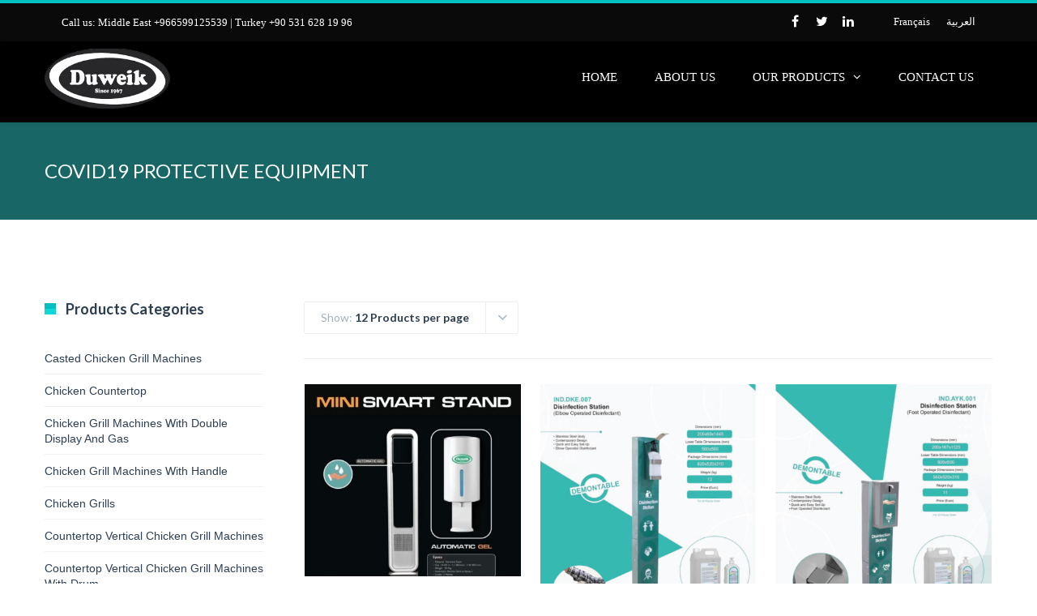

--- FILE ---
content_type: text/html; charset=UTF-8
request_url: https://duweik.net/en/product-category/covid19-protective-equipment/
body_size: 23953
content:
<!DOCTYPE html>

<html lang="en-GB">
<head>
<meta http-equiv="x-ua-compatible" content="IE=Edge"/>
<meta charset="UTF-8" />
<meta name="viewport" content="width=device-width,initial-scale=1.0" />
<title>
Covid19 Protective Equipment | Product categories | Duweik International Industries</title>
<link rel="shortcut icon" href="http://duweik.net/wp-content/uploads/2020/10/logo-duweik-tr.png"/>
<script>
mixajaxurl = "https://duweik.net/wp-admin/admin-ajax.php";
</script>
<!-- html5.js for IE less than 9 -->
<!--[if lt IE 9]>
<script src="https://duweik.net/wp-content/themes/thefox/js/html5.js"></script>
<![endif]-->
<!-- css3-mediaqueries.js for IE less than 9 -->
<!--[if lt IE 9]>
<script src="https://duweik.net/wp-content/themes/thefox/js/css3-mediaqueries.js"></script>
<![endif]-->
<meta name='robots' content='max-image-preview:large' />
<link rel="alternate" href="https://duweik.net/fr/product-category/equipement-de-protection-covid19/" hreflang="fr" />
<link rel="alternate" href="https://duweik.net/en/product-category/covid19-protective-equipment/" hreflang="en" />
<link rel="alternate" href="https://duweik.net/product-category/%d9%85%d8%b9%d8%af%d8%a7%d8%aa-%d8%a7%d9%84%d9%88%d9%82%d8%a7%d9%8a%d8%a9-%d9%85%d9%86-%d9%83%d9%88%d9%81%d9%8a%d8%af-19/" hreflang="ar" />
<link rel='dns-prefetch' href='//fonts.googleapis.com' />
<link rel='dns-prefetch' href='//s.w.org' />
<link rel="alternate" type="application/rss+xml" title="Duweik International Industries &raquo; Feed" href="https://duweik.net/en/feed/" />
<link rel="alternate" type="application/rss+xml" title="Duweik International Industries &raquo; Comments Feed" href="https://duweik.net/en/comments/feed/" />
<link rel="alternate" type="application/rss+xml" title="Duweik International Industries &raquo; Covid19 Protective Equipment Category Feed" href="https://duweik.net/en/product-category/covid19-protective-equipment/feed/" />
		<script type="text/javascript">
			window._wpemojiSettings = {"baseUrl":"https:\/\/s.w.org\/images\/core\/emoji\/13.1.0\/72x72\/","ext":".png","svgUrl":"https:\/\/s.w.org\/images\/core\/emoji\/13.1.0\/svg\/","svgExt":".svg","source":{"concatemoji":"https:\/\/duweik.net\/wp-includes\/js\/wp-emoji-release.min.js"}};
			!function(e,a,t){var n,r,o,i=a.createElement("canvas"),p=i.getContext&&i.getContext("2d");function s(e,t){var a=String.fromCharCode;p.clearRect(0,0,i.width,i.height),p.fillText(a.apply(this,e),0,0);e=i.toDataURL();return p.clearRect(0,0,i.width,i.height),p.fillText(a.apply(this,t),0,0),e===i.toDataURL()}function c(e){var t=a.createElement("script");t.src=e,t.defer=t.type="text/javascript",a.getElementsByTagName("head")[0].appendChild(t)}for(o=Array("flag","emoji"),t.supports={everything:!0,everythingExceptFlag:!0},r=0;r<o.length;r++)t.supports[o[r]]=function(e){if(!p||!p.fillText)return!1;switch(p.textBaseline="top",p.font="600 32px Arial",e){case"flag":return s([127987,65039,8205,9895,65039],[127987,65039,8203,9895,65039])?!1:!s([55356,56826,55356,56819],[55356,56826,8203,55356,56819])&&!s([55356,57332,56128,56423,56128,56418,56128,56421,56128,56430,56128,56423,56128,56447],[55356,57332,8203,56128,56423,8203,56128,56418,8203,56128,56421,8203,56128,56430,8203,56128,56423,8203,56128,56447]);case"emoji":return!s([10084,65039,8205,55357,56613],[10084,65039,8203,55357,56613])}return!1}(o[r]),t.supports.everything=t.supports.everything&&t.supports[o[r]],"flag"!==o[r]&&(t.supports.everythingExceptFlag=t.supports.everythingExceptFlag&&t.supports[o[r]]);t.supports.everythingExceptFlag=t.supports.everythingExceptFlag&&!t.supports.flag,t.DOMReady=!1,t.readyCallback=function(){t.DOMReady=!0},t.supports.everything||(n=function(){t.readyCallback()},a.addEventListener?(a.addEventListener("DOMContentLoaded",n,!1),e.addEventListener("load",n,!1)):(e.attachEvent("onload",n),a.attachEvent("onreadystatechange",function(){"complete"===a.readyState&&t.readyCallback()})),(n=t.source||{}).concatemoji?c(n.concatemoji):n.wpemoji&&n.twemoji&&(c(n.twemoji),c(n.wpemoji)))}(window,document,window._wpemojiSettings);
		</script>
		<style type="text/css">
img.wp-smiley,
img.emoji {
	display: inline !important;
	border: none !important;
	box-shadow: none !important;
	height: 1em !important;
	width: 1em !important;
	margin: 0 .07em !important;
	vertical-align: -0.1em !important;
	background: none !important;
	padding: 0 !important;
}
</style>
	<link rel='stylesheet' id='layerslider-css'  href='https://duweik.net/wp-content/plugins/LayerSlider/static/layerslider/css/layerslider.css' type='text/css' media='all' />
<link rel='stylesheet' id='wp-block-library-css'  href='https://duweik.net/wp-includes/css/dist/block-library/style.min.css' type='text/css' media='all' />
<link rel='stylesheet' id='contact-form-7-css'  href='https://duweik.net/wp-content/plugins/contact-form-7/includes/css/styles.css' type='text/css' media='all' />
<style id='woocommerce-inline-inline-css' type='text/css'>
.woocommerce form .form-row .required { visibility: visible; }
</style>
<link rel='stylesheet' id='ppress-frontend-css'  href='https://duweik.net/wp-content/plugins/wp-user-avatar/assets/css/frontend.min.css' type='text/css' media='all' />
<link rel='stylesheet' id='ppress-flatpickr-css'  href='https://duweik.net/wp-content/plugins/wp-user-avatar/assets/flatpickr/flatpickr.min.css' type='text/css' media='all' />
<link rel='stylesheet' id='ppress-select2-css'  href='https://duweik.net/wp-content/plugins/wp-user-avatar/assets/select2/select2.min.css' type='text/css' media='all' />
<link rel='stylesheet' id='style-css'  href='https://duweik.net/wp-content/themes/thefox/style.css' type='text/css' media='all' />
<link rel='stylesheet' id='style_end-css'  href='https://duweik.net/wp-content/themes/thefox/style_end.css' type='text/css' media='all' />
<link rel='stylesheet' id='googlefonts-css'  href='https://fonts.googleapis.com/css?family=Lato%3A100%2C300%2C400%2C600%2C700%2C900%7COpen+Sans%3A700%2C300%2C600%2C400%7CRaleway%3A900%7CPlayfair+Display%7C&#038;ver=5.8.1' type='text/css' media='all' />
<link rel='stylesheet' id='rd_woocommerce-css'  href='https://duweik.net/wp-content/themes/thefox/css/woocommerce.css' type='text/css' media='all' />
<link rel='stylesheet' id='media-queries-css'  href='https://duweik.net/wp-content/themes/thefox/media-queries_wide.css' type='text/css' media='all' />
<link rel='stylesheet' id='rgs-css'  href='https://duweik.net/wp-content/themes/thefox/css/rgs.css' type='text/css' media='all' />
<link rel='stylesheet' id='css3_animations-css'  href='https://duweik.net/wp-content/themes/thefox/css/animations.css' type='text/css' media='all' />
<link rel='stylesheet' id='flexslidercss-css'  href='https://duweik.net/wp-content/themes/thefox/includes/Flexslider/flexslider.css' type='text/css' media='all' />
<link rel='stylesheet' id='font-awesome-thefox-css'  href='https://duweik.net/wp-content/themes/thefox/css/font-awesome.css' type='text/css' media='all' />
<link rel='stylesheet' id='moon-css'  href='https://duweik.net/wp-content/themes/thefox/css/moon.css' type='text/css' media='all' />
<link rel='stylesheet' id='elegant-css'  href='https://duweik.net/wp-content/themes/thefox/css/elegant.css' type='text/css' media='all' />
<link rel='stylesheet' id='prettyphotocss-css'  href='https://duweik.net/wp-content/themes/thefox/includes/prettyPhoto/css/prettyPhoto.css' type='text/css' media='all' />
<link rel='stylesheet' id='js_frontend-css'  href='https://duweik.net/wp-content/themes/thefox/css/thefox_js_composer.css' type='text/css' media='all' />
<script type='text/javascript' src='https://duweik.net/wp-includes/js/jquery/jquery.min.js' id='jquery-core-js'></script>
<script type='text/javascript' src='https://duweik.net/wp-includes/js/jquery/jquery-migrate.min.js' id='jquery-migrate-js'></script>
<script type='text/javascript' id='layerslider-greensock-js-extra'>
/* <![CDATA[ */
var LS_Meta = {"v":"6.7.6"};
/* ]]> */
</script>
<script type='text/javascript' src='https://duweik.net/wp-content/plugins/LayerSlider/static/layerslider/js/greensock.js' id='layerslider-greensock-js'></script>
<script type='text/javascript' src='https://duweik.net/wp-content/plugins/LayerSlider/static/layerslider/js/layerslider.kreaturamedia.jquery.js' id='layerslider-js'></script>
<script type='text/javascript' src='https://duweik.net/wp-content/plugins/LayerSlider/static/layerslider/js/layerslider.transitions.js' id='layerslider-transitions-js'></script>
<script type='text/javascript' src='https://duweik.net/wp-content/plugins/revslider/public/assets/js/rbtools.min.js' async id='tp-tools-js'></script>
<script type='text/javascript' src='https://duweik.net/wp-content/plugins/revslider/public/assets/js/rs6.min.js' async id='revmin-js'></script>
<script type='text/javascript' src='https://duweik.net/wp-content/plugins/woocommerce/assets/js/jquery-blockui/jquery.blockUI.min.js' id='jquery-blockui-js'></script>
<script type='text/javascript' id='wc-add-to-cart-js-extra'>
/* <![CDATA[ */
var wc_add_to_cart_params = {"ajax_url":"\/wp-admin\/admin-ajax.php","wc_ajax_url":"\/en\/?wc-ajax=%%endpoint%%","i18n_view_cart":"View basket","cart_url":"https:\/\/duweik.net","is_cart":"","cart_redirect_after_add":"no"};
/* ]]> */
</script>
<script type='text/javascript' src='https://duweik.net/wp-content/plugins/woocommerce/assets/js/frontend/add-to-cart.min.js' id='wc-add-to-cart-js'></script>
<script type='text/javascript' src='https://duweik.net/wp-content/plugins/wp-user-avatar/assets/flatpickr/flatpickr.min.js' id='ppress-flatpickr-js'></script>
<script type='text/javascript' src='https://duweik.net/wp-content/plugins/wp-user-avatar/assets/select2/select2.min.js' id='ppress-select2-js'></script>
<script type='text/javascript' src='https://duweik.net/wp-content/plugins/js_composer/assets/js/vendors/woocommerce-add-to-cart.js' id='vc_woocommerce-add-to-cart-js-js'></script>
<meta name="generator" content="Powered by LayerSlider 6.7.6 - Multi-Purpose, Responsive, Parallax, Mobile-Friendly Slider Plugin for WordPress." />
<!-- LayerSlider updates and docs at: https://layerslider.kreaturamedia.com -->
<link rel="https://api.w.org/" href="https://duweik.net/wp-json/" /><link rel="EditURI" type="application/rsd+xml" title="RSD" href="https://duweik.net/xmlrpc.php?rsd" />
<link rel="wlwmanifest" type="application/wlwmanifest+xml" href="https://duweik.net/wp-includes/wlwmanifest.xml" /> 
<meta name="generator" content="WordPress 5.8.1" />
<meta name="generator" content="WooCommerce 3.5.2" />
<!-- Custom Styling -->
<style type="text/css">
#logo_img img{max-width:155px;}.cl_before_logo{margin-right:107.5px;}.cl_after_logo{margin-left:107.5px;}.nav_type_9_c #logo_img, .nav_type_9_c .logo_text{margin-left:-77.5px;}.nav_type_9_c #logo_img,.nav_type_9_c .logo_text{min-width:155px;}#mobile-menu{background:#222533}#mobile-menu ul ul,#mobile-menu #rd_wpml #lang_sel ul ul{background:#2e3244;}#mobile-menu ul ul ul{background:#35384d;}#mobile-menu .mobile-ul-open > a{color:#04bfbf}#mobile-menu .mobile-ul-open:after{color:#04bfbf !important;}#mobile-menu .current_page_item{ background:#191b26;}#mobile-menu .current_page_item > a { border-left:2px solid #04bfbf;}#mobile-menu ul li a,#mobile-menu #rd_wpml #lang_sel a{color:#ffffff}#mobile-menu .menu-item-has-children:after{color:#5a5d6b;}#mobile-menu ul li li li a{color:#69708f}#mobile-menu ul ul .menu-item-has-children:after{color:#5d637d;}#mobile_menu_search #search input[type=text]{background:#191b26 !important; color:#69708f;}#mobile_menu_search #search input[type=submit]{color:#69708f;}#top_bar,#rd_wpml #lang_sel ul ul{background:#0a0a0a;}.topbar_type_1,.topbar_type_1 a,.topbar_type_1 #rd_wpml #lang_sel a{color:#04bfbf;}.topbar_type_1 strong,.topbar_type_1 .topbar_woocommerce_login.type1 .topbar_sign_in,.topbar_type_1 .topbar_woocommerce_login.type1 .topbar_register,.topbar_type_1 .topbar_woocommerce_login.type1 .topbar_signed_in,.topbar_type_1 #rd_wpml #lang_sel li li a:hover{color:#04bfbf;}.topbar_type_1 .top_email:before,.topbar_type_1 .top_phone:before,.topbar_type_1 .top_text:before{color:#04bfbf;}.topbar_type_1 .top_email,.topbar_type_1 .top_phone,.topbar_type_1 #header_socials,.topbar_type_1 .header_current_cart{border-right:1px solid transparent; padding-right:20px; padding-left:20px;}.topbar_type_1 .topbar_woocommerce_login{border-right:1px solid transparent; border-left:1px solid transparent; padding-right:20px; padding-left:20px;}.topbar_type_1 #rd_wpml,.topbar_type_1 .top_bar_menu{border-right:1px solid transparent;}.topbar_type_1 .wrapper > div:first-child {border-left:1px solid transparent;}.topbar_type_1 .topbar_woocommerce_login.type1 .topbar_register{ border:1px solid transparent; border-bottom:2px solid transparent}.topbar_type_1 .topbar_woocommerce_login.type2 .topbar_register{ border:1px solid #04bfbf; background:#04bfbf; color:#0a0a0a;}.topbar_type_1 .topbar_woocommerce_login.type2 .topbar_sign_in,.topbar_type_1 .topbar_woocommerce_login.type2 .topbar_signed_in{ border:1px solid #04bfbf;}.topbar_type_1 #header_socials a:hover{ color:#04bfbf;}.topbar_type_2,.topbar_type_2 a,.topbar_type_2 #rd_wpml #lang_sel a{color:#04bfbf;}.topbar_type_2 strong,.topbar_type_2 .topbar_woocommerce_login.type1 .topbar_sign_in,.topbar_type_2 .topbar_woocommerce_login.type1 .topbar_register,.topbar_type_2 .topbar_woocommerce_login.type1 .topbar_signed_in,.topbar_type_2 #rd_wpml #lang_sel li li a:hover{color:#04bfbf;}.topbar_type_2 .top_email:before,.topbar_type_2 .top_phone:before,.topbar_type_2 .top_text:before{color:#04bfbf;}.topbar_type_2 .top_email,.topbar_type_2 .top_phone,.topbar_type_2 #header_socials,.topbar_type_2 .header_current_cart{border-right:1px solid transparent; padding-right:20px; padding-left:20px;}.topbar_type_2 .topbar_woocommerce_login{border-right:1px solid transparent; border-left:1px solid transparent; padding-right:20px; padding-left:20px;}.topbar_type_2 { border-top:5px solid #04bfbf;}.topbar_type_2 #rd_wpml,.topbar_type_2 .top_bar_menu{border-right:1px solid transparent;}.topbar_type_2 .wrapper > div:first-child {border-left:1px solid transparent;}.topbar_type_2 .topbar_woocommerce_login.type1 .topbar_register{ border:1px solid transparent; border-bottom:2px solid transparent}.topbar_type_2 .topbar_woocommerce_login.type2 .topbar_register{ border:1px solid #04bfbf; background:#04bfbf; color:#0a0a0a;}.topbar_type_2 .topbar_woocommerce_login.type2 .topbar_sign_in,.topbar_type_2 .topbar_woocommerce_login.type2 .topbar_signed_in{ border:1px solid #04bfbf;}.topbar_type_2 #header_socials a:hover{ color:#04bfbf;}.topbar_type_3,.topbar_type_3 a,.topbar_type_3 #rd_wpml #lang_sel a{color:#04bfbf;}.topbar_type_3 strong,.topbar_type_3 .topbar_woocommerce_login.type1 .topbar_sign_in,.topbar_type_3 .topbar_woocommerce_login.type1 .topbar_register,.topbar_type_3 .topbar_woocommerce_login.type1 .topbar_signed_in,.topbar_type_3 #rd_wpml #lang_sel li li a:hover{color:#04bfbf;}.topbar_type_3 .top_email:before,.topbar_type_3 .top_phone:before,.topbar_type_3 .top_text:before{color:#04bfbf;}.topbar_type_2 { border-top:5px solid #04bfbf;}.topbar_type_3 .topbar_woocommerce_login.type1 .topbar_register{ border:1px solid transparent; border-bottom:2px solid transparent}.topbar_type_3 .topbar_woocommerce_login.type2 .topbar_register{ border:1px solid #04bfbf; background:#04bfbf; color:#0a0a0a;}.topbar_type_3 .topbar_woocommerce_login.type2 .topbar_sign_in,.topbar_type_3 .topbar_woocommerce_login.type2 .topbar_signed_in{ border:1px solid #04bfbf;}.topbar_type_3 #header_socials a:hover{ color:#04bfbf;}.topbar_type_4,.topbar_type_4 a,.topbar_type_4 #rd_wpml #lang_sel a{color:#04bfbf;}.topbar_type_4 strong,.topbar_type_4 .topbar_woocommerce_login.type1 .topbar_sign_in,.topbar_type_4 .topbar_woocommerce_login.type1 .topbar_register,.topbar_type_4 .topbar_woocommerce_login.type1 .topbar_signed_in,.topbar_type_4 #rd_wpml #lang_sel li li a:hover{color:#04bfbf;}.topbar_type_4 .top_email:before,.topbar_type_4 .top_phone:before,.topbar_type_4 .top_text:before{color:#04bfbf;}.topbar_type_4 { border-top:5px solid #04bfbf;}.topbar_type_4 .topbar_woocommerce_login.type1 .topbar_register{ border:1px solid transparent; border-bottom:2px solid transparent}.topbar_type_4 .topbar_woocommerce_login.type2 .topbar_register{ border:1px solid #04bfbf; background:#04bfbf; color:#0a0a0a;}.topbar_type_4 .topbar_woocommerce_login.type2 .topbar_sign_in,.topbar_type_4 .topbar_woocommerce_login.type2 .topbar_signed_in{ border:1px solid #04bfbf;}.topbar_type_4 #header_socials a:hover{ color:#04bfbf;}.topbar_type_5,.topbar_type_5 a,.topbar_type_5 #rd_wpml #lang_sel a{color:#04bfbf;}.topbar_type_5 strong,.topbar_type_5 .topbar_woocommerce_login.type1 .topbar_sign_in,.topbar_type_5 .topbar_woocommerce_login.type1 .topbar_register,.topbar_type_5 .topbar_woocommerce_login.type1 .topbar_signed_in,.topbar_type_5 #rd_wpml #lang_sel li li a:hover,.topbar_woocommerce_login.type2 .topbar_sign_in:hover,.top_email a:hover{color:#04bfbf;}.topbar_type_5 .top_email:before,.topbar_type_5 .top_phone:before,.topbar_type_5 .top_text:before{color:#04bfbf; }.topbar_type_5 .top_email,.topbar_type_5 .top_phone,.topbar_type_5 #header_socials,.topbar_type_5 .header_current_cart{border-right:1px solid transparent; padding-right:20px; padding-left:20px;}.topbar_type_5 .topbar_woocommerce_login{border-right:1px solid transparent; border-left:1px solid transparent; padding-right:20px; padding-left:20px;}.topbar_type_5 .wrapper > div:first-child {border-left:1px solid transparent;}.topbar_type_5 #rd_wpml,.topbar_type_5 .top_bar_menu{border-right:1px solid transparent;}.topbar_type_5 { border-top:4px solid #04bfbf; border-bottom:1px solid transparent}.topbar_type_5 .topbar_woocommerce_login.type1 .topbar_register{ border:1px solid transparent; border-bottom:2px solid transparent}.topbar_type_5 .topbar_woocommerce_login.type2 .topbar_register{ border:1px solid #04bfbf; background:#04bfbf; color:#0a0a0a;}.topbar_type_5 .topbar_woocommerce_login.type2 .topbar_sign_in,.topbar_type_5 .topbar_woocommerce_login.type2 .topbar_signed_in{ border:1px solid #04bfbf;}.topbar_type_5 #header_socials a:hover{ color:#04bfbf;}.header_current_cart .cart-content-tb.tbi-with-border{border:1px solid transparent;}.header_current_cart .cart-content-tb.tbi-with-bg{background:transparent;}.header_current_cart .cart-content-tb:before{color:#04bfbf;}.header_current_cart .cart-content-tb:hover{color:#04bfbf;}.transparent_header{background:rgba(255,255,255,0)!important;}.transparent_header{border-bottom:1px solid rgba(255,255,255,0)!important;}header,.mt_menu{background:#000000;}header.transparent_header.opaque_header{background:#000000 !important; border-bottom:none!important;}#nav_button:before,#nav_button_alt:before{color:#ffffff;}.logo_text a{color:#ffffff;}.transparent_header .logo_text a{color:#fff;}.transparent_header.opaque_header .logo_text a{color:#ffffff;}.transparent_header nav > ul > li > a, .transparent_header .cart-content, .transparent_header nav > li.current-menu-item li a, .transparent_header #searchtop_img .fa-search, .transparent_header .header_si a, .transparent_header #nav_button:before {
	color:rgba(255,255,255,0.85)!important;
	}.nav_type_1 nav ul,.nav_type_1 .header_current_cart{background:#000000;}.nav_type_1 ul li a,.nav_type_1 a#searchtop_img{color:#ffffff;}.nav_type_1 nav ul li a:hover,.nav_type_1 > ul > .current-menu-item > a{color:#04bfbf; background:#ffffff;}.nav_type_1 .cart-content:hover,.nav_type_1 #searchtop_img:hover i{color:#04bfbf;}header.nav_type_2{border-top:1px solid transparent;}.nav_type_2 nav ul,.nav_type_2 .header_current_cart{background:#000000;}.nav_type_2 ul li a,.nav_type_2 a#searchtop_img{color:#ffffff;}.nav_type_2 nav ul li a:hover,.nav_type_2 > ul > .current-menu-item > a,.transparent_header.nav_type_2 nav > ul > .current-menu-item > a,.transparent_header.nav_type_2 nav > ul > li > a:hover{color:#04bfbf; border-top:3px solid #04bfbf; }.nav_type_2 .cart-content:hover,.nav_type_2 #searchtop_img:hover i{color:#04bfbf;}header.nav_type_3{border-top:1px solid transparent;}.nav_type_3 nav ul,.nav_type_3 .header_current_cart{background:#000000;}.nav_type_3 ul li a,.nav_type_3 a#searchtop_img{color:#ffffff;}.nav_type_3 nav ul li a:hover,.nav_type_3 > ul > .current-menu-item > a{color:#04bfbf; background:#ffffff;}.nav_type_3 .cart-content:hover,.nav_type_3 #searchtop_img:hover i{color:#04bfbf;}header.nav_type_4{border-top:1px solid transparent;}.nav_type_4 nav ul,.nav_type_4 .header_current_cart{background:#000000;}.nav_type_4 ul li a,.nav_type_4 a#searchtop_img{color:#ffffff;}.nav_type_4 nav ul li a:hover,.nav_type_4  > ul > .current-menu-item > a{color:#04bfbf; background:#ffffff;}.nav_type_4 .cart-content:hover,.nav_type_4 #searchtop_img:hover i{color:#04bfbf;}.nav_type_5 nav ul,.nav_type_5 .header_current_cart{background:#000000;}.nav_type_5 ul li a{color:#ffffff; border-top:5px solid #000000;}.nav_type_5 a#searchtop_img{color:#ffffff;}.nav_type_5 nav ul li a:hover,.nav_type_5 > ul > .current-menu-item > a,.transparent_header.nav_type_5 nav > ul > .current-menu-item > a,.transparent_header.nav_type_5 nav > ul > li > a:hover{color:#04bfbf; border-top:5px solid #04bfbf !important; }.nav_type_5 .cart-content:hover,.nav_type_5 #searchtop_img:hover i{color:#04bfbf;}.nav_type_6 nav ul,.nav_type_6 .header_current_cart{background:#000000;}.nav_type_6 ul li a{color:#ffffff; border-top:5px solid #000000;}.nav_type_6 a#searchtop_img{color:#ffffff;}.nav_type_6 nav ul li a:hover,.nav_type_6 > ul > .current-menu-item > a,.transparent_header.nav_type_6 nav > ul > .current-menu-item > a,.transparent_header.nav_type_6 nav > ul > li > a:hover{color:#04bfbf; border-top:5px solid #04bfbf !important;}.nav_type_6 .cart-content:hover,.nav_type_6 #searchtop_img:hover i{color:#04bfbf;}.nav_type_7 nav ul,.nav_type_7 .header_current_cart{background:#000000;}.nav_type_7 ul li a,.nav_type_7 a#searchtop_img{color:#ffffff;}.nav_type_7 nav ul li a:hover,.nav_type_7 > ul > .current-menu-item > a{color:#04bfbf; background:#ffffff;}.nav_type_7 .cart-content:hover,.nav_type_7 #searchtop_img:hover i{color:#04bfbf;}header.nav_type_8{border-top:1px solid transparent;}.nav_type_8 nav ul,.nav_type_8 .header_current_cart{background:#000000;}.nav_type_8 ul li a,.nav_type_8 a#searchtop_img{color:#ffffff;}.nav_type_8 nav ul li a:hover,.nav_type_8 > ul > .current-menu-item > a{color:#04bfbf; background:#ffffff;}.nav_type_8 .cart-content:hover,.nav_type_8 #searchtop_img:hover i{color:#04bfbf;}.nav_type_9 nav ul,.nav_type_9 .header_current_cart{background:#000000;}.nav_type_9 ul li a{color:#ffffff; border-top:5px solid rgba(0,0,0,0);}.nav_type_9 a#searchtop_img{color:#ffffff;}.nav_type_9 nav ul li a:hover,.nav_type_9 > ul > .current-menu-item > a,.transparent_header.nav_type_9 nav > ul > .current-menu-item > a,.transparent_header.nav_type_9 nav > ul > li > a:hover{color:#04bfbf; border-top:5px solid #04bfbf !important;}.nav_type_9 .cart-content:hover,.nav_type_9 #searchtop_img:hover i{color:#04bfbf;}.nav_type_9_c nav ul,.nav_type_9_c .header_current_cart{background:#000000;}.nav_type_9_c ul li a{color:#ffffff; border-top:5px solid rgba(0,0,0,0);}.nav_type_9_c a#searchtop_img{color:#ffffff;}.nav_type_9_c nav ul li a:hover,.nav_type_9_c > ul > .current-menu-item > a,.transparent_header.nav_type_9_c nav > ul > .current-menu-item > a,.transparent_header.nav_type_9_c nav > ul > li > a:hover{color:#04bfbf; border-top:5px solid #04bfbf !important;}.nav_type_9_c .header_current_cart,.nav_type_9_c #searchtop{display:none !important;}.nav_type_10 nav ul,.nav_type_10 .header_current_cart{background:#000000;}.nav_type_10 ul li a{color:#ffffff; border-top:5px solid rgba(0,0,0,0);}.nav_type_10 a#searchtop_img{color:#ffffff;}.nav_type_10 nav ul li a:hover,.nav_type_10 > ul > .current-menu-item > a,.transparent_header.nav_type_15 nav > ul > .current-menu-item > a,.transparent_header.nav_type_15 nav > ul > li > a:hover{color:#04bfbf; border-top:5px solid #04bfbf !important;}.nav_type_10 .cart-content:hover,.nav_type_10 #searchtop_img:hover i{color:#04bfbf;}.nav_type_11 nav ul,.nav_type_11 .header_current_cart{background:#000000;}.nav_type_11 ul li a{color:#ffffff; border:1px solid rgba(0,0,0,0);}.nav_type_11 a#searchtop_img{color:#ffffff;}.nav_type_11 nav ul li a:hover,.nav_type_11 > ul > .current-menu-item > a,.transparent_header.nav_type_11 nav > ul > .current-menu-item > a,.transparent_header.nav_type_11 nav > ul > li > a:hover{color:#04bfbf; border:1px solid #04bfbf !important; background:#ffffff;}.nav_type_11 .cart-content:hover,.nav_type_11 #searchtop_img:hover i{color:#04bfbf;}.nav_type_12 nav ul,.nav_type_12 .header_current_cart{background:#000000;}.nav_type_12 ul li a{color:#ffffff; border:2px solid rgba(0,0,0,0);}.nav_type_12 a#searchtop_img{color:#ffffff;}.nav_type_12 nav ul li a:hover,.nav_type_12 > ul > .current-menu-item > a,.transparent_header.nav_type_12 nav > ul > .current-menu-item > a,.transparent_header.nav_type_12 nav > ul > li > a:hover{color:#04bfbf; border:2px solid #04bfbf !important; background:#ffffff;}.nav_type_12 .cart-content:hover,.nav_type_12 #searchtop_img:hover i{color:#04bfbf;}header.nav_type_13{border-top:2px solid transparent;}.nav_type_13 nav ul,.nav_type_13 .header_current_cart{background:#000000;}.nav_type_13 ul li a,.nav_type_13 a#searchtop_img{color:#ffffff;}.nav_type_13 nav ul li a:hover,.nav_type_13 > ul > .current-menu-item > a{color:#04bfbf; background:#ffffff;}.nav_type_13 .cart-content:hover,.nav_type_13 #searchtop_img:hover i{color:#04bfbf;}header.nav_type_14{border-top:5px solid transparent;}.nav_type_14 nav ul,.nav_type_1 .header_current_cart{background:#000000;}.nav_type_14 ul li a,.nav_type_14 a#searchtop_img{color:#ffffff;}.nav_type_14 nav ul li a:hover,.nav_type_14 > ul > .current-menu-item > a{color:#04bfbf; background:#ffffff;}.nav_type_14 .cart-content:hover,.nav_type_14 #searchtop_img:hover i{color:#04bfbf;}.header_bottom_nav.transparent_header.opaque_header{background:#000000 !important;}header.nav_type_15,.header_bottom_nav.nav_type_15{border-top:1px solid transparent;}.header_bottom_nav.nav_type_15{background:#000000;}.nav_type_15 ul li a{color:#ffffff; border-right:1px solid transparent}.nav_type_15 ul li:first-child a{border-left:1px solid transparent} .nav_type_15 nav ul li a:hover,.nav_type_15 > ul > .current-menu-item > a{color:#04bfbf; background:#ffffff;}header #header_socials a,.nav_type_15 a#searchtop_img{color:#ffffff;}header #header_socials a:hover{color:#04bfbf;}.header_bottom_nav.nav_type_15 .cart-content:hover,.header_bottom_nav.nav_type_15 #searchtop_img:hover i{color:#04bfbf;}.header_bottom_nav.nav_type_16{border-top:1px solid transparent;}.header_bottom_nav.nav_type_16{background:#000000;}.nav_type_16 ul li a,.nav_type_16 a#searchtop_img{color:#ffffff;}.nav_type_16 nav ul li a:hover,.nav_type_16 > ul > .current-menu-item > a{color:#04bfbf; background:#ffffff;}.header_bottom_nav.nav_type_16 .cart-content:hover,.header_bottom_nav.nav_type_16 #searchtop_img:hover i{color:#04bfbf;}.header_bottom_nav.nav_type_17{border-top:1px solid transparent;}.header_bottom_nav.nav_type_17{background:#000000;}.nav_type_17 ul li a,.nav_type_17 a#searchtop_img{color:#ffffff;}.nav_type_17 nav ul li a:hover,.nav_type_17 > ul > .current-menu-item > a,.transparent_header.nav_type_17 nav > ul > .current-menu-item > a,.transparent_header.nav_type_17 nav > ul > li > a:hover{color:#04bfbf; border-top:3px solid #04bfbf !important;}.header_bottom_nav.nav_type_17 .cart-content:hover,.header_bottom_nav.nav_type_17 #searchtop_img:hover i{color:#04bfbf;}.header_bottom_nav.nav_type_18{border-top:1px solid transparent;}.header_bottom_nav.nav_type_18{background:#000000;}.nav_type_18 ul li a,.nav_type_18 a#searchtop_img{color:#ffffff;}.nav_type_18 nav ul li a:hover,.nav_type_18 > ul >.current-menu-item > a{color:#04bfbf; background#ffffff;}.header_bottom_nav.nav_type_18 .cart-content:hover,.header_bottom_nav.nav_type_18 #searchtop_img:hover i{color:#04bfbf;}.nav_type_19 ul li a,.nav_type_19_f ul li a{color:#ffffff;}.nav_type_19 ul > li > a,.nav_type_19_f ul > li > a{border-bottom:1px solid transparent;}.nav_type_19 ul ul li a,.nav_type_19_f ul ul li a{border-right:1px solid transparent;}#edge-search-form .search_button_icon{color:#ffffff;}.nav_type_19 ul li a:hover,.nav_type_19 > ul > .current-menu-item > a,.nav_type_19_f ul li a:hover,.nav_type_19_f > ul > .current-menu-item > a{color:#04bfbf;}.nav_type_19 .cart-content:hover,.nav_type_19 #searchtop_img:hover i,.nav_type_19_f .cart-content:hover,.nav_type_19_f #searchtop_img:hover i{color:#04bfbf;}#fixed_header_socials a{color:#ffffff;}#fixed_header_socials a{border:1px solid transparent;}.fixed_header_left{border-right:1px solid #ecf0f1;}#edge-search-form input[type=text]{border:1px solid transparent; background:#000000;}ul.header_current_cart li .cart-content{color:#ffffff; font-weight: normal;}.transparent_header.opaque_header nav > ul > li > a, .transparent_header.opaque_header .cart-content{color:#ffffff !important;}.transparent_header.opaque_header nav > ul > li > a:hover,.transparent_header nav > ul > .current-menu-item > a,.transparent_header.opaque_header nav > ul > .current-menu-item > a,.transparent_header nav > ul > li > a:hover{color:#04bfbf !important;}ul.header_cart_dropdown,.header_cart_dropdown .button,#search-form,#search-form.pop_search_form #ssform,.child_pages_ctn li,#header_container nav ul li ul,#header_container nav ul li ul a{background:#000000;}#header_container nav .rd_megamenu ul li a, .rd_megamenu ul li a,.header_cart_dropdown ul.cart_list li a,.header_cart_dropdown .widget_shopping_cart_content .rd_cart_buttons a{color:#2c3e50;}.header_cart_dropdown, #header_container nav .rd_megamenu ul ul li a, .rd_megamenu ul ul li a,#header_container nav ul ul li a,.header_cart_dropdown .rd_clear_btn,.header_cart_dropdown .total,#search-form.pop_search_form #ssform,.child_pages_ctn a{color:#a1b1bc;}.header_cart_dropdown .quantity,.header_cart_dropdown .product_list_widget span.amount,.header_cart_dropdown .total .amount,.search_button_icon{color:#04bfbf;}.header_cart_dropdown ul.cart_list li a.remove:hover,.child_pages_ctn a:hover{background:#21e6f8; color:#000000;}.header_cart_dropdown ul.cart_list li a:hover{color:#21e6f8;}.header_cart_dropdown .rd_clear_btn:hover{color:#222533;}ul.header_cart_dropdown,#search-form.pop_search_form #ssform{border:1px solid transparent;}#header_container nav ul ul .current-menu-item li a, #header_container nav ul ul li a{border-left:1px solid transparent;}#header_container .fixed_header_left nav ul ul ul li a{border-left:1px solid transparent !important;}#header_container .fixed_header_left nav ul ul .current-menu-item li a, #header_container .fixed_header_left nav ul ul li a{border-right:1px solid transparent !important;}#header_container .fixed_header_left nav ul ul, #header_container .fixed_header_left nav ul ul{border-top:1px solid transparent !important;}#header_container nav ul ul li,ul.header_cart_dropdown ul.product_list_widget li.child_pages_ctn a{border-bottom:1px solid transparent;}#header_container .rd_megamenu ul li ul,.header_cart_dropdown .clear_total{border-top:1px solid transparent;}#header_container nav ul ul,.widget_shopping_cart_content,#search-form{border-top:3px solid #04bfbf;}.current_item_number{background:#04bfbf;}.rd_cart_buttons{background:#222533;}.header_cart_dropdown .button{background:#000000; border:2px solid #000000  !important;}.header_cart_dropdown .widget_shopping_cart_content .rd_cart_buttons .button:hover{background:#222533; border:2px solid #000000 !important; color:#000000;}.current_item_number:before{border-color: transparent #04bfbf transparent;}.header_cart_dropdown ul.cart_list li a.remove{background:#a1b1bc;}#header_container nav ul ul li a:hover,#header_container nav ul ul li.current-menu-item > a{background:transparent; color:#2c3e50;}#header_container nav ul ul .mm_widget_area{border:none!important; border-left:1px solid transparent !important;}#header_container nav .rd_megamenu .mm_widget_area .rd_megamenu_widget_area .product_list_widget a{color:#2c3e50;}#header_container nav .rd_megamenu .mm_widget_area .rd_megamenu_widget_area .product_list_widget a:hover{color:#21e6f8;}#header_container nav .rd_megamenu .mm_widget_area .rd_megamenu_widget_area .sb_widget h3{color:#2c3e50}#header_container nav .rd_megamenu .mm_widget_area .rd_megamenu_widget_area #lang_sel a{color:#a1b1bc; background:#000000; border:1px solid transparent}#header_container nav .rd_megamenu .mm_widget_area .rd_megamenu_widget_area #lang_sel a:hover{color:#2c3e50;}#header_container nav .rd_megamenu .mm_widget_area .rd_megamenu_widget_area .widget_recent_entries ul li{border-bottom:1px solid transparent}#header_container nav .rd_megamenu .mm_widget_area .rd_megamenu_widget_area .widget_recent_entries ul li a{color:#a1b1bc}#header_container nav .rd_megamenu .mm_widget_area .rd_megamenu_widget_area .widget_recent_entries ul li a:hover{color:#04bfbf}#header_container nav .rd_megamenu .mm_widget_area .rd_megamenu_widget_area #recentcomments li{border-bottom:1px solid transparent}#header_container nav .rd_megamenu .mm_widget_area .rd_megamenu_widget_area #recentcomments li a{color:#2c3e50;}#header_container nav .rd_megamenu .mm_widget_area .rd_megamenu_widget_area #recentcomments li a:hover{color:#21e6f8;}#header_container nav .rd_megamenu .mm_widget_area .rd_megamenu_widget_area .rd_widget_recent_entries li{border-bottom:1px solid transparent}#header_container nav .rd_megamenu .mm_widget_area .rd_megamenu_widget_area .w_comment a{color:#a1b1bc;}#header_container nav .rd_megamenu .mm_widget_area .rd_megamenu_widget_area .w_comment a:hover{color:#04bfbf;}#header_container nav .rd_megamenu .mm_widget_area .rd_megamenu_widget_area .widget_recent_entry h4 a{color:#2c3e50;}#header_container nav .rd_megamenu .mm_widget_area .rd_megamenu_widget_area .widget_recent_entry h4 a:hover{color:#04bfbf;}#header_container nav .rd_megamenu .mm_widget_area .rd_megamenu_widget_area .widget_archive ul li,#header_container nav .rd_megamenu .mm_widget_area .rd_megamenu_widget_area .widget_meta ul li{border-bottom:1px solid transparent}#header_container nav .rd_megamenu .mm_widget_area .rd_megamenu_widget_area .widget_archive ul li a,#header_container nav .rd_megamenu .mm_widget_area .rd_megamenu_widget_area .widget_meta ul li a{color:#a1b1bc;}#header_container nav .rd_megamenu .mm_widget_area .rd_megamenu_widget_area .widget_archive ul li a:hover,#header_container nav .rd_megamenu .mm_widget_area .rd_megamenu_widget_area .widget_meta ul li a:hover{color:#04bfbf;}#header_container nav .rd_megamenu .mm_widget_area .rd_megamenu_widget_area .page_item a, #header_container nav .rd_megamenu .mm_widget_area .rd_megamenu_widget_area .menu-item a{border-bottom:1px solid transparent; color:#a1b1bc;}#header_container nav .rd_megamenu .mm_widget_area .rd_megamenu_widget_area .page_item a:hover, #header_container nav .rd_megamenu .mm_widget_area .rd_megamenu_widget_area .menu-item a:hover,#header_container nav .rd_megamenu .mm_widget_area .rd_megamenu_widget_area .current_page_item a,#header_container nav .rd_megamenu .mm_widget_area .rd_megamenu_widget_area .current_page_item a{color:#04bfbf; }#header_container nav .rd_megamenu .mm_widget_area .rd_megamenu_widget_area .page_item a:before, #header_container nav .rd_megamenu .mm_widget_area .rd_megamenu_widget_area .menu-item a:before { color:#222533;}#header_container nav .rd_megamenu .mm_widget_area .rd_megamenu_widget_area #wp-calendar caption{background:#2c3e50; color:#000000}#header_container nav .rd_megamenu .mm_widget_area .rd_megamenu_widget_area #wp-calendar{border:1px solid transparent}#wp-calendar th{color:#222533;}#header_container nav .rd_megamenu .mm_widget_area .rd_megamenu_widget_area #wp-calendar tbody td a{color:#fff; background:#222533;}#header_container nav .rd_megamenu .mm_widget_area .rd_megamenu_widget_area #wp-calendar tbody td a:hover{color:#fff; background:#04bfbf;}#header_container nav .rd_megamenu .mm_widget_area .rd_megamenu_widget_area #wp-calendar td#next a:hover:after,#header_container nav .rd_megamenu .mm_widget_area .rd_megamenu_widget_area #wp-calendar td#prev a:hover:after{background:#04bfbf;}body,#jprePercentage{color:#a1b1bc}body a,.hl_color,#sidebar #search input[type=submit]:hover,.wpb_widgetised_column #search input[type=submit]:hover,.strong_colored strong{color:#04bfbf}body a:hover{color:#21e6f8}h1,h2,h3,h4,h5,h6{color:#2c3e50}.partners_left, .partners_right{background:#2c3e50}.def_section,blockquote{background:#ffffff}#to_top:hover,.b-read-now:hover{background:#04bfbf}::-webkit-input-placeholder{color:#a1b1bc}:-moz-placeholder{color:#a1b1bc}::-moz-placeholder{color:#a1b1bc}:-ms-input-placeholder{color:#a1b1bc}#sidebar #search input[type=submit],.wpb_widgetised_column #search input[type=submit]{color:#a1b1bc}input[type=text], input[type=email], input[type=password], textarea,#coupon_code{color:#a1b1bc; border:1px solid #eceef0; background:#ffffff;}input[type="checkbox"]{color:#ffffff; border:1px solid #eceef0; background:#ffffff;}input[type=checkbox]:checked{color:#ffffff; border:1px solid #13d7d7; background:#13d7d7;}.flex-direction-nav li a{color:#2c3e50; background:#ffffff;}.wpb_text_column ol li:before{background:#a1b1bc}.wpb_text_column ol li:hover:before{background:#04bfbf}blockquote{ border:1px solid #ecf0f1; }blockquote:before,.post-password-form input[type=submit]{ background:#04bfbf; }.code_box_ctn{ background:#f9fafb; }.wp-caption{ background:#f9fafb; border:1px solid #ecf0f1; }.tp-caption a {color: #fff;}.tp-caption a:hover { color: #fff;}.tp-bannertimer{background: #21e6f8; background: -moz-linear-gradient(left,  #21e6f8 0%, #13d7d7 100%); background: -webkit-gradient(linear, left top, right top, color-stop(0%,#21e6f8), color-stop(100%,#13d7d7)); background: -webkit-linear-gradient(left,  #21e6f8 0%,#13d7d7 100%); background: -o-linear-gradient(left,  #21e6f8 0%,#13d7d7 100%); background: -ms-linear-gradient(left,  #21e6f8 0%,#13d7d7 100%); background: linear-gradient(to right,  #21e6f8 0%,#13d7d7 100%); filter: progid:DXImageTransform.Microsoft.gradient( startColorstr="#21e6f8", endColorstr="#13d7d7",GradientType=1 );} .page_title_ctn{border-bottom:1px solid #ecf0f1;  }.page_title_ctn h1{color:#2c3e50; }#crumbs a,#crumbs span{color:#a1b1bc; }.rd_child_pages{color:#a1b1bc; border:1px solid #a1b1bc; background:#ffffff;}.search_results strong{color:#04bfbf; }.search_sf .rd_search_sc #search input[type=submit]{background:#2c3e50 !important;}.search_sf .rd_search_sc #search input[type=submit]:hover{background:#21e6f8 !important;}.post_single .post-title h2 a,.blog_related_post .post-title h2 a,.logged-in-as a{color:#2c3e50}.post_single .post-title h2 a:hover,.blog_related_post .post-title h2 a:hover{color:#21e6f8}.mejs-container .mejs-controls,.audio_ctn{background:#a1b1bc !important;}.mejs-controls .mejs-time-rail .mejs-time-current{background:#2c3e50 !important; }.mejs-controls .mejs-horizontal-volume-slider .mejs-horizontal-volume-current{background:#21e6f8 !important; }.post_quote_text,.post_quote_author,.post_single_business .post_quote_text:after{background:#04bfbf; color:#ffffff!important;}.post-info a{color:#a1b1bc}.post_single .post-info a:hover{color:#21e6f8}.single_post_navigation,.post-info{border-bottom:1px solid #ecf0f1}.single_post_navigation_bottom{border-top:1px solid #ecf0f1}.tags_icon{background:#2c3e50; color:#ffffff;}.single_post_tags{border:1px solid #eceef0; background:#ffffff;}.shareicons_icon{background:#04bfbf; color:#ffffff;}.single_post_share_icon{border:1px solid #eceef0; background:#ffffff;}.single_post_share_icon .share-box li a{color:#a1b1bc;}.single_post_share_icon .share-box li a:hover{color:#04bfbf !important;}#author-bio{border:1px solid #eceef0; background:#f9fafb; color:#a1b1bc; box-shadow:0 0px 0px #ffffff, 0 4px 0 -1px #ffffff, 0 0px 0px 0px #ffffff,0 0px 0px #ffffff, 0 4px 0 0px #ecf0f1, 0px 0px 0px 0px #ffffff;}#author-info h3{color:#2c3e50;}.author_posts_link{color:#a1b1bc;}.author_posts_link:hover{color:#04bfbf;}.comment_ctn{border:1px solid #eceef0; background:#ffffff; color:#a1b1bc; box-shadow:0 0px 0px #ffffff, 0 4px 0 -1px #ffffff, 0 0px 0px 0px #ffffff,0 0px 0px #ffffff, 0 4px 0 0px #ecf0f1, 0px 0px 0px 0px #ffffff;}#business_comments #comments ul li .details span.Reply a{border:1px solid #eceef0; background:#ffffff; color:#a1b1bc;}.comment_count h3 a{color:#2c3e50}#comments ul li .details span.author a,#comments ul li .details span.author{color:#2c3e50}#comments ul li .details span.date a{color:#a1b1bc}#comments ul li .details span.Reply a{background:#a1b1bc; color:#ffffff}#comments ul li .details span.Reply a:hover{background:#222533; color:#ffffff}#business_comments #comments ul li .comment_ctn{border-bottom:1px solid #ecf0f1;}#comments > ul > li ul{border-left:1px solid #ecf0f1}#comments ul li li .comment_ctn:before{background:#ecf0f1;}input.single_post_author,input.single_post_email,input.single_post_url,.single_post_comment{background:#f9fafb}input.single_post_author:focus,input.single_post_email:focus,input.single_post_url:focus,.single_post_comment:focus{background:#ffffff}#add-comment input#submit{background:#2c3e50; color:#ffffff}#add-comment input#submit:hover{background:#21e6f8; color:#ffffff}#business_comments #add-comment input#submit,#respond input#submit{background:#04bfbf; color:#ffffff}#business_comments #add-comment input#submit:hover,,#respond input#submit:hover{background:#21e6f8; color:#ffffff}#business_comments #comments ul li .details span.Reply a:hover{background:#04bfbf !important; color:#ffffff; border-color:#04bfbf;}.blog_related_post .more-link{border:1px solid #2c3e50; color:#2c3e50; background:#ffffff;}.blog_related_post .more-link:hover{color:#ffffff; background:#2c3e50;}.cbp_type03 .rp_left,.cbp_type03 .rp_right{background:#2c3e50}.cbp_type03 .rp_left:hover,.cbp_type03 .rp_right:hover{background:#21e6f8}.cbp_type03 .blog_related_post .more-link:hover{background:#21e6f8; border-color:#21e6f8;}.cbp_type05 .rp_left,.cbp_type05 .rp_right,.cbp_type08 .rp_left,.cbp_type08 .rp_right{background:#04bfbf}.cbp_type05 .rp_left:hover,.cbp_type05 .rp_right:hover,.cbp_type08 .rp_left:hover,.cbp_type08 .rp_right:hover{background:#222533}.cbp_type05 .carousel_recent_post .blog_box_content,.cbp_type08 .carousel_recent_post .blog_box_content{color:#a1b1bc}.cbp_type05 .carousel_recent_post h5.widget_post_title a,.cbp_type08 .carousel_recent_post h5.widget_post_title a{color:#2c3e50}.cbp_type05 .carousel_recent_post:hover .blog_box_content,.cbp_type05 .blog_post_link_ctn,.cbp_type08 .carousel_recent_post:hover .blog_box_content,.cbp_type08 .blog_post_link_ctn{background:#2c3e50; color:#a1b1bc;}.cbp_type05 .carousel_recent_post:hover h5.widget_post_title a,.cbp_type08 .carousel_recent_post:hover h5.widget_post_title a{color:#ffffff}.cbp_type06 .rp_left,.cbp_type06 .rp_right{background:#a1b1bc}.cbp_type06 .rp_left:hover,.cbp_type06 .rp_right:hover{background:#2c3e50}.cbp_type06 .carousel_recent_post .blog_box_content{color:#a1b1bc}.cbp_type06 .carousel_recent_post h5.widget_post_title a{color:#2c3e50}.cbp_type06 a.more-link{background:#a1b1bc; color:#fff;}.cbp_type06 a.more-link:after{background:#2c3e50; color:#fff;}.cbp_type06 a.more-link:hover{background:#04bfbf; color:#fff;}.cbp_type06 a.more-link:hover:after{
background: rgba(0, 0, 0, 0.21); color:#fff;}.sp_left:hover,.sp_right:hover{background:#04bfbf; border-color:#04bfbf;}.sb_widget h3{color:#2c3e50}.sb_widget > h3:before{border-top:7px solid #04bfbf; border-bottom:7px solid #13d7d7;}#sidebar #lang_sel a,.wpb_widgetised_column #lang_sel a{color:#a1b1bc; background:#ffffff; border:1px solid #ecf0f1}#sidebar #lang_sel a:hover,.wpb_widgetised_column #lang_sel a:hover{color:#2c3e50;}#sidebar .widget_recent_entries ul li,.wpb_widgetised_column .widget_recent_entries ul li{border-bottom:1px solid #ecf0f1}#sidebar .widget_recent_entries ul li a,.wpb_widgetised_column .widget_recent_entries ul li a{color:#a1b1bc}#sidebar .widget_recent_entries ul li a:hover,.wpb_widgetised_column .widget_recent_entries ul li a:hover{color:#04bfbf}#sidebar #recentcomments li,.wpb_widgetised_column #recentcomments li{border-bottom:1px solid #ecf0f1}#sidebar #recentcomments li a,.wpb_widgetised_column #recentcomments li a,#sidebar .tweets li a,.wpb_widgetised_column .tweets li a{color:#2c3e50;}#sidebar #recentcomments li a:hover,.wpb_widgetised_column  #recentcomments li a:hover{color:#21e6f8;}#sidebar .rd_widget_recent_entries li,.wpb_widgetised_column .rd_widget_recent_entries li,#sidebar  .tweets li,.wpb_widgetised_column .tweets li{border-bottom:1px solid #ecf0f1}#sidebar .tagcloud a ,.wpb_widgetised_column .tagcloud a {border:1px solid #ecf0f1; color:#a1b1bc}#sidebar .tagcloud a:hover,.wpb_widgetised_column .tagcloud a:hover{background:#04bfbf; border-color:#04bfbf; color:#ffffff;}#sidebar .w_comment a,.wpb_widgetised_column .w_comment a{color:#a1b1bc;}#sidebar .w_comment a:hover,.wpb_widgetised_column .w_comment a:hover{color:#04bfbf;}#sidebar .widget_recent_entry h4 a,.wpb_widgetised_column .widget_recent_entry h4 a{color:#2c3e50;}#sidebar .widget_recent_entry h4 a:hover,.wpb_widgetised_column .widget_recent_entry h4 a:hover{color:#04bfbf;}#sidebar .widget_archive ul li,#sidebar .widget_meta ul li,.wpb_widgetised_column .widget_archive ul li,.wpb_widgetised_column .widget_meta ul li{border-bottom:1px solid #ecf0f1}#sidebar .widget_archive ul li a,#sidebar .widget_meta ul li a,.wpb_widgetised_column  .widget_archive ul li a,.wpb_widgetised_column .widget_meta ul li a{color:#a1b1bc;}#sidebar .widget_archive ul li a:hover,#sidebar .widget_meta ul li a:hover,.wpb_widgetised_column .widget_archive ul li a:hover,.wpb_widgetised_column .widget_meta ul li a:hover{color:#04bfbf;}#sidebar .page_item a, #sidebar .menu-item a,.wpb_widgetised_column .page_item a,.wpb_widgetised_column .menu-item a{border-bottom:1px solid #ecf0f1; color:#a1b1bc;}#sidebar .page_item a:hover, #sidebar .menu-item a:hover,#sidebar .current_page_item a,#sidebar .current_page_item a,.wpb_widgetised_column .page_item a:hover,.wpb_widgetised_column .menu-item a:hover,.wpb_widgetised_column .current_page_item a{color:#04bfbf; }#sidebar .page_item a:before, #sidebar .menu-item a:before,.wpb_widgetised_column .page_item a:before,.wpb_widgetised_column .menu-item a:before{ color:#04bfbf;}#wp-calendar caption{background:#2c3e50; color:#ffffff}#wp-calendar{border:1px solid #ecf0f1}#wp-calendar th{color:#04bfbf;}#wp-calendar tbody td a{color:#fff; background:#04bfbf;}#wp-calendar tbody td a:hover{color:#fff; background:#04bfbf;}#wp-calendar td#next a:hover:after,#wp-calendar td#prev a:hover:after{background:#04bfbf;}.rd_widget_recent_entries .thumbnail a:before,.port_tn a:before,.rd_widget_recent_entries_f .thumbnail a:before{background:#04bfbf;}.single_port_navigation,.port_details_full_information .item_details_info{border-bottom:1px solid #ecf0f1;}.all_projects_btn{color:#a1b1bc;}.next_project{border:1px solid #ecf0f1; background:#ecf0f1; color:#2c3e50;}.next_project:hover{border:1px solid #222533; background:#222533; color:#fff;}.previous_project{border:1px solid #a1b1bc; background:#ffffff; color:#a1b1bc;}.previous_project:hover{border:1px solid #21e6f8; background:#21e6f8; color:#fff;}.port_details_subtitle{color:#04bfbf;}.port_meta{border-bottom:1px solid #ecf0f1;}.next_project{border-bottom:1px solid #ecf0f1;}.port_vp a{background:#2c3e50;}.port_vp a:hover{background:#21e6f8; color:#fff;}.single_staff_meta{border-top:1px solid #ecf0f1;}#member_email a:hover, .sc-share-box #member_email a, .single_staff_social #member_email a,.share_icons_business .share-box #member_email a{background:#04bfbf;}.product_filtering {border-bottom:1px solid #ecf0f1}.filter_param,.filter_param li ul{background:#ffffff; border:1px solid #eceef0; color:#a1b1bc;}.filter_param strong{color:#2c3e50;}.current_li:after{border-left:1px solid #eceef0;}.filter_param.filter_param_sort{background:#a1b1bc; border:1px solid #a1b1bc;}.filter_param.filter_param_sort a{color:#ffffff}.filter_param.filter_param_order a,.filter_param.filter_param_count a{color:#a1b1bc}.filter_param.filter_param_order a:hover,.filter_param.filter_param_count a:hover{color:#222533}.shop_two_col,.shop_three_col,.shop_four_col,.caroufredsel_wrapper .inner_product,.woocommerce .products li{color:#a1b1bc; background:#ffffff; border:1px solid #eceef0;}.custom_cart_button a{color:#a1b1bc;}.custom_cart_button a:hover{color:#222533;}.product_box {border-top:1px solid #eceef0; border-bottom:1px solid #eceef0;}.product_box h3{color:#2c3e50;}.product_box h3:hover{color:#04bfbf;}.product_box .price{color:#a1b1bc;}.product_box .price del{color:#a1b1bc !important;}.product_box .price ins{color:#04bfbf;}.adding_to_cart_working .icon_status_inner:before{color:#04bfbf;}.adding_to_cart_completed .icon_status_inner:before{color:#21e6f8;}.single_product_main_image div,.single_products_thumbnails img,.single_product_navigation .previous_product,.single_product_navigation .next_product {border:1px solid #ecf0f1 }.single_product_navigation .previous_product:hover,.single_product_navigation .next_product:hover{border:1px solid #222533; background:#222533; color:#ffffff }.single_products_thumbnails img.selected{border:1px solid #04bfbf }.product_nav_left:hover,.product_nav_right:hover{background:#04bfbf }.product_title.entry-title,.woocommerce-tabs ul li a,.related h2,.single_product_navigation .previous_product,.single_product_navigation .next_product,.woocommerce-page #reviews #comments ol.commentlist li .comment-text p.meta strong, .woocommerce-page #reviews #comments h2,.show_review_form.button {color:#2c3e50 }.summary.entry-summary .price,.summary.entry-summary .price del,.show_review_form.button,.woocommerce-page #reviews #comments ol.commentlist li .comment-text p.meta{color:#a1b1bc }.summary.entry-summary .price ins,.woocommerce-product-rating .woocommerce-review-link,.custom_cart_button .button.add_to_cart_button.product_type_simple.added{color:#04bfbf }.woocommerce-product-rating .woocommerce-review-link:hover{color:#21e6f8 }button.single_add_to_cart_button.button.alt{color:#2c3e50; background:#ffffff; border:2px solid #2c3e50; }button.single_add_to_cart_button.button.alt:hover{color:#ffffff; background:#21e6f8; border:2px solid #21e6f8; }.single_product_navigation{border-top:1px solid #ecf0f1 }.related_left, .related_right,.upsells_left, .upsells_right{border:1px solid #eceef0; color:#a1b1bc ; background:#ffffff;}.related_left:hover, .related_right:hover,.upsells_left:hover, .upsells_right:hover{border:1px solid #13d7d7; color:#ffffff ; background:#13d7d7;}.woo-share-box ul li a,.woo_img_next,.woo_img_prev{background:#ecf0f1; color:#a1b1bc ;}.woo_img_next:hover,.woo_img_prev:hover{background:#222533; color:#ffffff ;}.woocommerce-tabs .tabs li a{border-right:1px solid #ecf0f1 }.woocommerce-tabs,.woocommerce-tabs li.active{border-left:1px solid #ecf0f1 }.woocommerce-tabs li.active{border-bottom:1px solid #ffffff }.woocommerce-tabs .tabs li a{border-top:1px solid #ecf0f1 }.woocommerce-tabs .panel{border:1px solid #ecf0f1 }.woocommerce-page #reviews #comments h2,#reviews #comments ol.commentlist li{border-bottom:1px solid #ecf0f1 !important; }.chosen-container-single .chosen-single,#rd_login_form .inline,.product-description a,.shipping td:last-child{color:#a1b1bc}.chosen-container-single .chosen-single,.select2-drop{background:#ffffff}.woocommerce-cart .cart_totals h2, .woocommerce-cart form h2, .woocommerce-checkout .woocommerce h2,.woocommerce form .form-row label, .woocommerce-page form .form-row label,.checkout_steps .active_step,.product-qty,.rd_order_total,.country_to_state,.cross-sells h2,.woocommerce-cart .cart_totals,.shop_table.order_details tfoot,.woocommerce .order_details li strong, .woocommerce-page .order_details li strong{color:#2c3e50}.woocommerce-cart .cart_totals strong, .rd_order_total .total strong,.shop_table.order_details tfoot .amount,.order_complete_ctn h3,.customer_details dd{color:#04bfbf;}.woocommerce-checkout input[type=text],.woocommerce-checkout input[type=email],.woocommerce-checkout input[type=password],.woocommerce-checkout textarea,.form-row .chosen-container-single .chosen-single,.woocommerce-checkout .product-name img,.order_and_total_wrapper,.user_current_cart,.woocommerce-page table.cart img,.woocommerce-message, .woocommerce-error, .woocommerce-info,.country_to_state,.shop_table.order_details,.woocommerce .order_details, .woocommerce-page .order_details,#calc_shipping_state,.woocommerce-cart #coupon_code,.woocommerce form .form-row input.input-text,.country_to_state .select2-choice,.state_select .select2-choice,#calc_shipping_state .select2-choice,.select2-drop-active,#braintree-cc-exp-month, #braintree-cc-exp-year{border:1px solid #ecf0f1; color: #a1b1bc;}.woocommerce-page input[type=submit],.woocommerce-page button[type=submit],.customer_details_next,.rd_create_acc,#place_order,.rd_coupon_form .alt2,.coupon input.button.alt2,#review_form  input[type=submit],.woocommerce .addresses .title .edit, .woocommerce-page .addresses .title .edit {background:#04bfbf; color:#ffffff;}.cart_details_back,.customer_details_back,#rd_login_form input[type=submit],#rd_login_form button[type=submit],.rd_guest_acc,.update_cart input.checkout-button.button,.cart-collaterals .shipping_calculator .button,.create_acc_done,.wc-backward{background:#a1b1bc; color:#ffffff;}.shop_table thead{background:#ecf0f1; color:#2c3e50;}ul.payment_methods.methods li{border-bottom:1px solid #ecf0f1;}.woocommerce-page .order_details li{border-right:1px solid #ecf0f1;}.cart_totals tr td,.cart_totals tr th{border:1px solid #ecf0f1 !important;}.cart_totals tr td{border-left:none!important;}.cart_totals tr:first-child td,.cart_totals tr:first-child th{border-bottom:none!important;}.cart_totals tr:last-child td,.cart_totals tr:last-child th{border-top:none!important;}.show_review_form.button:hover{color:#222533;}.woocommerce-page input[type=submit]:hover,.woocommerce-page button[type=submit]:hover,.customer_details_next:hover,.rd_create_acc:hover,#place_order:hover,.rd_coupon_form .alt2:hover,.coupon input.button.alt2:hover,#review_form input[type=submit]:hover,.woocommerce .addresses .title .edit:hover, .woocommerce-page .addresses .title .edit:hover{background:#21e6f8; color:#ffffff;}.cart_details_back:hover,.customer_details_back:hover,.rd_guest_acc:hover,#rd_login_form input[type=submit]:hover,#rd_login_form button[type=submit]:hover,.update_cart input.checkout-button.button:hover,.cart-collaterals .shipping_calculator .button:hover,.wc-backward:hover{background:#222533; color:#ffffff;}.my_account_orders{border:1px solid #ecf0f1;}nav.woocommerce-MyAccount-navigation ul li a{color:#a1b1bc}a.woocommerce-MyAccount-downloads-file.button.alt { background#04bfbf;}#sidebar #searchform div #s,.wpb_widgetised_column #searchform div #s{background:#ffffff !important; border:1px solid #eceef0; color:#a1b1bc}#s::-webkit-input-placeholder{color:#a1b1bc}#s:-moz-placeholder{color:#a1b1bc}#s::-moz-placeholder{color:#a1b1bc}#s:-ms-input-placeholder{color:#a1b1bc}.widget_product_search input[type=submit]{background:none!important; color:#a1b1bc}.widget_product_search input[type=submit]:hover{background:none!important; color:#13d7d7}.ui-slider-handle.ui-state-default.ui-corner-all{background:#04bfbf}.ui-slider-range.ui-widget-header.ui-corner-all{background:#ecf0f1}.price_slider.ui-slider.ui-slider-horizontal.ui-widget.ui-widget-content.ui-corner-all{border:1px solid #ecf0f1}.price_slider_amount button.button{color:#ffffff; background:#a1b1bc;}#sidebar .price_label,.wpb_widgetised_column .price_label{color:#a1b1bc}.price_label .to,.price_label .from{color:#2c3e50}#sidebar .widget_price_filter .price_slider_amount .button:hover,.wpb_widgetised_column .widget_price_filter .price_slider_amount .button:hover{background:#222533; color:#ffffff;}.product_list_widget a,#sidebar .widget_shopping_cart a.button{color:#2c3e50}ul.product_list_widget li{border-bottom:1px solid #ecf0f1}.product_list_widget span.amount{color:#a1b1bc}.product_list_widget ins span.amount{color:#04bfbf}#sidebar .cat-item a,.wpb_widgetised_column .cat-item a{color:#2c3e50}#sidebar .cat-item a:hover,.wpb_widgetised_column .cat-item a:hover{color:#21e6f8}#sidebar .cat-item,.wpb_widgetised_column .cat-item,#sidebar .cat-item .children,.wpb_widgetised_column .cat-item .children{border-top:1px solid #ecf0f1}#sidebar .cat-item .children .children a,.wpb_widgetised_column .cat-item .children .children a{color:#a1b1bc}#sidebar .cat-item .children .children a:hover,.wpb_widgetised_column .cat-item .children .children a:hover{color:#222533}#sidebar .cat-got-children:after,.wpb_widgetised_column .cat-got-children:after{border-color:#a1b1bc; color:#a1b1bc;}#sidebar .product_list_widget span.amount,.wpb_widgetised_column .product_list_widget span.amount{color:#a1b1bc}#sidebar .product_list_widget ins span.amount,.wpb_widgetised_column .product_list_widget ins span.amount{color:#04bfbf}#header_container .cart-notification{background:#222533; border-left:5px solid #04bfbf;  }#header_container .cart-notification,#sidebar .widget_shopping_cart .rd_clear_btn{color:#a1b1bc; }#header_container .cart-notification span{color:#ffffff; }.rd_tabs li,.rd_tabs.horizontal .tabs-container{background:#ffffff; }.rd_tabs.horizontal .tabs li,.rd_tabs.horizontal .tabs-container{border:1px solid #ecf0f1; }.rd_tabs.horizontal .tabs li:last-child{border-right:1px solid #ecf0f1 !important; }.rd_tabs.horizontal .active{border-bottom:1px solid #ffffff !important; }.rd_tabs.horizontal.rd_tab_1 li a,.rd_tabs.horizontal.rd_tab_2 li a,.rd_tabs.horizontal.rd_tab_4 li a{color:#a1b1bc; }.rd_tabs.horizontal.rd_tab_1 li a:hover,.rd_tabs.horizontal.rd_tab_2 li a:hover,.rd_tabs.horizontal.rd_tab_4 li a:hover{color:#2c3e50; }.rd_tabs.horizontal.rd_tab_1 .active {border-top:3px solid #04bfbf; }.rd_tabs.horizontal.rd_tab_1 .active a,.rd_tabs.horizontal.rd_tab_2 .active a,.rd_tabs.horizontal.rd_tab_1 .active a:hover,.rd_tabs.horizontal.rd_tab_2 .active a:hover{color:#04bfbf; }.rd_tabs.horizontal.rd_tab_2 .active {border-top:4px solid #04bfbf; }.rd_tabs.horizontal.rd_tab_3 .tabs li{background:#a1b1bc; }.rd_tabs.horizontal.rd_tab_3 .tabs li a{color:#ffffff; }.rd_tabs.horizontal.rd_tab_3 .tabs li.active {background:#ffffff; }.rd_tabs.horizontal.rd_tab_3 .tabs li.active a{color:#2c3e50; }.rd_tabs.horizontal.rd_tab_4 li.active a{color:#2c3e50; }.rd_tabs.rd_vtab_1 #tabs{border-top:1px solid #ecf0f1; }.rd_tabs.rd_vtab_1 li,.rd_tabs.rd_vtab_1 .tab_content{border:1px solid #ecf0f1; }.rd_tabs.rd_vtab_1 li{background:#f9fafb; }.rd_tabs.rd_vtab_1 li.active,.rd_tabs.rd_vtab_1 .tabs-container{background:#ffffff; }.rd_tabs.rd_vtab_1.rd_vtab_left li.active {border-left:1px solid rgba(0,0,0,0); border-right:1px solid #ffffff;}.rd_tabs.rd_vtab_1.rd_vtab_right li.active {border-right:1px solid rgba(0,0,0,0); border-left:1px solid #ffffff;}.rd_tabs.vertical li a{color:#a1b1bc;}.rd_tabs.rd_vtab_1.vertical.rd_vtab_left li a{border-left:5px solid#f9fafb;}.rd_tabs.rd_vtab_1.vertical.rd_vtab_right li a{border-right:5px solid#f9fafb;}.rd_tabs.rd_vtab_1.vertical.rd_vtab_left li.active a{color:#21e6f8; border-left:5px solid#04bfbf;}.rd_tabs.rd_vtab_1.vertical.rd_vtab_right li.active a{color:#21e6f8; border-right:5px solid#04bfbf;}.rd_tabs.rd_vtab_2 li{border-bottom:1px solid #ecf0f1; }.rd_tabs.rd_vtab_2 li.active a{color:#04bfbf; }.rd_tabs.rd_vtab_2 li{border-bottom:1px solid #ecf0f1; }.rd_tabs.rd_vtab_2.rd_vtab_left .tabs-container{border-left:1px solid #ecf0f1; }.rd_tabs.rd_vtab_2.rd_vtab_left .tab_content{border-left:1px solid #ecf0f1; background:#ffffff;}.rd_tabs.rd_vtab_2.rd_vtab_right .tab_content{border-right:1px solid #ecf0f1; background:#ffffff;}.rd_clear_alert{border:1px solid #ecf0f1; }.thefox_bigloader .loader_button{background:#21C2F8; }#coming_soon_form input[type=button]{background:#1abc9c; }#coming_soon_form input[type=button]:hover{background:#21C2F8; }.thefox_bigloader .loader_tophalf{background: -moz-linear-gradient(left, rgba(52, 192, 191, 0.5) 0%, #1abc9c 100%); background: -webkit-gradient(linear, left top, right top, color-stop(0%,rgba(52, 192, 191, 0.5)) color-stop(100%,#1abc9c)); background: -webkit-linear-gradient(left, rgba(52, 192, 191, 0.5) 0%,#1abc9c 100%); background: -o-linear-gradient(left, rgba(52, 192, 191, 0.5) 0%,#1abc9c 100%); background: -ms-linear-gradient(left, rgba(52, 192, 191, 0.5) 0%,#1abc9c 100%); background: linear-gradient(to right, rgba(52, 192, 191, 0.5) 0%,#1abc9c 100%);}.thefox_bigloader .loader_bottomhalf{background: -moz-linear-gradient(left, rgba(52, 192, 191, 0.5) 1%, rgba(77, 196, 226, 0) 100%); background: -webkit-gradient(linear, left top, right top, color-stop(1%,rgba(52, 192, 191, 0.5)), color-stop(100%,rgba(77, 196, 226, 0))); background: -webkit-linear-gradient(left, rgba(52, 192, 191, 0.5) 1%,rgba(77, 196, 226, 0) 100%); background: -o-linear-gradient(left, rgba(52, 192, 191, 0.5) 1%,rgba(77, 196, 226, 0) 100%); background: -ms-linear-gradient(left, rgba(52, 192, 191, 0.5) 1%,rgba(77, 196, 226, 0) 100%); background: linear-gradient(to right, rgba(52, 192, 191, 0.5) 1%,rgba(77, 196, 226, 0)  100%);}#jpreOverlay .thefox_bigloader .loader_button{background:#21C2F8; }#jpreOverlay .thefox_bigloader .loader_tophalf{background: -moz-linear-gradient(left, rgba(52, 192, 191, 0.5) 0%, #1abc9c 100%); background: -webkit-gradient(linear, left top, right top, color-stop(0%,rgba(52, 192, 191, 0.5)) color-stop(100%,#1abc9c)); background: -webkit-linear-gradient(left, rgba(52, 192, 191, 0.5) 0%,#1abc9c 100%); background: -o-linear-gradient(left, rgba(52, 192, 191, 0.5) 0%,#1abc9c 100%); background: -ms-linear-gradient(left, rgba(52, 192, 191, 0.5) 0%,#1abc9c 100%); background: linear-gradient(to right, rgba(52, 192, 191, 0.5) 0%,#1abc9c 100%);}#jpreOverlay .thefox_bigloader .loader_bottomhalf{background: -moz-linear-gradient(left, rgba(52, 192, 191, 0.5) 1%, rgba(77, 196, 226, 0) 100%); background: -webkit-gradient(linear, left top, right top, color-stop(1%,rgba(52, 192, 191, 0.5)), color-stop(100%,rgba(77, 196, 226, 0))); background: -webkit-linear-gradient(left, rgba(52, 192, 191, 0.5) 1%,rgba(77, 196, 226, 0) 100%); background: -o-linear-gradient(left, rgba(52, 192, 191, 0.5) 1%,rgba(77, 196, 226, 0) 100%); background: -ms-linear-gradient(left, rgba(52, 192, 191, 0.5) 1%,rgba(77, 196, 226, 0) 100%); background: linear-gradient(to right, rgba(52, 192, 191, 0.5) 1%,rgba(77, 196, 226, 0)  100%);}#jpreBar {background: #21c2f8; background: -moz-linear-gradient(left,  #21c2f8 0%, #13d4ae 100%); background: -webkit-gradient(linear, left top, right top, color-stop(0%,#21c2f8), color-stop(100%,#13d4ae)); background: -webkit-linear-gradient(left,  #21c2f8 0%,#13d4ae 100%); background: -o-linear-gradient(left,  #21c2f8 0%,#13d4ae 100%); background: -ms-linear-gradient(left,  #21c2f8 0%,#13d4ae 100%); background: linear-gradient(to right,  #21c2f8 0%,#13d4ae 100%); filter: progid:DXImageTransform.Microsoft.gradient( startColorstr="#21c2f8", endColorstr="#13d4ae",GradientType=1 );} #preloader_3:before{background:#21c2f8}#preloader_3:after{background:#13d4ae}@-webkit-keyframes preloader_3_before { 0% {transform: translateX(0px) rotate(0deg)}  50% {transform: translateX(50px) scale(1.2) rotate(260deg); background:#13d4ae;border-radius:0px;}  100% {transform: translateX(0px) rotate(0deg)}} @keyframes preloader_3_before {  0% {transform: translateX(0px) rotate(0deg)}   50% {transform: translateX(50px) scale(1.2) rotate(260deg); background:#13d4ae;border-radius:0px;}      100% {transform: translateX(0px) rotate(0deg)}} @-webkit-keyframes preloader_3_after {  0% {transform: translateX(0px)}   50% {transform: translateX(-50px) scale(1.2) rotate(-260deg); background:#21c2f8; border-radius:0px;}    100% {transform: translateX(0px)}} @keyframes preloader_3_after {    0% {transform: translateX(0px)}    50% {transform: translateX(-50px) scale(1.2) rotate(-260deg);background:#21c2f8;border-radius:0px;}   100% {transform: translateX(0px)}}#footer_bg,#footer{background:#2f2933; }#footer,#footer .cat-item a{color:#a1b1bc; }#footer .widget h2,#footer .widget_recent_entry h4 a{color:#ffffff; }.footer_type_3 .widget h2,.footer_type_8 .widget h2{border-left:5px solid #04bfbf; }#footer a{color:#04bfbf; }#footer a:hover{color:#ffffff; }#footer .tagcloud a{border:1px solid #a1b1bc; color:#a1b1bc; }#footer .tagcloud a:hover{border:1px solid #04bfbf; background:#04bfbf !important;  color:#ffffff;}#footer .cat-item a,#footer .children .cat-item a{border-top:1px solid #2f2933; border-color:#2f2933 !important;}#footer .widget_recent_entries li{border-bottom:1px solid #2f2933; border-color:#2f2933 !important;}.footer_type_9{border-top:1px solid #2f2933;}.footer_type_5{border-top:10px solid #2f2933;}.footer_type_10 .widget_line .small_l_left{border-top:3px solid #ffffff;}#footer .widget_recent_entries ul li{border-bottom:1px solid #2f2933}#footer .widget_recent_entries ul li a{color:#a1b1bc}#footer .widget_recent_entries ul li a:hover{color:#04bfbf}#footer #recentcomments li{border-bottom:1px solid #2f2933}#footer #recentcomments li a{color:#ffffff;}#footer #recentcomments li a:hover{color:#ffffff;}#footer .rd_widget_recent_entries li,#footer .rd_widget_recent_entries_f li{border-bottom:1px solid #2f2933}#footer .w_comment a{color:#a1b1bc;}#footer .w_comment a:hover{color:#04bfbf;}#footer .widget_recent_entry h4 a{color:#ffffff;}#footer .widget_recent_entry h4 a:hover{color:#04bfbf;}#footer .widget_archive ul li,#footer .widget_meta ul li{border-bottom:1px solid #2f2933}#footer .widget_archive ul li a,#footer .widget_meta ul li a{color:#a1b1bc;}#footer .widget_archive ul li a:hover,#footer .widget_meta ul li a:hover{color:#04bfbf;}#footer .page_item a, #footer .menu-item a{border-bottom:1px solid #2f2933; color:#a1b1bc;}#footer .page_item a:hover, #footer .menu-item a:hover,#footer .current_page_item a,#footer .current_page_item a{color:#04bfbf; }#footer .page_item a:before, #footer .menu-item a:before { color:#04bfbf;}#footer #wp-calendar caption{background:#ffffff; color:#2f2933;}#footer #wp-calendar{border:1px solid #2f2933}#footer #wp-calendar th{color:#04bfbf;}#footer #wp-calendar tbody td a{color:#fff; background:#04bfbf;}#footer #wp-calendar tbody td a:hover{color:#fff; background:#04bfbf;}#footer #wp-calendar td#next a:hover:after,#footer #wp-calendar td#prev a:hover:after{background:#04bfbf;}#footer #lang_sel a{color:#a1b1bc; background:#2f2933; border:1px solid #a1b1bc}#footer #lang_sel a:hover{color:#ffffff}#footer_coms {background:#231f26; }#footer_coms a{color:#04bfbf; }#footer_coms a:hover,#footer_coms .menu a:hover,.f_si_type1 a:hover,#footer_coms #to_top_img:hover{color:#ffffff; }#footer_coms,#footer_coms .menu a,#f_social_icons a,#footer_coms #to_top_img{color:#a1b1bc; }#footer_coms{border-top:1px solid #282b39;}#footer_coms .f_si_type2 #to_top_img{background:#04bfbf!important;}</style>
	<noscript><style>.woocommerce-product-gallery{ opacity: 1 !important; }</style></noscript>
	<meta name="generator" content="Powered by WPBakery Page Builder - drag and drop page builder for WordPress."/>
<!--[if lte IE 9]><link rel="stylesheet" type="text/css" href="https://duweik.net/wp-content/plugins/js_composer/assets/css/vc_lte_ie9.min.css" media="screen"><![endif]--><meta name="generator" content="Powered by Slider Revolution 6.5.17 - responsive, Mobile-Friendly Slider Plugin for WordPress with comfortable drag and drop interface." />
<script>function setREVStartSize(e){
			//window.requestAnimationFrame(function() {
				window.RSIW = window.RSIW===undefined ? window.innerWidth : window.RSIW;
				window.RSIH = window.RSIH===undefined ? window.innerHeight : window.RSIH;
				try {
					var pw = document.getElementById(e.c).parentNode.offsetWidth,
						newh;
					pw = pw===0 || isNaN(pw) ? window.RSIW : pw;
					e.tabw = e.tabw===undefined ? 0 : parseInt(e.tabw);
					e.thumbw = e.thumbw===undefined ? 0 : parseInt(e.thumbw);
					e.tabh = e.tabh===undefined ? 0 : parseInt(e.tabh);
					e.thumbh = e.thumbh===undefined ? 0 : parseInt(e.thumbh);
					e.tabhide = e.tabhide===undefined ? 0 : parseInt(e.tabhide);
					e.thumbhide = e.thumbhide===undefined ? 0 : parseInt(e.thumbhide);
					e.mh = e.mh===undefined || e.mh=="" || e.mh==="auto" ? 0 : parseInt(e.mh,0);
					if(e.layout==="fullscreen" || e.l==="fullscreen")
						newh = Math.max(e.mh,window.RSIH);
					else{
						e.gw = Array.isArray(e.gw) ? e.gw : [e.gw];
						for (var i in e.rl) if (e.gw[i]===undefined || e.gw[i]===0) e.gw[i] = e.gw[i-1];
						e.gh = e.el===undefined || e.el==="" || (Array.isArray(e.el) && e.el.length==0)? e.gh : e.el;
						e.gh = Array.isArray(e.gh) ? e.gh : [e.gh];
						for (var i in e.rl) if (e.gh[i]===undefined || e.gh[i]===0) e.gh[i] = e.gh[i-1];
											
						var nl = new Array(e.rl.length),
							ix = 0,
							sl;
						e.tabw = e.tabhide>=pw ? 0 : e.tabw;
						e.thumbw = e.thumbhide>=pw ? 0 : e.thumbw;
						e.tabh = e.tabhide>=pw ? 0 : e.tabh;
						e.thumbh = e.thumbhide>=pw ? 0 : e.thumbh;
						for (var i in e.rl) nl[i] = e.rl[i]<window.RSIW ? 0 : e.rl[i];
						sl = nl[0];
						for (var i in nl) if (sl>nl[i] && nl[i]>0) { sl = nl[i]; ix=i;}
						var m = pw>(e.gw[ix]+e.tabw+e.thumbw) ? 1 : (pw-(e.tabw+e.thumbw)) / (e.gw[ix]);
						newh =  (e.gh[ix] * m) + (e.tabh + e.thumbh);
					}
					var el = document.getElementById(e.c);
					if (el!==null && el) el.style.height = newh+"px";
					el = document.getElementById(e.c+"_wrapper");
					if (el!==null && el) {
						el.style.height = newh+"px";
						el.style.display = "block";
					}
				} catch(e){
					console.log("Failure at Presize of Slider:" + e)
				}
			//});
		  };</script>
		<style type="text/css" id="wp-custom-css">
			:lang(ar) .nav_type_1 ul li a {font-size:20px;
font-family: inherit;}
:lang(ar)#header_container nav ul ul li:last-child a {
    font-size: 20px;
	font-family: inherit;
}

:lang(ar) #header_container nav ul ul li a, #header_container nav ul ul .current-menu-item li a {
     float: none;
	font-size: 18px;}




header.nav_type_1 {
    min-height: 100px;
    background: #000;
}

.nav_type_1 nav ul, .nav_type_1 .header_current_cart {
    background: #000;
}




.nav_type_1 ul li a, .nav_type_1 a#searchtop_img {
    color: #fff !important;
}

.nav_type_1 ul li a:hover, .nav_type_1 a#searchtop_img {
    color: #04fdfd !important;
	background:#000000 !important;
	
}




#header_container nav ul ul li:last-child a {
    font-size: 13px;
    text-transform: capitalize !important;
}

:lang(ar) #posts .shop_two_col h3, #posts .shop_three_col h3, #posts .shop_four_col h3, #posts .shop_two_col h2, #posts .shop_three_col h2, #posts .shop_four_col h2 {
    font-size: 15px!important;
    padding-top: 15px !important;
    text-align: center;
	color: #000000;
	line-height: 15px;
}

.nav_type_1 ul li a {
	font-size:15px;
text-transform:uppercase;
	font-family:Montserrat;
	font-weight:500
}

.topbar_type_3 .top_phone {
    padding: 13px 0px 12px 20px;
    font-size: 20px;
}

#top_bar .sub-menu {
    display: -webkit-inline-box;
	display: inline-flex;
}

.topbar_type_5, .topbar_type_5 a, .topbar_type_5 #rd_wpml #lang_sel a {
    color: #ffffff;
    font-family: montserrat;
}

.woo-share-box ul li a, .woo_img_next, .woo_img_prev {
    background: #000000;
    color: #ffffff;
}
.woo-share-box ul li a {
    display: block;
    line-height: 30px;
    border-radius: 25px;
}

.single_product_main_image div, .single_products_thumbnails img, .single_product_navigation .previous_product, .single_product_navigation .next_product {
    border: 0px solid #ecf0f1 !important;
}

.product_box {
    border-top: 0px solid #eceef0;
    border-bottom: 0px solid #eceef0;
    text-align: center !important;
    font-size: 14px;
	background:#ffffff !important;
}


.related h2 {
    font-size: 18px !important;
    font-weight: 500 !important;
    padding-bottom: 21px;
    width: 100%;
    border: none !important;
}

.shop_two_col, .shop_three_col, .shop_four_col, .caroufredsel_wrapper .inner_product, .woocommerce .products li {
    color: #a1b1bc;
    background: #ffffff;
    border: 1px solid #fff !important;
}

.custom_cart_button .show_details_button {
    font-size: 14px !important;
    text-transform: none !important;
    padding: 0 !important;
    float: right;
    font-weight: 500 !important;
    display: none !important;
}

#posts .product_box {
    padding: 0px 0px 0;
    background: #f2f2f2;
    
}

.page_title_ctn h1 {
    color: #fff;
	text-transform: uppercase;
}

.page_title_ctn {
    
    background: #186666 !important
}

#header_container nav ul ul li a:hover, #header_container nav ul ul li.current-menu-item > a {
    background: #000000 !important;
    color: #2c3e50;
}


#header_container nav ul ul li:last-child a {
    background: #000 !important;
}

.count{display:none}

.related h3, .shop_two_col h3, .shop_three_col h3, .shop_four_col h3, .woocommerce.columns-2 .products li h3, .woocommerce.columns-3 .products li h3, .woocommerce.columns-4 .products li h3, .related h2, .shop_two_col h2, .shop_three_col h2, .shop_four_col h2, .woocommerce.columns-2 .products li h2, .woocommerce.columns-3 .products li h2, .woocommerce.columns-4 .products li h2 {
    
    text-align: center;
}

#sidebar .cat-item a, .wpb_widgetised_column .cat-item a {
    padding: 11px 0 9px;
    display: block;
    text-transform: none;
    letter-spacing: 0px;
    font-size: 14px;
    font-weight: 500;
    position: relative;
    z-index: 1;
    
	font-family:sans-serif;
}

#sidebar .cat-item, .wpb_widgetised_column .cat-item, #sidebar .cat-item .children, .wpb_widgetised_column .cat-item .children {
    border-top: 1px solid #ecf0f1;
    background: #ffffff;
    
}


.nav_type_1 nav ul li a:hover, .nav_type_1 > ul > .current-menu-item > a {
    color: #04bfbf;
    background: #000000 !important;
}

 .filter_param_order{display:none}

.filter_param.filter_param_sort {
    background: #a1b1bc;
    border: 1px solid #a1b1bc;
    display: none;
}

.smallmedium_rd_bt{text-transform:uppercase}

#header_container nav ul ul .current-menu-item li a, #header_container nav ul ul li a {
    text-transform: capitalize !important;
    border-left: 1px solid transparent;
}

#mobile-menu ul li a {
    display: inline-block;
    padding: 10px 20px 13px 20px;
    width: calc(100% - 40px);
    color: #fff;
    border-bottom: none !important;
	text-transform: capitalize;}

.woocommerce ul.products li.product h3, .woocommerce-page ul.products li.product h3, .woocommerce ul.products li.product h2, .woocommerce-page ul.products li.product h2 {
    padding: .5em 0;
    margin: 0;
    font-size: 1em;
    text-transform: capitalize;
    font-weight: 400;
    line-height: 24px;
}

#sidebar .cat-item a, .wpb_widgetised_column .cat-item a {

	text-transform: capitalize;}

.woocommerce div.product .product_title, .woocommerce #content div.product .product_title, .woocommerce-page div.product .product_title, .woocommerce-page #content div.product .product_title {
    clear: none;
    margin-top: 0;
    padding: 0;
    text-transform: capitalize;
}

.product_meta .posted_in {
    float: left;
    clear: both;
    font-size: 14px;
    text-transform: capitalize;
}

div.wpcf7-response-output {
    margin: 2em 0.5em 1em;
    padding: 0.2em 1em;
    border: 0px solid #ff0000;
}		</style>
		<noscript><style type="text/css"> .wpb_animate_when_almost_visible { opacity: 1; }</style></noscript></head>

<body class="archive tax-product_cat term-covid19-protective-equipment term-255 woocommerce woocommerce-page woocommerce-no-js ajax-zilla-likes wpb-js-composer js-comp-ver-5.6 vc_non_responsive" >
<div id="jpreOverlay" class="white_loader tf_complex_loader">
  <div id="jpreLoader">
    <div id="jpreBar"></div>
  </div>
  <div class='thefox_bigloader'>
    <div class='thefox_loader_line'>
      <div class='loader_tophalf'></div>
      <div class='loader_inner'></div>
      <div class='loader_bottomhalf'></div>
      <div class='loader_button'></div>
    </div>
    <div class='thefox_loader_logo_bg'></div>
    <div class='thefox_loader_logo'>
            <img  src="http://duweik.net/wp-content/uploads/2018/10/logo.png"/>
          </div>
    <div id="jprePercentage">0%</div>
  </div>
  <img class="pre_dummy_img" src="https://duweik.net/wp-content/themes/thefox/images/loader.gif"/></div>
<div id="top_bg" class="menu_slide" >
<div id="top_bar" class="topbar_type_5">
  <div class="wrapper">
                <div class="top_text">Call us: Middle East +966599125539 | Turkey +90 531 628 19 96</div>
            <div class="top_bar_menu">
      <ul id="menu-langues" class="menu"><li id="menu-item-830-fr" class="lang-item lang-item-56 lang-item-fr lang-item-first menu-item menu-item-type-custom menu-item-object-custom menu-item-830-fr"><a href="https://duweik.net/fr/product-category/equipement-de-protection-covid19/" hreflang="fr-FR" lang="fr-FR">Français</a></li>
<li id="menu-item-830-ar" class="lang-item lang-item-63 lang-item-ar menu-item menu-item-type-custom menu-item-object-custom menu-item-830-ar"><a href="https://duweik.net/product-category/%d9%85%d8%b9%d8%af%d8%a7%d8%aa-%d8%a7%d9%84%d9%88%d9%82%d8%a7%d9%8a%d8%a9-%d9%85%d9%86-%d9%83%d9%88%d9%81%d9%8a%d8%af-19/" hreflang="ar" lang="ar">العربية</a></li>
</ul>    </div>
        <div id="header_socials" class="header_top_si si_float_right">
                  <div id="facebook"> <a href="https://web.facebook.com/Duweik-Industries-Africa-Co-101319931702266/" target="_blank" ><i class="fa fa-facebook"></i></a></div>
                              <div id="twitter"> <a href="https://twitter.com/DuweikI" target="_blank"><i class="fa fa-twitter"></i></a></div>
                                                                                                                        <div id="lin"> <a href="https://www.linkedin.com/company/duweik-industries-africa-co/mycompany/?viewAsMember=true" target="_blank"><i class="fa fa-linkedin"></i></a></div>
                                                                                                          </div>
      </div>
</div>
<!--top bar END -->
<div id="header_container">
<!-- header -->
<header  class="header_shadow nav_type_1 sticky_header  header_to_shrink clearfix" >
<div class="wrapper">
<!-- logo -->
<div id="logo_img"><a href="https://duweik.net/en/home-2"><img class="dark_logo desktop_logo" src="http://duweik.net/wp-content/uploads/2020/10/logo-duweik-tr.png" alt="Duweik International Industries" title="Duweik International Industries"/><img class="white_logo desktop_logo" src="http://duweik.net/wp-content/uploads/2020/10/logo-duweik-tr.png" alt="Duweik International Industries" title="Duweik International Industries"/><img class="dark_logo mobile_logo" src="http://duweik.net/wp-content/uploads/2020/10/logo-duweik-tr.png" alt="Duweik International Industries" title="Duweik International Industries"/><img class="white_logo mobile_logo" src="http://duweik.net/wp-content/uploads/2020/10/logo-duweik-tr.png" alt="Duweik International Industries" title="Duweik International Industries"/></a></div>



<!-- logo END-->


  <!-- menu -->
        <nav class="nav_type_1"><ul id="menu-english-menu" class="menu"><li class="   menu-item menu-item-type-post_type menu-item-object-page menu-item-home menu-item-857 "><a href="https://duweik.net/en/home-2/">Home</a></li>
<li class="   menu-item menu-item-type-post_type menu-item-object-page menu-item-855 "><a href="https://duweik.net/en/about-us-2/">About us</a></li>
<li class="   menu-item menu-item-type-custom menu-item-object-custom current-menu-ancestor current-menu-parent menu-item-has-children menu-item-1595 "><a href="#">Our Products</a>
<ul class="sub-menu">
	<li class="   menu-item menu-item-type-taxonomy menu-item-object-product_cat menu-item-983 "><a href="https://duweik.net/en/product-category/chicken-grills-2/">Chicken grills</a></li>
	<li class="   menu-item menu-item-type-taxonomy menu-item-object-product_cat menu-item-1426 "><a href="https://duweik.net/en/product-category/food-display-refrigerators/">Food Display Refrigerators</a></li>
	<li class="   menu-item menu-item-type-taxonomy menu-item-object-product_cat menu-item-1510 "><a href="https://duweik.net/en/product-category/refrigerators/">Refrigerators</a></li>
	<li class="   menu-item menu-item-type-taxonomy menu-item-object-product_cat current-menu-item menu-item-1528 "><a href="https://duweik.net/en/product-category/covid19-protective-equipment/">Covid19 Protective Equipment</a></li>
</ul>
</li>
<li class="   menu-item menu-item-type-post_type menu-item-object-page menu-item-856 "><a href="https://duweik.net/en/contact-us/">Contact us</a></li>
</ul>      </nav>
      <!-- menu END-->
          </div>
    </header>
  <!-- header END-->
  </div>
<div class="page_title_ctn     "> 
  <div class="wrapper">
  		<h1>Covid19 Protective Equipment        </h1>
      <section id="content">
</div>
</div>
<div class="section">
  <div class="wrapper">

     <div id="posts" class=" right_posts" ">
      <script type='application/javascript'>
var j$ = jQuery;

j$.noConflict();
j$(window).load(function() {

	j$(".product").addClass("shop_three_col");
		j$(".products").css("opacity","1");
})
</script>

			
			
				<div class="woocommerce-notices-wrapper"></div><div class='product_filtering clearfix'>    <ul class='filter_param filter_param_order' onclick=''>    	<li><span class='current_li'>Sort by: <strong>Default Order</strong></span>    	<ul>    	<li class='current_option'><a href='?product_order=default'>	Default Order</a></li>    	<li><a href='?product_order=title'>	Name</a></li>    	<li><a href='?product_order=price'>	Price</a></li>    	<li><a href='?product_order=date'>	Date</a></li>    	<li><a href='?product_order=popularity'>	Popularity</a></li>    	</ul>    	</li>    </ul>    <ul class='filter_param filter_param_sort' onclick=''>    	<li>    		<a title='Click to order products descending' class='filter_param_desc fa-arrow-up' href='?product_sort=desc'></a>    	</li>    </ul>    <ul class='filter_param filter_param_count' onclick=''>    	<li><span class='current_li'>Show: <strong>12 Products per page</strong></span>    	<ul>    	<li class='current_option'>  <a href='?product_count=12'>		12 Products per page</a></li>    	<li><a href='?product_count=24'>	24 Products per page</a></li>    	<li><a href='?product_count=36'>	36 Products per page</a></li>    	</ul>    	</li>	</ul></div>
				<ul class="products columns-3">

					
					
						<li class="post-1524 product type-product status-publish has-post-thumbnail product_cat-covid19-protective-equipment first instock shipping-taxable product-type-simple">
	<div class='inner_product '><a href="https://duweik.net/en/product/automatic-gel-dispenser/" class="woocommerce-LoopProduct-link woocommerce-loop-product__link"><div class='thumbnail_container'><img width="400" height="355" src="https://duweik.net/wp-content/uploads/2020/10/Forehead-Clinical-Thermometer-400x355.jpg" class="attachment-shop_catalog size-shop_catalog wp-post-image" alt="" loading="lazy" srcset="https://duweik.net/wp-content/uploads/2020/10/Forehead-Clinical-Thermometer-400x355.jpg 400w, https://duweik.net/wp-content/uploads/2020/10/Forehead-Clinical-Thermometer-300x266.jpg 300w, https://duweik.net/wp-content/uploads/2020/10/Forehead-Clinical-Thermometer-768x681.jpg 768w, https://duweik.net/wp-content/uploads/2020/10/Forehead-Clinical-Thermometer-1024x909.jpg 1024w, https://duweik.net/wp-content/uploads/2020/10/Forehead-Clinical-Thermometer-700x621.jpg 700w, https://duweik.net/wp-content/uploads/2020/10/Forehead-Clinical-Thermometer.jpg 1269w" sizes="(max-width: 400px) 100vw, 400px" /><div class='item_current_status'><i class='icon_status_inner'></i></div></div><div class='product_box'><h2 class="woocommerce-loop-product__title">Automatic Gel Dispenser</h2>
</div></a><div class='custom_cart_button single_button'><a href="https://duweik.net/en/product/automatic-gel-dispenser/" data-quantity="1" class="button product_type_simple" data-product_id="1524" data-product_sku="" aria-label="Read more about &ldquo;Automatic Gel Dispenser&rdquo;" rel="nofollow"> Read more</a><a class="button show_details_button" href="https://duweik.net/en/product/automatic-gel-dispenser/">  Show Details</a></div></div></li>

					
						<li class="post-1623 product type-product status-publish has-post-thumbnail product_cat-covid19-protective-equipment instock shipping-taxable product-type-simple">
	<div class='inner_product '><a href="https://duweik.net/en/product/elbow-desinfection-station/" class="woocommerce-LoopProduct-link woocommerce-loop-product__link"><div class='thumbnail_container'><img width="400" height="566" src="https://duweik.net/wp-content/uploads/2020/10/elbow-desinfection-station-400x566.jpg" class="attachment-shop_catalog size-shop_catalog wp-post-image" alt="" loading="lazy" srcset="https://duweik.net/wp-content/uploads/2020/10/elbow-desinfection-station-400x566.jpg 400w, https://duweik.net/wp-content/uploads/2020/10/elbow-desinfection-station-212x300.jpg 212w, https://duweik.net/wp-content/uploads/2020/10/elbow-desinfection-station.jpg 595w" sizes="(max-width: 400px) 100vw, 400px" /><div class='item_current_status'><i class='icon_status_inner'></i></div></div><div class='product_box'><h2 class="woocommerce-loop-product__title">Elbow operated desinfection station</h2>
</div></a><div class='custom_cart_button single_button'><a href="https://duweik.net/en/product/elbow-desinfection-station/" data-quantity="1" class="button product_type_simple" data-product_id="1623" data-product_sku="" aria-label="Read more about &ldquo;Elbow operated desinfection station&rdquo;" rel="nofollow"> Read more</a><a class="button show_details_button" href="https://duweik.net/en/product/elbow-desinfection-station/">  Show Details</a></div></div></li>

					
						<li class="post-1629 product type-product status-publish has-post-thumbnail product_cat-covid19-protective-equipment last instock shipping-taxable product-type-simple">
	<div class='inner_product '><a href="https://duweik.net/en/product/foot-desinfection-station/" class="woocommerce-LoopProduct-link woocommerce-loop-product__link"><div class='thumbnail_container'><img width="400" height="566" src="https://duweik.net/wp-content/uploads/2020/10/foot-desinfection-station-400x566.jpg" class="attachment-shop_catalog size-shop_catalog wp-post-image" alt="" loading="lazy" srcset="https://duweik.net/wp-content/uploads/2020/10/foot-desinfection-station-400x566.jpg 400w, https://duweik.net/wp-content/uploads/2020/10/foot-desinfection-station-212x300.jpg 212w, https://duweik.net/wp-content/uploads/2020/10/foot-desinfection-station.jpg 595w" sizes="(max-width: 400px) 100vw, 400px" /><div class='item_current_status'><i class='icon_status_inner'></i></div></div><div class='product_box'><h2 class="woocommerce-loop-product__title">Foot operated desinfection station</h2>
</div></a><div class='custom_cart_button single_button'><a href="https://duweik.net/en/product/foot-desinfection-station/" data-quantity="1" class="button product_type_simple" data-product_id="1629" data-product_sku="" aria-label="Read more about &ldquo;Foot operated desinfection station&rdquo;" rel="nofollow"> Read more</a><a class="button show_details_button" href="https://duweik.net/en/product/foot-desinfection-station/">  Show Details</a></div></div></li>

					
						<li class="post-1637 product type-product status-publish has-post-thumbnail product_cat-covid19-protective-equipment first instock shipping-taxable product-type-simple">
	<div class='inner_product '><a href="https://duweik.net/en/product/mobile-desinfection-station/" class="woocommerce-LoopProduct-link woocommerce-loop-product__link"><div class='thumbnail_container'><img width="400" height="566" src="https://duweik.net/wp-content/uploads/2020/10/mobile-desinfection-station-400x566.jpg" class="attachment-shop_catalog size-shop_catalog wp-post-image" alt="" loading="lazy" srcset="https://duweik.net/wp-content/uploads/2020/10/mobile-desinfection-station-400x566.jpg 400w, https://duweik.net/wp-content/uploads/2020/10/mobile-desinfection-station-212x300.jpg 212w, https://duweik.net/wp-content/uploads/2020/10/mobile-desinfection-station.jpg 595w" sizes="(max-width: 400px) 100vw, 400px" /><div class='item_current_status'><i class='icon_status_inner'></i></div></div><div class='product_box'><h2 class="woocommerce-loop-product__title">Mobile desinfection station</h2>
</div></a><div class='custom_cart_button single_button'><a href="https://duweik.net/en/product/mobile-desinfection-station/" data-quantity="1" class="button product_type_simple" data-product_id="1637" data-product_sku="" aria-label="Read more about &ldquo;Mobile desinfection station&rdquo;" rel="nofollow"> Read more</a><a class="button show_details_button" href="https://duweik.net/en/product/mobile-desinfection-station/">  Show Details</a></div></div></li>

					
						<li class="post-1520 product type-product status-publish has-post-thumbnail product_cat-covid19-protective-equipment instock shipping-taxable product-type-simple">
	<div class='inner_product '><a href="https://duweik.net/en/product/walk-through-fever-scanner/" class="woocommerce-LoopProduct-link woocommerce-loop-product__link"><div class='thumbnail_container'><img width="400" height="534" src="https://duweik.net/wp-content/uploads/2020/10/walk-through-scanner-400x534.jpg" class="attachment-shop_catalog woo_product_hover" alt="" loading="lazy" srcset="https://duweik.net/wp-content/uploads/2020/10/walk-through-scanner-400x534.jpg 400w, https://duweik.net/wp-content/uploads/2020/10/walk-through-scanner-225x300.jpg 225w, https://duweik.net/wp-content/uploads/2020/10/walk-through-scanner.jpg 667w" sizes="(max-width: 400px) 100vw, 400px" /><img width="400" height="529" src="https://duweik.net/wp-content/uploads/2020/10/walk-through-scanner2-400x529.jpg" class="attachment-shop_catalog size-shop_catalog wp-post-image" alt="" loading="lazy" srcset="https://duweik.net/wp-content/uploads/2020/10/walk-through-scanner2-400x529.jpg 400w, https://duweik.net/wp-content/uploads/2020/10/walk-through-scanner2-227x300.jpg 227w, https://duweik.net/wp-content/uploads/2020/10/walk-through-scanner2.jpg 635w" sizes="(max-width: 400px) 100vw, 400px" /><div class='item_current_status'><i class='icon_status_inner'></i></div></div><div class='product_box'><h2 class="woocommerce-loop-product__title">Walk Through Fever Scanner</h2>
</div></a><div class='custom_cart_button single_button'><a href="https://duweik.net/en/product/walk-through-fever-scanner/" data-quantity="1" class="button product_type_simple" data-product_id="1520" data-product_sku="" aria-label="Read more about &ldquo;Walk Through Fever Scanner&rdquo;" rel="nofollow"> Read more</a><a class="button show_details_button" href="https://duweik.net/en/product/walk-through-fever-scanner/">  Show Details</a></div></div></li>

					
				</ul>

				
			
			
					 </div>
                <div id="sidebar" class=" left_sb ">
      <div id="woocommerce_product_categories-3" class="sb_widget woocommerce widget_product_categories" ><h3>Products Categories</h3><ul class="product-categories"><li class="cat-item cat-item-135"><a href="https://duweik.net/en/product-category/chicken-grills-2/casted-chicken-grill-machines-chicken-grills-2/">Casted chicken grill machines</a></li>
<li class="cat-item cat-item-127"><a href="https://duweik.net/en/product-category/chicken-grills-2/chicken-countertop-chicken-grills-2/">Chicken countertop</a></li>
<li class="cat-item cat-item-139"><a href="https://duweik.net/en/product-category/chicken-grills-2/chicken-grill-machines-with-double-display-and-gas-chicken-grills-2/">Chicken grill machines with double display and gas</a></li>
<li class="cat-item cat-item-151"><a href="https://duweik.net/en/product-category/chicken-grills-2/chicken-grill-machines-with-handle-chicken-grills-2/">Chicken grill machines with handle</a></li>
<li class="cat-item cat-item-114"><a href="https://duweik.net/en/product-category/chicken-grills-2/">Chicken grills</a></li>
<li class="cat-item cat-item-123"><a href="https://duweik.net/en/product-category/chicken-grills-2/countertop-vertical-chicken-grill-machines-chicken-grills-2/">Countertop vertical chicken grill machines</a></li>
<li class="cat-item cat-item-143"><a href="https://duweik.net/en/product-category/chicken-grills-2/countertop-vertical-chicken-grill-machines-with-drum-chicken-grills-2/">Countertop vertical chicken grill machines with drum</a></li>
<li class="cat-item cat-item-255 current-cat"><a href="https://duweik.net/en/product-category/covid19-protective-equipment/">Covid19 Protective Equipment</a></li>
<li class="cat-item cat-item-147"><a href="https://duweik.net/en/product-category/chicken-grills-2/double-deck-chicken-grill-machines-chicken-grills-2/">Double deck chicken grill machines</a></li>
<li class="cat-item cat-item-237"><a href="https://duweik.net/en/product-category/food-display-refrigerators/">Food Display Refrigerators</a></li>
<li class="cat-item cat-item-119"><a href="https://duweik.net/en/product-category/chicken-grills-2/horizontal-type-chicken-grills-with-coal-fire-chicken-grills-2/">horizontal type chicken grills with coal fire</a></li>
<li class="cat-item cat-item-251"><a href="https://duweik.net/en/product-category/refrigerators/">Refrigerators</a></li>
<li class="cat-item cat-item-131"><a href="https://duweik.net/en/product-category/chicken-grills-2/single-showcase-chicken-grills-chicken-grills-2/">Single showcase chicken grills</a></li>
</ul></div>    </div>
    <div class="clearfix"></div>
    
  </div>
</div>

<div id="footer_bg">
    <div id="footer_coms">
      <div class="wrapper">

		<div class="f_menu_left m_normal">	
            </div>
 <div class="footer_si_ctn f_si_right f_si_type1" >
      <div id="f_social_icons">
             <div id="facebook"> <a href="https://web.facebook.com/Duweik-Industries-Africa-Co-101319931702266/" target="_blank" ><i class="fa fa-facebook"></i></a></div>
                              <div id="twitter"> <a href="https://twitter.com/DuweikI" target="_blank"><i class="fa fa-twitter"></i></a></div>
                                                                                                                        <div id="lin"> <a href="https://www.linkedin.com/company/duweik-industries-africa-co/mycompany/?viewAsMember=true" target="_blank"><i class="fa fa-linkedin"></i></a></div>
                                                                                                        </div>
  </div>
 <div class="footer_message f_message_left" >
   
 <a href="http://duweik.net" target="_blank">WWW.DUWEIK.NET</a>   |   All Rights Reserved  </div>


</div>
</div>
</div>
</div>
<a id="to_top"><i class="fa-angle-up"></i></a>
</div>
<div id="mobile-menu">

    <ul id="tf_mb_menu" class="menu"><li id="menu-item-1237" class="menu-item menu-item-type-post_type menu-item-object-page menu-item-home menu-item-1237"><a href="https://duweik.net/en/home-2/">Home</a></li>
<li id="menu-item-1236" class="menu-item menu-item-type-post_type menu-item-object-page menu-item-1236"><a href="https://duweik.net/en/about-us-2/">About us</a></li>
<li id="menu-item-1591" class="menu-item menu-item-type-custom menu-item-object-custom current-menu-ancestor current-menu-parent menu-item-has-children menu-item-1591"><a href="#">Our Products</a>
<ul class="sub-menu">
	<li id="menu-item-1427" class="menu-item menu-item-type-taxonomy menu-item-object-product_cat menu-item-1427"><a href="https://duweik.net/en/product-category/food-display-refrigerators/">Food Display Refrigerators</a></li>
	<li id="menu-item-1509" class="menu-item menu-item-type-taxonomy menu-item-object-product_cat menu-item-1509"><a href="https://duweik.net/en/product-category/refrigerators/">Refrigerators</a></li>
	<li id="menu-item-1527" class="menu-item menu-item-type-taxonomy menu-item-object-product_cat current-menu-item menu-item-1527"><a href="https://duweik.net/en/product-category/covid19-protective-equipment/" aria-current="page">Covid19 Protective Equipment</a></li>
	<li id="menu-item-1239" class="menu-item menu-item-type-taxonomy menu-item-object-product_cat menu-item-1239"><a href="https://duweik.net/en/product-category/chicken-grills-2/">Chicken grills</a></li>
</ul>
</li>
<li id="menu-item-1238" class="menu-item menu-item-type-post_type menu-item-object-page menu-item-1238"><a href="https://duweik.net/en/contact-us/">Contact us</a></li>
<li id="menu-item-1235-fr" class="lang-item lang-item-56 lang-item-fr lang-item-first menu-item menu-item-type-custom menu-item-object-custom menu-item-1235-fr"><a href="https://duweik.net/fr/product-category/equipement-de-protection-covid19/" hreflang="fr-FR" lang="fr-FR">Français</a></li>
<li id="menu-item-1235-ar" class="lang-item lang-item-63 lang-item-ar menu-item menu-item-type-custom menu-item-object-custom menu-item-1235-ar"><a href="https://duweik.net/product-category/%d9%85%d8%b9%d8%af%d8%a7%d8%aa-%d8%a7%d9%84%d9%88%d9%82%d8%a7%d9%8a%d8%a9-%d9%85%d9%86-%d9%83%d9%88%d9%81%d9%8a%d8%af-19/" hreflang="ar" lang="ar">العربية</a></li>
</ul></div>
<div class="menu_slide mt_menu sticky_header" >
            <div class="wrapper tf_o_visible">

<div id="logo_img"><a href="https://duweik.net/en/home-2"><img class="dark_logo mobile_logo" src="http://duweik.net/wp-content/uploads/2020/10/logo-duweik-tr.png" alt="Duweik International Industries" title="Duweik International Industries"/></a></div>




                
<div id="nav_button_alt"></div>
    </div>          
           
</div>

		<script>
			window.RS_MODULES = window.RS_MODULES || {};
			window.RS_MODULES.modules = window.RS_MODULES.modules || {};
			window.RS_MODULES.waiting = window.RS_MODULES.waiting || [];
			window.RS_MODULES.defered = false;
			window.RS_MODULES.moduleWaiting = window.RS_MODULES.moduleWaiting || {};
			window.RS_MODULES.type = 'compiled';
		</script>
			<script type="text/javascript">
		var c = document.body.className;
		c = c.replace(/woocommerce-no-js/, 'woocommerce-js');
		document.body.className = c;
	</script>
	<link rel='stylesheet' id='redux-custom-fonts-css-css'  href='//duweik.net/wp-content/uploads/redux/custom-fonts/fonts.css' type='text/css' media='all' />
<link rel='stylesheet' id='rs-plugin-settings-css'  href='https://duweik.net/wp-content/plugins/revslider/public/assets/css/rs6.css' type='text/css' media='all' />
<style id='rs-plugin-settings-inline-css' type='text/css'>
#rs-demo-id {}
</style>
<script type='text/javascript' src='https://duweik.net/wp-content/themes/thefox/js/scrollmagic.js' id='scrollmagic-js'></script>
<script type='text/javascript' id='customjs-js-extra'>
/* <![CDATA[ */
var zilla_likes = {"ajaxurl":"https:\/\/duweik.net\/wp-admin\/admin-ajax.php"};
var zilla_likes = {"ajaxurl":"https:\/\/duweik.net\/wp-admin\/admin-ajax.php"};
/* ]]> */
</script>
<script type='text/javascript' src='https://duweik.net/wp-content/themes/thefox/js/customjs.js' id='customjs-js'></script>
<script type='text/javascript' src='https://duweik.net/wp-content/themes/thefox/js/custom_woo_js.js' id='rd_woocommerce-js'></script>
<script type='text/javascript' src='https://duweik.net/wp-content/themes/thefox/js/smoothscroll.js' id='smoothscroll-js'></script>
<script type='text/javascript' src='https://duweik.net/wp-includes/js/dist/vendor/regenerator-runtime.min.js' id='regenerator-runtime-js'></script>
<script type='text/javascript' src='https://duweik.net/wp-includes/js/dist/vendor/wp-polyfill.min.js' id='wp-polyfill-js'></script>
<script type='text/javascript' id='contact-form-7-js-extra'>
/* <![CDATA[ */
var wpcf7 = {"api":{"root":"https:\/\/duweik.net\/wp-json\/","namespace":"contact-form-7\/v1"}};
/* ]]> */
</script>
<script type='text/javascript' src='https://duweik.net/wp-content/plugins/contact-form-7/includes/js/index.js' id='contact-form-7-js'></script>
<script type='text/javascript' src='https://duweik.net/wp-content/plugins/woocommerce/assets/js/js-cookie/js.cookie.min.js' id='js-cookie-js'></script>
<script type='text/javascript' id='woocommerce-js-extra'>
/* <![CDATA[ */
var woocommerce_params = {"ajax_url":"\/wp-admin\/admin-ajax.php","wc_ajax_url":"\/en\/?wc-ajax=%%endpoint%%"};
/* ]]> */
</script>
<script type='text/javascript' src='https://duweik.net/wp-content/plugins/woocommerce/assets/js/frontend/woocommerce.min.js' id='woocommerce-js'></script>
<script type='text/javascript' id='wc-cart-fragments-js-extra'>
/* <![CDATA[ */
var wc_cart_fragments_params = {"ajax_url":"\/wp-admin\/admin-ajax.php","wc_ajax_url":"\/en\/?wc-ajax=%%endpoint%%","cart_hash_key":"wc_cart_hash_3580bc4829bef88207cf360524371e94","fragment_name":"wc_fragments_3580bc4829bef88207cf360524371e94"};
/* ]]> */
</script>
<script type='text/javascript' src='https://duweik.net/wp-content/plugins/woocommerce/assets/js/frontend/cart-fragments.min.js' id='wc-cart-fragments-js'></script>
<script type='text/javascript' id='ppress-frontend-script-js-extra'>
/* <![CDATA[ */
var pp_ajax_form = {"ajaxurl":"https:\/\/duweik.net\/wp-admin\/admin-ajax.php","confirm_delete":"Are you sure?","deleting_text":"Deleting...","deleting_error":"An error occurred. Please try again.","nonce":"c88b8801de","disable_ajax_form":"false","is_checkout":"0","is_checkout_tax_enabled":"0"};
/* ]]> */
</script>
<script type='text/javascript' src='https://duweik.net/wp-content/plugins/wp-user-avatar/assets/js/frontend.min.js' id='ppress-frontend-script-js'></script>
<script type='text/javascript' id='mailchimp-woocommerce-js-extra'>
/* <![CDATA[ */
var mailchimp_public_data = {"site_url":"https:\/\/duweik.net","ajax_url":"https:\/\/duweik.net\/wp-admin\/admin-ajax.php","disable_carts":"","subscribers_only":"","language":"en","allowed_to_set_cookies":"1"};
/* ]]> */
</script>
<script type='text/javascript' src='https://duweik.net/wp-content/plugins/mailchimp-for-woocommerce/public/js/mailchimp-woocommerce-public.min.js' id='mailchimp-woocommerce-js'></script>
<script type='text/javascript' src='https://duweik.net/wp-includes/js/wp-embed.min.js' id='wp-embed-js'></script>
<script type='text/javascript'>
(function() {
				var expirationDate = new Date();
				expirationDate.setTime( expirationDate.getTime() + 31536000 * 1000 );
				document.cookie = "pll_language=en; expires=" + expirationDate.toUTCString() + "; path=/; secure; SameSite=Lax";
			}());
</script>

</body></html>

--- FILE ---
content_type: text/css
request_url: https://duweik.net/wp-content/themes/thefox/css/woocommerce.css
body_size: 17156
content:
.clear {
	clear:both
}
.nobr {
	white-space:nowrap
}
@font-face {
	font-family:'star';
	src:url('../fonts/star.eot');
	src:url('../fonts/star.eot?#iefix') format('embedded-opentype'), url('../fonts/star.woff') format('woff'), url('../fonts/star.ttf') format('truetype'), url('../fonts/star.svg#star') format('svg');
	font-weight:normal;
	font-style:normal
}
.woocommerce-page input[type=submit] {
	height: auto!important;
}
/*****************************************************************
******************************************************************
*******************                         **********************
*******************    THEFOX CUSTOM CSS    **********************
*******************                         **********************
******************************************************************
******************************************************************/




/**************************************************

Header Top bar CSS

**************************************************/
#top_bar .header_current_cart {
	float:right;
}
#top_bar .header_current_cart:hover .cdp_2 {
top: 51px;
}
#top_bar.topbar_type_5 .header_current_cart:hover .cdp_2 {
top: 46px;
}
.cart-content-tb {
text-transform: uppercase;
font-weight: 900;
font-size: 13px;
position:relative;
padding: 8px 6px 6px;
border-radius: 3px;
}
.cart-content-tb.t_none {
	font-weight:normal;
	text-transform:none;
}
.cart-content-tb:before {
	font-family:"imf";
	content: "\e0ce";
	padding-right:5px;
font-weight: normal;
}

.topbar_woocommerce_login {
	float:right;
}
.type1 .topbar_sign_in {
	display:inline-block;
	font-weight:bold;
}
.type1 .topbar_signed_in {
	display:inline-block;
	font-weight:bold;
}
.type1 .topbar_register {
	display: inline-block;
	border: 1px solid #ebebeb;
	border-bottom: 2px solid #ebebeb;
	padding: 0px 10px;
	border-radius: 3px;
	line-height: 23px;
	font-weight: bold;
}
.type2 .topbar_sign_in {
	display:inline-block;
	font-weight:900;
	font-size:14px;
	text-transform:uppercase;
	display: inline-block;
	font-weight: 900;
	font-size: 14px;
	text-transform: uppercase;
	padding: 2px 9px 1px;
	margin-top: 9px;
	border-radius: 3px;
	border: 1px solid #fff;
}
.type2 .topbar_signed_in {
	display:inline-block;
	font-weight:900;
	font-size:14px;
	text-transform:uppercase;
	font-weight: 900;
	font-size: 14px;
	text-transform: uppercase;
	padding: 2px 9px 1px;
	margin-top: 9px;
	margin-bottom:9px;
	border-radius: 3px;
	border: 1px solid #fff
}
.type2 .topbar_register {
	display: inline-block;
	border: 1px solid #ebebeb;
	padding: 3px 9px 2px;
	margin-top:10px;
	margin-left:10px;
	margin-bottom:10px;
	font-size:14px;
	text-transform:uppercase;
	border-radius: 3px;
	line-height: 23px;
	font-weight: 900;
}
/**************************************************

Top bar Type 1

**************************************************/

.topbar_type_1 .header_current_cart {
	line-height:51px;
	height:51px;
	padding-right: 20px;
	padding-left: 20px;
}

.topbar_type_1 .topbar_woocommerce_login.type1 {
	padding: 14px 20px 12px;
}
.topbar_type_1 .type1 .topbar_sign_in {
	margin-right:5px;
}
.topbar_type_1 .type1 .topbar_register {
	margin-left:5px;
}
/**************************************************

Top bar Type 2

**************************************************/


.topbar_type_2 .header_current_cart {
	line-height:51px;
	height:51px;
	padding-right: 20px;
	padding-left: 20px;
}

.topbar_type_2 .topbar_woocommerce_login.type1 {
	padding: 14px 20px 12px;
}
.topbar_type_2 .type1 .topbar_sign_in {
	margin-right:5px;
}
.topbar_type_2 .type1 .topbar_register {
	margin-left:5px;
}
/**************************************************

Top bar Type 3

**************************************************/
.topbar_type_3 .header_current_cart {
	line-height:51px;
	height:51px;
	padding-left: 20px;
}

.topbar_type_3 .topbar_woocommerce_login.type1 {
	padding: 14px 20px 12px;
}
.topbar_type_3 .type1 .topbar_sign_in {
	margin-right:5px;
}
.topbar_type_3 .type1 .topbar_register {
	margin-left:5px;
}
/**************************************************

Top bar Type 4

**************************************************/
.topbar_type_4 .header_current_cart {
	line-height:51px;
	height:51px;
	padding-left: 20px;
}

.topbar_type_4 .topbar_woocommerce_login.type1 {
	padding: 14px 20px 12px;
}
.topbar_type_4 .type1 .topbar_sign_in {
	margin-right:5px;
}
.topbar_type_4 .type1 .topbar_register {
	margin-left:5px;
}
/**************************************************

Top bar Type 5

**************************************************/
.topbar_type_5 .header_current_cart {
	line-height:46px;
	height:46px;
	padding-right: 20px;
	padding-left: 20px;
}

.topbar_type_5 .type1 .topbar_register {
	margin:10px 0 9px 5px;
}
.topbar_type_5 .type1 .topbar_signed_in {
	margin:11px 0 9px 0px;
}
/**************************************************

Header and Navigation Custom CSS

**************************************************/



header .cart-content {
	padding:37px 14px 38px 14px;
}
.cart-content {
	float: right;
	padding: 13px 17px 11px 17px;
}
ul.header_current_cart li .cart-content {
	border-right:none !important;
	border-left:none !important;
}
.cart-content:before {
	font-family:"imf";
	content: "\e0ce";
	margin-right:7px;
	line-height:23px;
}
.fixed_header_left .cart-content {
	padding:11px 0 10px;
	text-align:left;
	width:250px;
}
#header_container .cart-notification,#top_bar .cart-notification {
display: none;
position: fixed;
right:-120%;
line-height: 22px;
font-size: 13px;
font-weight:300;
margin-top: 52px;
padding:23px 20px 23px 70px;
width: 270px;
z-index: 100000;
box-shadow: 0 2px 2px rgba(0, 0, 0, 0.1);
-moz-box-shadow: 0 2px 2px rgba(0, 0, 0, 0.1);
-webkit-box-shadow: 0 2px 2px rgba(0, 0, 0, 0.1);
-o-box-shadow: 0 2px 2px rgba(0, 0, 0, 0.1);
	-webkit-transition: all 0.3s ease;
	-moz-transition: all 0.3s ease;
	-o-transition: all 0.3s ease;
	transition: all 0.3s ease;
}
.notification_on {
	right:0px !important;
}
span.item-name {
	font-weight:700;
}
span.item-name:before {
content: "\f058";
position: absolute;
left: 31px;
top: 35px;
font-family: "Fontawesome";
color: #18e3bb;
font-size: 24px;
}
ul.header_cart_dropdown {
	position: absolute;
	z-index:1000;
	background: #fff;
	opacity:0;
	visibility:hidden;
	width:400px;
	border: 1px solid #ebebeb;
	-webkit-transition: all 0.5s ease;
	-moz-transition: all 0.5s ease;
	-o-transition: all 0.5s ease;
	transition: all 0.5s ease;
-moz-box-shadow: 0 0px 6px rgba(0,0,0,0.1);
-webkit-box-shadow: 0 0px 6px rgba(0,0,0,0.1);
box-shadow: 0 0px 6px rgba(0,0,0,0.1);
}
.header_current_cart {
	position: relative!important;
}
.fixed_header_left .header_current_cart {
	float:left;
	position:relative;
}
.header_current_cart li:hover .header_cart_dropdown, .header_current_cart a:hover .header_cart_dropdown {
	opacity:1;
	visibility:visible;
	z-index:1000;
}
.header_current_cart:hover .cdp_2 {
	top:48px;
}
header .header_current_cart:hover .cdp_2 {
	top:100px;
}
header .header_current_cart:hover .cdp_2 {
	top:100px;
}
.shrinked_header ul.header_cart_dropdown.cdp_2,.shrinked_header .cart-notification {
	top: 55px!important;
	margin-top:0px!important;
}
.nav_type_13.shrinked_header ul.header_cart_dropdown.cdp_2,.nav_type_13.shrinked_header .cart-notification{
top: 53px!important;
margin-top:0px!important;

}
.nav_type_14.shrinked_header ul.header_cart_dropdown.cdp_2,.nav_type_14.shrinked_header .cart-notification {
top: 50px!important;
margin-top:0px!important;

}
.fixed_header_left .header_current_cart:hover .cdp_2 {
	top:0px;
}
header .cdp_2 {
	right: 0;
	top: 200px;
}
.fixed_header_left .cdp_2 {
	left:205px;
	top:100px;
}
.cdp_2 {
	right: 0;
	top: 153px;
	-webkit-transition: all 0.5s ease;
	-moz-transition: all 0.5s ease;
	-o-transition: all 0.5s ease;
	transition: all 0.5s ease;
}
/*drop down css*/
.current_item_number {text-align: center;
font-size: 12px;
line-height: 22px;
position: absolute;
font-weight: 600;
right:0px;
background: #17dab3;
width: 20px;
height: 20px;
color: #fff;
z-index: 10000;
border-radius: 2px;
top: 50%;
margin-top: -12px;
}
.current_item_number:before {
border-color: transparent #17dab3 transparent;
border-style: solid solid solid none;
border-width: 5px 5px 5px medium;
content: "";
height: 0;
left: -3px;
margin-top: 5px;
position: absolute;
top: 0;
width: 0;
}
.header_cart_dropdown ul.cart_list.product_list_widget {
	float: none;
	width: 100%;
	text-align: center;

overflow: auto;
max-height: 363px;
}
.product_list_widget li img {

		-webkit-transition: all 0.3s ease;
	-moz-transition: all 0.3s ease;
	-o-transition: all 0.3s ease;
	transition: all 0.3s ease;

}
.product_list_widget li:hover img {
	opacity:0.6;
		-webkit-transition: all 0.3s ease;
	-moz-transition: all 0.3s ease;
	-o-transition: all 0.3s ease;
	transition: all 0.3s ease;

}
.header_cart_dropdown .widget_shopping_cart_content{
	padding-top:10px;
}
 #sidebar .widget_shopping_cart .widget_shopping_cart_content {
	 padding:0!important;
	 border-top:none!important;
 }
.header_cart_dropdown ul.cart_list li,#sidebar .widget_shopping_cart  ul.cart_list li {
	padding:20px 0!important;
	margin:0 30px !important;
	width:340px;
	overflow: auto !important;
}
 #sidebar .widget_shopping_cart ul.cart_list li {
	 margin:0!important;
 }
.header_cart_dropdown ul.product_list_widget li:last-child ,#sidebar .widget_shopping_cart  ul.product_list_widget li:last-child{
		padding:20px 0!important;
	margin:0 30px !important;
	width:340px;
	overflow: auto !important;
}
.header_cart_dropdown ul.cart_list li a,#sidebar .widget_shopping_cart  ul.cart_list li a {
	display: block !important;
	line-height: 14px !important;
	text-align:left !important;
	padding:0px 0 5px!important;
	margin:0!important;
	float:none!important;
	border:none!important;
	font-size:16px !important;
	font-weight:700 !important;
	text-shadow:none!important;
	text-transform:none!important;
}
.header_cart_dropdown ul.cart_list li a.remove,#sidebar .widget_shopping_cart  ul.cart_list li a.remove {
	float: right !important;
color: #fff!important;
border-radius: 100px;
text-align: center!important;
font-size: 14px!important;
height: 20.5px!important;
line-height: 21.5px!important;
width: 20.5px!important;
	text-shadow:none!important;
	text-transform:none!important;
margin-top: -4px!important;
}
 #sidebar .widget_shopping_cart ul.cart_list li a.remove {
	 background: #404040;
 }
.header_cart_dropdown ul.cart_list li a.remove:hover,#sidebar .widget_shopping_cart ul.cart_list li a.remove:hover {
	background:#f54e33;
}
.header_cart_dropdown ul.cart_list li img {
	float: left !important;
	width: 50px !important;
	height: auto !important;
	margin-right:20px;
	-webkit-transition: all 0.5s ease;
	-moz-transition: all 0.5s ease;
	-o-transition: all 0.5s ease;
	transition: all 0.5s ease;
}
.header_cart_dropdown .product_list_widget span.amount,#sidebar .widget_shopping_cart .product_list_widget span.amount{
	font-size:14px;
}
.header_cart_dropdown .quantity,#sidebar .widget_shopping_cart .quantity{
	font-size: 14px !important;
	float:left;
	width:auto!important;
}
#sidebar .widget_shopping_cart .total {
    font-size: 16px !important;
    margin: 0!important;
}
#sidebar .widget_shopping_cart  ul.product_list_widget li:last-child {
    margin: 0!important;
}
.header_cart_dropdown .clear_total,#sidebar .widget_shopping_cart  .clear_total {
font-size: 16px;
line-height: 45px;
margin-bottom: 0;
width: 340px;
float: left;
margin: 0 30px;
padding:6px 0 5px 0
}
 #sidebar .widget_shopping_cart .clear_total {
	margin:0!important;
 }
.header_cart_dropdown .rd_clear_btn,#sidebar .widget_shopping_cart  .rd_clear_btn {
padding: 0!important;
margin: 0!important;
font-size: 16px!important;
border: none!important;
float: left;

line-height: 45px;
text-transform:none !important;
font-weight: normal !important;
}
.header_cart_dropdown .rd_clear_btn:before,#sidebar .widget_shopping_cart   .rd_clear_btn:before{

	font-family: "FontAwesome";
	content: "\f014";
	padding-right:10px;
	font-size:18px;
}
.header_cart_dropdown .total,#sidebar .widget_shopping_cart  .total {
font-size: 16px;
float: right;
}

.header_cart_dropdown .total .amount ,#sidebar .widget_shopping_cart  .total .amount {
	font-weight:bold;
}

.rd_cart_buttons {
float: left;
display: block;
padding:25px 30px;
width: 100%;
}
.header_cart_dropdown .button {
border: none !important;
background: #fff;
	text-shadow:none!important;
	text-transform:none!important;
	margin:0!important;
	font-size:14px !important;
	line-height: 1em !important;
	font-weight:900!important;
	text-transform:uppercase!important;
padding: 12px 13px 10px !important;
-webkit-border-radius: 3px;
-moz-border-radius: 3px;
border-radius: 3px;

}
.header_cart_dropdown .button:before {

font-family: "imf";
content: "\e0ce";
padding-right: 11px;
line-height: 12px;
font-weight: normal !important;
}
.header_cart_dropdown .checkout {
padding: 12px 13px 10px !important;
float:right!important;
}
.header_cart_dropdown .checkout:before {
font-family: "imf";
font-size: 13px;
font-weight: normal !important;
	content:"\e08b";
}

#sidebar .widget_shopping_cart .rd_cart_buttons {  background: none!important; padding: 0!important; }

#sidebar .widget_shopping_cart a.button {
    font-size: 16px;
    font-weight: 700;
    text-transform: none;
    padding: 0!important;
}#sidebar .widget_shopping_cart a.button.wc-forward {
    padding-right: 10px !important;
}
/**************************************************

Shop Part Custom CSS

**************************************************/


.woocommerce #fw_c {
	padding:100px 0;
}
/**************************************************

Filter Setting

**************************************************/

.product_filtering {
	overflow: visible;
	display: block;
	margin-bottom:30px;
	min-height:71px;
	margin-left: 0px;
	z-index: 2;
	position: relative;

}
.filter_param {
	float: left;
	margin-right: 10px;
	padding: 9px 60px 10px 20px;
	background: #fcfcfc;
	border: 1px solid #ebebeb;
	font-size: 14px;
	border-radius:3px;
	margin-bottom: 4px;
	position:relative;
}
.filter_param_count {
	margin-right:none!important;
}
.current_li:after {
	font-family:"FontAwesome";
	content:"\F107";
	position:absolute;
	display:block;
	top:-1px;
	right:13px;
	padding: 10px 0 10px 14px;
	font-size: 19px;
}
.filter_param li ul {
	position: absolute;
	top: 38px;
	padding: 5px 0;
	left: -1px;
	width: 100%;
	z-index: -1;
	display:none;
	background: #fcfcfc;
	border: 1px solid #ebebeb;
}
.filter_param li ul li {
	padding: 6px 15px;
	font-size:13px;
}
.filter_param.filter_param_sort {
	padding: 3px 12px 4px 11px;
	line-height: 30px;
}
.filter_param.filter_param_sort a {
	font-size:16px;
}
.filter_param li ul li a:before {
	font-family:"FontAwesome";
	content:"\F105";
	padding-right:5px;
}
.filter_param:hover ul, .filter_param li ul:hover {
	z-index: 1;
	display:block;
}
/**** END FILTER SETTING ****/



/**************************************************

Shop item list

**************************************************/


.inner_product {
	position:relative;
	overflow:hidden;
}
.thumbnail_container {
	position:relative;
	overflow:hidden;
}
.item_current_status {
	min-width: 60px;
	min-height: 60px;
background: rgba(34, 37, 51, 0.5);
	position: absolute;
	z-index: 10;
	top: 50%;
	left: 50%;
	border-radius: 100px;
	margin: -40px 0 0 -30px;
	transform: scale(0);
	-ms-transform: scale(0); /* IE 9 */
	-webkit-transform: scale(0);
	-moz-transform: scale(0);
	-webkit-transition: -webkit-transform 400ms;
	-moz-transition:-moz-transform 400ms;
	-o-transition:transform 400ms;
	transition:transform 400ms;
}
.adding_to_cart_working .icon_status_inner {
	min-height:50px;
	min-width:50px;
	background:#222533;
	margin:5px;
	display:block;
	text-align:center;
	border-radius:100px;
}

.adding_to_cart_working .icon_status_inner:before {
	content:"\f1ce";
font-family: "FontAwesome";
font-size: 21px;
line-height: 50px;

-webkit-animation: loader_spin 2s infinite linear;
-moz-animation: loader_spin 2s infinite linear;
-o-animation: loader_spin 2s infinite linear;
animation: loader_spin 2s infinite linear;
}


.adding_to_cart_completed .icon_status_inner {
	min-height:50px;
	min-width:50px;
	background:#222533;
	display:block;
	margin:5px;
	text-align:center;
	border-radius:100px;
	}
.adding_to_cart_completed .icon_status_inner:before {
	content:"\f00c";
font-family: "FontAwesome";
font-size: 21px;
line-height: 50px;
	}

.adding_to_cart_working .item_current_status {
	display:block;
	transform: scale(1);
	-ms-transform: scale(1); /* IE 9 */
	-webkit-transform: scale(1);
	-moz-transform: scale(1);
}
.adding_to_cart_completed:hover .item_current_status {
	display:block;
	transform: scale(1);
	-ms-transform: scale(1); /* IE 9 */
	-webkit-transform: scale(1);
}
.woo_product_hover {
	position: absolute;
	bottom: -110%;
	-webkit-transition: all 0.3s ease-out !important;
	-moz-transition: all 0.3s ease-out !important;
	-o-transition: all 0.3s ease-out !important;
	transition: all 0.3s ease-out !important;
}
.inner_product:hover .woo_product_hover {
	bottom:0;
}
.added_to_cart {
	display:none!important;
}
.custom_cart_button .add_to_cart_button.product_type_simple {
	display:inline-block !important;
}
.custom_cart_button .product_type_simple {

    display: none !important;
}
.outofstock .product_type_simple:last-child {
	display:none !important;
}
/********* product title box setting *********/

.product_box {
	padding: 18px 30px 0;
}
.product_box h3,.product_box h2{
	-webkit-transition: all 0.3s ease-out;
	-moz-transition: all 0.3s ease-out;
	-o-transition: all 0.3s ease-out;
	transition: all 0.3s ease-out;
}
.product_box .star-rating {
	margin-top:7px !important;
}
.product_box .price {
	font-size: 20px !important;
	font-weight: normal !important;
	padding-top: 7px;
	padding-bottom:13px!important
}
.product_box ins {
	text-decoration:none!important;
}
/********* add to cart box setting *********/



.custom_cart_button {
	padding:20px 25px 19px;
	overflow:auto;
	border-top:none;
}
.product_box .price del {
	font-size:20px !important;
	margin-right:10px!important;
}
.custom_cart_button .add_to_cart_button {
	font-size:14px!important;
	text-transform:none!important;
	padding:0!important;
	float:left;
	font-weight:500!important;
}
.custom_cart_button .add_to_cart_button:before {
	padding-right:5px;
	font-family: "imf";
	content: "\e0ce";
	line-height: 13px;
}
.custom_cart_button .button.add_to_cart_button.product_type_simple.added:before {
	content:"\f14a";
font-family: "FontAwesome";
	padding-right:7px;
}
.custom_cart_button .show_details_button {
	font-size:14px!important;
	text-transform:none!important;
	padding:0!important;
	float:right;
	font-weight:500!important;
}
.custom_cart_button .show_details_button:before {
	padding-right:5px;
	font-family: "FontAwesome";
	content: "\f0f6";
	line-height: 13px;
}
.custom_cart_button .loading {
	display:block !important;
	text-shadow:none!important;
	border:none !important;
	border-radius:0px !important;
	-webkit-box-shadow: none!important;
	-moz-box-shadow: none!important;
	box-shadow: none!important;
}
.custom_cart_button .loading:before {
	content:"\F067";
	padding-right:8px;
line-height: normal;
font-size: 15px;
	font-family:"FontAwesome";
}
/* Column width setting */
.rp_sc .woocommerce .products li,.related.products .products li,.upsells .products li,.cross-sells .products li{
	background:none!important;
	border:none!important;
}
.woocommerce.columns-1 .products li,.shop_one_col {
	width: 100% !important;
	margin-right: 0;
}
.woocommerce.columns-2 .products li,.shop_two_col {
	width: 48.8% !important;
	margin-right: 2.4%;
}
.woocommerce.columns-3 .products li,.shop_three_col {
	width: 31.6% !important;
	margin-right: 2.6%;
}
.woocommerce.columns-4 .products li,.shop_four_col {
	margin:0 2.6% 2.992em 0;
	width:23.05%;
}
.related h3, .shop_two_col h3, .shop_three_col h3, .shop_four_col h3,.woocommerce.columns-2 .products li h3,.woocommerce.columns-3 .products li h3,.woocommerce.columns-4 .products li h3,
.related h2, .shop_two_col h2, .shop_three_col h2, .shop_four_col h2,.woocommerce.columns-2 .products li h2,.woocommerce.columns-3 .products li h2,.woocommerce.columns-4 .products li h2 {
	font-size: 18px!important;
	font-weight:700;
	padding-top:0;
}
#posts .product_box {
	padding: 0px 20px 0;
}
#posts .shop_two_col h3, #posts .shop_three_col h3, #posts .shop_four_col h3,
#posts .shop_two_col h2, #posts .shop_three_col h2, #posts .shop_four_col h2 {
	font-size: 16px!important;
	padding-top:15px !important;
}
#posts .shop_two_col h3, #posts .shop_three_col h3, #posts .shop_four_col h3,
#posts .shop_two_col h2, #posts .shop_three_col h2, #posts .shop_four_col h2 {
	font-size: 16px!important;
	padding-top:15px !important;
}
#posts .shop_two_col h3, #posts .shop_three_col h3, #posts .shop_four_col h3,
#posts .shop_two_col h2, #posts .shop_three_col h2, #posts .shop_four_col h2 {
	font-size: 16px!important;
	padding-top:15px !important;
}
#posts .product_box .star-rating {
	margin-top:8px !important;
}
#posts .product_box .price {
	font-size: 18px !important;
	font-weight: normal !important;
	padding-top: 8px;
	padding-bottom:4px!important
}
#posts .custom_cart_button {
	padding:20px 20px 21px;
}


#posts .shop_four_col .add_to_cart_button{
display: block;
width: 100%;
margin-bottom:10px;
}

#posts .shop_four_col .show_details_button {
display: block;
width: 100%;
}

#posts .shop_four_col span.onsale {
	width:42px;
	height:42px;
	line-height:42px;
	font-size:13px;
	right:9px!important;
	top: 9px!important;
}
.woocommerce-pagination {
	padding-bottom:50px;
}
.woocommerce nav.woocommerce-pagination ul li, .woocommerce #content nav.woocommerce-pagination ul li, .woocommerce-page nav.woocommerce-pagination ul li, .woocommerce-page #content nav.woocommerce-pagination ul li {
	border-right:none!important;
}
.rp_sc .product {
	clear: none !important;
	padding-right: 30px!important;
	margin: 0!important;
	height: auto !important;
}
.rp_sc .products {
	clear: none !important;
	margin: 0!important;
	overflow: auto!important;
}
/****************    SINGLE ITEM CUSTOM CSS    *******************/
.single-product.woocommerce-page .section .wrapper {
	overflow:visible !important;
}

.single-product.woocommerce-page span.onsale{

position: absolute;
left: 480px;
z-index: 1;
}
.woo-share-box {
	width:30px;
	position: absolute;
	left: -50px;
}
.woo-share-box ul li {
	margin-bottom:5px!important;
	border-radius:3px;
}
.woo-share-box ul li a {
	display:block;
	line-height:30px;
	border-radius:3px;
}
.fixed-woo-share-box {
	position:fixed;
	left:50%;
	top:100px;
	margin-left: -635px;
}
.rd_woo_image_ctn {
	float: left;
	width: 48.8%;
}
.product_image_wrapper {
	float:right;
	width:470px;
	position:relative;
}
.single_product_main_image, .single_products_thumbnails {
	opacity:0;
}
.single_product_main_image div {
	overflow: visible;
	padding: 0;
	display: block;
	float: left;
	height: auto !important;
}
.single_product_main_image a, .single_product_main_image a img {
	display:block;
	margin:0;
	padding:0;
	width:100%;
}
.product_nav_left,.product_nav_right{
display: block;
position: absolute;
left: 0;
top: 50%;
margin-top: -15px;
width: 30px;
height: 30px;
background: rgba(43, 29, 29, 0.5);
z-index: 1;
text-align:center;
line-height:30px;
font-size: 22px;
color:#ffffff;
opacity:0;
-webkit-transition: all 0.2s linear;
-moz-transition: all 0.2s linear;
-o-transition: all 0.2s linear;
transition: all 0.2s linear;
}
.product_image_wrapper:hover .product_nav_left,.product_image_wrapper:hover .product_nav_right{
opacity:1;
}
.product_nav_right{
left:inherit;
right:0;
}
.product_nav_left:before {
		font-family:"FontAwesome";
	content: "\f104";
}
.product_nav_right:before {
		font-family:"FontAwesome";
	content: "\f105";
}
.woo_img_next {
	width: 100%;
	height: 20px;
	background: #ecf0f1;
	border-radius: 3px 3px 0 0;
	text-align: center;
	line-height: 22px !important;
	font-size: 17px;
	font-weight: 700!important;
	color:#a1b1cb;

-webkit-transition: all 0.2s linear;
-moz-transition: all 0.2s linear;
-o-transition: all 0.2s linear;
transition: all 0.2s linear;
}
.woo_img_prev {
	width: 100%;
	height: 20px;
	background: #ecf0f1;
	border-radius: 0 0 3px 3px;
	text-align: center;
	line-height: 22px !important;
	font-size: 17px;
	font-weight: 700!important;
	color:#a1b1cb;
	position:absolute;
	bottom:0;
-webkit-transition: all 0.2s linear;
-moz-transition: all 0.2s linear;
-o-transition: all 0.2s linear;
transition: all 0.2s linear;
}
.product_thumb_wrapper {
	float:left;
	width:90px;
	height:600px;
	position:relative;
	overflow:hidden;
}
.single_product_thumbnails {
	overflow: visible;
	padding: 0;
	display: block;
	float: left;

	width:90px !important;
	height: auto !important;
}
.product_title.entry-title {
	font-size:18px!important;
	font-weight:700!important;
	line-height: 29px;
	margin-top: -7px!important;
}
.summary.entry-summary .price {
	padding-top:11px;
	padding-bottom:3px;
	font-size: 24px !important;
	font-weight:300;
}
.summary.entry-summary .price ins {
	text-decoration:none;
	font-weight:900!important;
	padding-left:16px;
}
.summary.entry-summary .price del {
	font-size:24px !important
}
.summary .cart {
	padding: 46px 0 0!important;
}

.variations .label label {
	font-weight:normal !important;
}
.variations td.label {
	line-height: 39px;
}
.variations td.value {
	width:149px;
}
.variations select {
	padding: 7px;
border: 1px solid #ebebeb;
margin-top: 4px;
}
.reset_variations {
float: right;
margin-bottom: 10px;
}
.buttons_added {
	width:100px !important;
	float:left;
	clear:both;
}
.qtyminus.qty-number {
	float: left !important;
	display: block !important;
	position: relative !important;
	width: 33px !important;
	height: 31px !important;
	border: 1px solid #ebebeb;
	background: #fcfcfc;
	line-height: 10px !important;
	font-size: 14px !important;
	cursor:pointer;
    padding: 0!important;
}
.qtyplus.qty-number {
	float: left !important;
	display: block !important;
	position: relative !important;
	width: 33px !important;
	height: 31px !important;
	border: 1px solid #ebebeb;
	background: #fcfcfc;
	line-height: 10px !important;
	font-size: 14px !important;
		cursor:pointer;
    padding: 0!important;
}
button.single_add_to_cart_button.button.alt {
	padding:11px 15px 10px!important;
	font-weight:900;
	font-size:16px;
	float:left;
	clear:both;
	margin-top: 20px;
}
button.single_add_to_cart_button.button.alt:before {
	content: "\e0ce";
	font-family:"imf";
	padding-right: 11px;
}
.summary .product_title {
	margin-bottom:0!important;
}
.woocommerce-product-rating .star-rating {
	float:left!important;
}
.woocommerce-product-rating .woocommerce-review-link {
	display: block;
	float: left;
	padding-left:15px;
	font-size:14px;
	margin-top: -1px;
}
.rd_woo_short_description {
	float:left;
	padding:20px 0;
	width:100%;
	clear:both;
}
.product_meta .sku_wrapper {
	float:left;
	clear:both;
	padding:0px 0 10px 0;
}
.product_meta .posted_in {
	float:left;
	clear:both;
	font-size:14px;
}
.product_meta .posted_in:before {
	content:'\f14b';
	font-family:"FontAwesome";
	padding-right:10px;
}
.product_meta .tagged_as {
	float:left;
	clear:both;
	font-size:14px;
	padding:10px 0 0 0;
}
.product_meta .tagged_as:before {
	content:'\f02e';
	font-family:"FontAwesome";
	padding-right:10px;
}
/* Tabs */
.woocommerce-tabs {
	clear:both !important;
	float: left;
	width: 100%;
	opacity:0;
	margin-top: 34px;
}
.woocommerce-tabs .tabs {
	overflow:visible;
	display:inline-block
}
#tab-description h2, #tab-additional_information h2 {
	display:none;
}
.woocommerce-tabs .tabs li {
	float:left;
	margin-left:-1px;
	position:relative;
	z-index:1;
}
.woocommerce-tabs li.active {
	border-bottom: 1px solid #fff;
	margin-top:-5px!important
}
.woocommerce-tabs .tabs li a {
	width: 100%;
	display: block;
	font-size:16px;
	padding: 10px 20px;
	transition: all ease-in-out 0s;
	-webkit-transition: all ease-in-out 0s;
	-moz-transition: all ease-in-out 0s;
	-o-transition: all ease-in-out 0s;
}
.woocommerce-tabs .active a {
	padding:13px 20px 12px!important;
	margin-top:0!important;
	border-radius:3px 3px 0 0;
}
.woocommerce-tabs .tabs .panel {
	padding: 0px 0;
	display:block!important;
	visibility:hidden;
	height:0!important;
	clear:both;
	opacity:0;
	-webkit-transition: visibility 0s linear 0s, opacity 0.1s linear, height 0s linear, padding 0.25s ease-out;
	-moz-transition: visibility 0s linear 0s, opacity 0.1s linear, height 0s linear, padding 0.25s ease-out;
	-o-transition: visibility 0s linear 0s, opacity 0.1s linear, height 0s linear, padding 0.25s ease-out;
	transition:visibility 0s linear 0s, opacity 0.1s linear, height 0s linear, padding 0.25s ease-out;
}
.woocommerce-tabs .active .panel {
	padding: 12px 0;
	visibility:visible;
	height: auto!important;
	opacity:1;
	transition-delay:0s;
}
.woocommerce-tabs .tabs .panel a {
	padding:0;
	display:inline-block;
	width:auto;
}
.woocommerce-tabs .tabs .panel a:after {
	content:none;
}
.woocommerce-tabs .panel {
	clear:both!important;
	margin-top:-5px;
	padding:30px 20px;
	border-left:none!important
}
.woocommerce-tabs .panel p:last-child {
	margin-bottom:none!important;
}
#tab-reviews {
	position:relative;
}
#tab-reviews .clear {
	padding:0!important
}
#tab-reviews #comments {
	position:relative;
	margin-bottom:0!important;
}
.description p {
	padding-top:6px;
}
#comments .commentlist {
	padding-top:20px;
}
#comments .star-rating {
	position:absolute;
	top:10px;
	right:0px;
}
.comment-text .star-rating {
	position: initial !important;
	padding-right: 1px;
}
#review_form_wrapper {
	opacity:0;
	height:0;
	visibility:hidden;
	-webkit-transition: visibility 0s linear 0s, opacity 0.1s linear, height 0s linear, padding 0.25s ease-out;
	-moz-transition: visibility 0s linear 0s, opacity 0.1s linear, height 0s linear, padding 0.25s ease-out;
	-o-transition: visibility 0s linear 0s, opacity 0.1s linear, height 0s linear, padding 0.25s ease-out;
	transition:visibility 0s linear 0s, opacity 0.1s linear, height 0s linear, padding 0.25s ease-out;
}
.show_review_form.button {
	font-weight:700!important;
	text-transform:none!important;
	font-size: 14px!important;
	padding:0px !important;
}
.show_review_form.button:before {
	content: "\f044";
	font-family: "FontAwesome";
	padding-right: 5px;
}
.comment-form-author {
	float:left;
	width:48.8%;
}
.comment-form-email {
	float:right;
	width:48.8%;
}
.comment-form-comment {
	clear:both;
}
#respond .comment-form {
	position:relative;
}
#review_form input[type=submit] {
	height: auto!important;
	font-weight: 900!important;
	font-size: 16px!important;
	padding: 11px 15px 10px !important;
}
#review_form input[type=submit] :before {
	content: "\f044";
	font-family: "FontAwesome";
	padding-right: 11px;
}
.woocommerce-page #respond #reply-title {
	display:none;
}
.comment-form-rating {
	position:absolute;
	right:0;
	bottom:130px;
}
.comment-form-rating label {
	float:left;
	padding-right: 95px;
}
.comment-form-rating .stars {
	position: absolute;
	right: 0;
	top: 4px;
}
/* Navigation */
.single_product_navigation {
	float:left;
	clear:both;
	width:100%;
	margin-top: 50px;
	padding-top: 20px;
	padding-bottom:41px;
}
.single_product_navigation .previous_product {
	font-size:13px;
	float:left;
	padding:10px 17px 9px;
}
.single_product_navigation .previous_product:before {
	font-family: 'FontAwesome';
	content: '\f104';
	padding-right: 10px;
}
.single_product_navigation .next_product {
	font-size:13px;
	float:right;
	padding:10px 17px 9px;
}
.single_product_navigation .next_product:after {
	font-family: 'FontAwesome';
	content: '\f105';
	padding-left: 10px;
}
/* Related product */
.related {
	height: auto !important;
	overflow: visible !important;
	clear: both !important;
	padding: 20px 0 80px 0;
	position:relative;
}
.cross-sells {
	height: auto !important;
	overflow: visible !important;
	clear: both !important;
padding: 20px 0 80px 0;
position: relative;
}
.related .related_nav, .cross-sells .related_nav, .upsells .upsells_nav {
	position: absolute;
	top: 56px;
	right: 46px;
	width: 60px;
	overflow:visible;
}
.related .products, .cross-sells .products {
	clear:none !important;
	margin:0!important;
	overflow:auto!important;
}
.related .products li, .cross-sells .products li {
	clear:none !important;
	padding-right:30px!important;
	margin:0!important;
	height: auto !important;
}
.related h2 {
	font-size: 24px !important;
	font-weight: 500 !important;
	padding-bottom: 21px;
	width: 100%;
	border:none!important;
}
.cross-sells h2 {
	font-size: 24px;
	font-weight: 700;
	padding-bottom: 21px;
	width: 100%;
	border:none!important;
}
.caroufredsel_wrapper .inner_product {
}
.stars {
	unicode-bidi: bidi-override;
	direction: rtl;
}
.stars span a {
	display: inline-block;
	position: relative;
	width: 1.1em;
	font-family: FontAwesome;
	content: "\f006";
	-webkit-transition:all ease-in-out 0s;
	-moz-transition: all ease-in-out 0s;
	-o-transition: all ease-in-out 0s;
	transition:all ease-in-out 0s;
}
.stars span a:hover:before, .stars span a:hover ~ span a:before {
 content: "\f006";
 position: absolute;
}
.thumbnails .zoom {
	margin-bottom:20px;
}
.upsells {
	float:left;
	position:relative;
	padding-top:20px;
}
.upsells .caroufredsel_wrapper {

}
.upsells_nav {
	position: absolute;
	top: 80px;
	right: -3px;
	width: 60px;
	margin-left: -50px;
	overflow: visible;
}
.upsells h2 {
	font-size: 24px;
	font-weight: 500;
	padding-bottom: 21px;
	width: 100%;
	border: none!important;
}
.upsells .products li {
	clear:none !important;
	padding-right:30px!important;
	margin:0!important;
	height: auto !important;
	min-width:254px !important;
}
/****************    CART CUSTOM CSS    *******************/
#woocommerce_eu_vat_compliance_self_certify,#woocommerce_eu_vat_compliance {
	float: left;
}
#woocommerce_eu_vat_compliance_self_certify h3,
#woocommerce_eu_vat_compliance_self_certify p,
#woocommerce_eu_vat_compliance h3,
#woocommerce_eu_vat_compliance p{
	float: left;
	width: 100%;
}
.woocommerce-cart #fw_c {
	padding:100px 0;
}
.user_current_cart {
	overflow:auto;
	padding-bottom:25px;
	border-radius:3px 3px 0 0;
}
.woocommerce-cart .update_cart {
	float:right;
	margin-top:10px !important;
	margin-right: 30px;
}
.update_cart input.checkout-button.button {
	margin-left:20px;
}
.woocommerce-cart .cart_totals {
	float:right;
	width:23.5%;
	margin-top:0 !important;
	clear:both;
}
.woocommerce-cart .cart_totals h2, .woocommerce-cart form h2, .woocommerce-checkout .woocommerce h2 {
	font-size:24px;
	font-weight:700;
	padding-bottom:0px;
}
.woocommerce-cart .cart_totals table {
	width:100%;
	margin:10px 0 0 0;
	font-size:14px;
}
.cart_totals th {
	width: 50%;
	background: #f9fbfa;
	height: 50px!important;
	line-height: 50px;
	padding: 0 20px!important;
}
.woocommerce-cart .cart_totals table.shop_table th {
    padding-left: 20px!important;
}
.woocommerce-cart .cart_totals th {
	text-align:left;
	padding:0px 20px;
}
.woocommerce-checkout table.shop_table .rd_order_total th,.woocommerce-checkout table.shop_table .rd_order_total tr {
	text-align:left;
	padding:7px 0 !important;
	width:46%;
}
.woocommerce-cart .cart_totals td {
	text-align:left;
	padding:0px 20px!important;
}
.woocommerce-checkout table.shop_table .rd_order_total td {
	text-align:right;
	padding:7px 0 !important;
}
.woocommerce-checkout table.shop_table .rd_order_total td:last-child {
	padding:7px 0 !important;
}
.woocommerce-cart .cart_totals .shipping th, .woocommerce-cart .cart_totals .shipping td {
}
.rd_order_total .shipping th, .rd_order_total .shipping td {
	padding-bottom:20px!important;
	padding-top:21px!important;
}
.update_cart input[type=submit] {
	height:auto!important;
	margin-top:15px !important;
}
.rd_order_total .total .amount {
	font-size: 16px;
}
.woocommerce-cart .coupon {
	float: left;
	width: 35%;
	margin-left: 30px;
	margin-top:25px!important;
}
.woocommerce-cart #coupon_code {
	display: block;
	float: left;
	height: 50px;
	margin-right: 10px;
	width: 60%;
	padding: 0px 20px;
	border-radius: 3px;
}
.coupon input.button.alt2 {
	padding: 17px 21px;
}
.woocommerce-cart table.shop_table th {
	padding:31px 0!important;
}
.product-remove {
	text-align:center;
	padding:31px 10px!important;
}
.product-remove a {
	display:inline-block!important;
}
.cart-collaterals h2 {
	padding-bottom: 20px!important;
}
.shipping-calculator-form {
	display:block!important;
}

#customer_details .country_to_state,#customer_details #calc_shipping_state,#customer_details .state_select{
	border:none!important;
}
.country_to_state .select2-choice,.state_select .select2-choice,#calc_shipping_state .select2-choice{
	background: transparent;
	padding: 5px 5px 5px 15px !important;
	font-size: 14px !important;
	line-height: 25px !important;
	font-weight: normal;
	border-radius: 0;
	height: 40px;
	-webkit-appearance: none;
	-moz-appearance: none;
	appearance: none;
	position: relative;
	overflow: hidden!important;
	width: 100%!important;
	z-index: 1;
	font-family: "Lato";
	border-radius: 4px;
}
.select2-drop { border-top: none!important;
max-width: 570px;
margin-top: -3px; }
#billing_state_chosen,#shipping_state_chosen {
	margin-top:0!important;
}
.shipping_calculator #calc_shipping_country.country_to_state ,.shipping_calculator #calc_shipping_state,#braintree-cc-exp-month,#braintree-cc-exp-year{
	padding: 10.5px;
   -webkit-appearance: none;
   -moz-appearance: none;
   appearance: none;
   border-radius: 4px;
}
.shipping_calculator .form-row {
	float:left;
	padding:3px 0 !important;
	display:block;
	width:48.8%;
	margin-right:2.4%!important;
	clear:none!important;
}
.shipping_calculator .last_row {
	margin-right:0!important;
	width:48.8%;
}
.shipping_calculator .form-row input {
	border-radius:4px;
}
.shipping_calculator .update_shipping_btn .button {
	border: 1px solid rgba(255, 255, 255, 0);
	width:auto !important;
}
p.form-row.form-row-wide.select_arrow {
	position:relative;
	width:100% !important;
	overflow:hidden;
	padding:0!important;
	border-left:none!important;
	border-top:none!important;
	border-bottom:none!important;
	border-right: none!important;
	margin-bottom:10px!important;
}
p.form-row.form-row-wide.state_select_arrow {
	position:relative;
	overflow:hidden;
}
.select_arrow:after,.state_select_arrow span:after{
	font-family: "FontAwesome";
	content: "\f107" !important;
	position: absolute;
	top: 10px;
	right: 30px;
	z-index: 1;
	width: 1px;
	height: 1px;
}
.return-to-shop .button.wc-backward:before, .customer_details_back:before, .cart_details_back:before {
	font-family: "FontAwesome";
	content: "\f104";
	-webkit-font-smoothing: antialiased;
	-moz-osx-font-smoothing: grayscale;
	margin-right: 15px;
}
.customer_details_next:before {
	font-family: "FontAwesome";
	content: "\f105";
	-webkit-font-smoothing: antialiased;
	-moz-osx-font-smoothing: grayscale;
	margin-left: 13px;
	float:right;
}
/****************    CHECKOUT CUSTOM CSS    *******************/
.woocommerce-page #payment .form-row.place-order {
    padding: 40px 0 40px;
}
.woocommerce-page form .form-row #terms {
    padding: 1px 9px !important;
}
#shipping_method input {
    width: auto;
}
input[type='checkbox'] {
	position:relative;
	height: 20px;
	width: 20px;
	border:1px solid #B5B7B8;
	font: 14px/26px 'pt-sans', 'Helvetica Neue', Arial, Helvetica, Geneva, sans-serif;
	padding:7px 7px 7px 7px;
	margin:0 3px 3px 0;
	background:#FFF;
	outline:none;
	-webkit-appearance: none;
	-webkit-font-smoothing: antialiased;
	-webkit-transition: all 0.15s;
	-moz-transition: all 0.15s;
	-ms-transition: all 0.15s;
	-o-transition: all 0.15s;
	transition: all 0.15s;
}
input[type='checkbox']:after {
	font-family: "FontAwesome";
	content: '\f00c';
	position: absolute;
	top: -3px;
	left: 2px;
}
input[type=checkbox]:checked {
	background-color: red;
}
#rd_login_form .inline {
	font-weight:500!important;
}
input, label {
	vertical-align: middle
}
.woocommerce-checkout #fw_c, .woocommerce-account #fw_c {
	padding:100px 0;
	overflow:auto;
}
.woocommerce-checkout .form-row label {
	font-weight:700;
	font-size:14px;
	padding-bottom: 3px;
}
.woocommerce-checkout input[type=text], .woocommerce-checkout input[type=email], .woocommerce-checkout input[type=password], .woocommerce-checkout textarea {
	border-radius:4px;
}
.checkout_steps {
	border: 1px solid #ebebeb;
	overflow: hidden;
	margin-bottom: 50px;
}
.checkout_step {
	float: left;
	width: 25%;
	padding: 12px 1%;
	position: relative;
	cursor:pointer;
}
.checkout_steps .logged {
	width:33.3%!important;
}
.checkout_steps .active_step {
	font-weight:600;
	cursor:default!important;
}
.checkout_step:after {
	content: "";
	height: 50px;
	width: 50px;
	border: 1px solid #ebebeb;
	display: block;
	padding: 0;
	float: right;
	position: absolute;
	margin: 0;
	right: 5%;
	top: -3px;
	border-left: none !important;
	-webkit-transform: rotate(45deg);
	-moz-transform: rotate(45deg);
	border-bottom: none !important;
}
.last_step {
	cursor:default!important;
}
.last_step:after {
	border:none!important;
}
.checkout .clear {
	display:none;
}
#rd_login_form {
	width:48.8%;
	float:left;
}
#rd_login_form div.clear {
	display:none;
}
#rd_login_form form {
	padding:0px 0 0 0!important;
	border:none!important;
}
#rd_login_form .login {
	display:block!important;
	margin:13px 0 13px 0;
}
#rd_login_form .form-row {
	width:100%!important;
}
#rd_login_form .form-row-first {
	padding:3px 0 7px 0 !important;
	margin-bottom:0 !important;
}
#rd_login_form .lost_password {
	padding-left:0px;
	float:left;
	margin-top:10px;
}
#rd_login_form input[type=submit],#rd_login_form button[type=submit] {
	margin-top:13px;
	float:left;
	clear:both;
	border:none;
}
#rd_login_form > form > p:nth-child(4) > label {
	float: left;
	clear:both;
	margin-top: 28px;
}
.rd_guest_checkout {
	width:48.8%;
	float:left;
	margin-left:2%;
}
.rd_guest_acc, .rd_create_acc {
	width:100%;
	padding:12px 0!important;
	text-align:center;
}
.rd_guest_acc {
	margin-top:43px!important;
}
.rd_create_acc {
	margin-top:50px!important;
	position:relative;
	z-index:10000;
}
.create-account {
	visibility:visible!important;
	display:block !important;
}
.popup_bg {
	position: fixed;
	min-width: 100%;
	min-height: 100%;
	background-color: rgba(0, 0, 0, 0);
	opacity:0;
	z-index: 10000;
	top: 0;
	left: 0;
	visibility:hidden;
	display: block;
	margin: 0!important;
	-webkit-transition: visibility 0.3s linear, opacity 0.3s linear, height 0s linear, padding 0.25s ease-out;
	-moz-transition: visibility 0.3s linear, opacity 0.3s linear, height 0s linear, padding 0.25s ease-out;
	-o-transition: visibility 0.3s linear, opacity 0.3s linear, height 0s linear, padding 0.25s ease-out;
	transition:visibility 0.3s linear, opacity 0.3s linear, height 0s linear, padding 0.25s ease-out;
}
.create-account {
	width:600px;
	height:400px;
	margin-top:-200px;
	margin-left:-300px;
	background:#fff;
	top:125%;
	left:50%;
	position:fixed;
	z-index:10001;
	-webkit-transition:all ease-in-out .4s;
	-moz-transition: all ease-in-out .4s;
	-o-transition: all ease-in-out .4s;
	transition:all ease-in-out .4s;
	border-radius: 4px;
	-moz-border-radius: 4px;
	-webkit-border-radius: 4px;
	border: 1px solid #ebebeb;
	box-shadow: 15px 15px 0 0 rgba(0,0,0,0.3);
}
.create_acc_header {
	background: #fcfcfc;
	line-height: 75px;
	border-bottom: 1px solid #ebebeb;
	padding: 0px 30px;
	border-radius: 4px 4px 0 0;
	-moz-border-radius: 4px 4px 0 0;
	-webkit-border-radius: 4px 4px 0 0;
}
.create_acc_header h3 {
	font-weight:normal;
	margin:0;
}
.create_acc_container {
	padding: 10px 30px;
}
.create_acc_container .form-row {
	width: 100% !important;
}
.create_acc_container label {
	padding-bottom: 10px;
}
.create_acc_container .hidden {
	visibility:visible!important;
}
.c_acc_box {
	float: left;
	margin-top: 30px;
}
.create_acc_done {
	margin-top:22px!important;
	float:right;
}
.create_acc_done:hover {
	background:#444;
}
#customer_details {
	height:0;
	overflow:hidden;
	visibility:hidden;
}
#customer_details .col-2 {
	margin-top:0!important;
}
.checkout_nav {
	clear:both;
	display:block;
}
.customer_details_back {
	float:left;
	margin-top:50px!important;
}
.customer_details_next {
	float:right;
	margin-top:50px!important;
}
.woocommerce-shipping-fields textarea {
	padding:10px 20px
}
.rd_order_review {
	height:0;
	overflow:hidden;
	visibility:hidden;
	margin-top:0!important;
}
.order_and_total_wrapper {
	border-radius:3px 3px 0 0;
	overflow:auto;
}
.shop_table thead {
	font-weight: 900;
	text-transform: uppercase;
	font-size: 16px;
}
.shop_table tbody tr:nth-child(even) {
	background: #f8f9f9;
}
.rd_coupon_form {
	height:0;
	overflow:hidden;
	visibility:hidden;
	position:absolute;
	bottom:30px;
	width:277px;
	left: 30px;
}
.rd_coupon_form .woocommerce-info {
	display:none!important;
}
.rd_coupon_form .checkout_coupon {
	display:block!important;
	border:none!important;
	margin:0!important;
	padding:0 !important
}
.rd_coupon_form .form-row-first {
	width:180px !important;
}
.rd_coupon_form .form-row-last {
	width:auto!important;
}
.rd_coupon_form input[type=text] {
	height:40px;
}
.rd_coupon_form .alt2 {
	font-size: 14px!important;
	padding: 12px 20px!important;
}
#order_review_heading {
	margin-bottom:0!important;
}
#order_review {
	margin-top:0!important;
}
.woocommerce-downloads.woocommerce-page table.shop_table td, .woocommerce-downloads​.woocommerce-page table.shop_table th​ { text-align: center !important; }​

.woocommerce-checkout .product-name {
	width:120px;
}
.woocommerce-checkout .product-name img {
	width:50px;
	display:block;
	border-radius:3px;
}
.woocommerce-checkout .product-qty {
	width:50px;
	text-align:center;
}
.woocommerce-checkout .product-total {
	width:80px;
	text-align:right;
}
.rd_order_total {
	width:300px!important;
	float:right;
	overflow:auto;
	font-size:14px;
	font-weight:700;
	position:absolute;
	right:30px;
	bottom:23px;
}
.woocommerce-checkout #payment {
	clear:both;
}
.payment_methods.methods .payment_method_paypal img {
	width:51px;
	float:right;
	top:15px
}
.cart_details_back {
	margin-bottom:40px !important;
	position:absolute !important;
	bottom:-79px;
}
.order_complete_ctn p {
	margin-bottom:35px!important;
}
h3.thx_msg, .order_complete_ctn h3 {
	padding-bottom:20px;
	font-size:16px;
}
.chosen-container-active.chosen-with-drop .chosen-single, .woocommerce-checkout .form-row .chosen-container-single .chosen-single, a.chosen-single, .chosen-drop {
	background-image:none;
	background:#fff;
	border:1px solid #ebebeb;
	box-shadow:none!important;
}
.woocommerce-checkout .form-row .chosen-container-single .chosen-single,.woocommerce-account .form-row .chosen-container-single .chosen-single  {
	line-height:40px;
	height:40px;
	border-radius:4px;
}
div#billing_country_chosen, div#shipping_country_chosen {
	margin-top:3px !important;
}
#billing_address_2_field, #shipping_address_2_field {
	padding-top:3px !important;
}
.chosen-container-single .chosen-single div {
	top:-7px;
	right:20px;
}
.chosen-container-single .chosen-single {
	padding-left:20px!important;
}
textarea#order_comments {
	margin-top: 3px!important;
	height:90px;
}
.order_complete_ctn {
	float:left;
	width:48.8%;
	margin-right:2.4%
}
.complete_customer_ctn {
	float:right;
	width:48.8%;
}
.complete_customer_ctn dd {
	padding: 5px 0px 10px;
}
.customer_details, .rd_customer_adress, .rd_customer_shipping_adress {
	padding-bottom:20px;
}
.order_complete_ctn .clear {
	display:none!important;
}
.order_complete_ctn h2, .complete_customer_ctn h2 {
	padding-bottom:20px !important;
}
.shop_table.order_details {
	border-radius:4px 4px 0 0;
}
.shop_table.order_details tfoot tr th, .shop_table.order_details tfoot tr td {
	padding:7px 30px !important;
}
.shop_table.order_details tfoot tr td {
	text-align:right!important;
}
.shop_table.order_details tfoot tr:first-child th, .shop_table.order_details tfoot tr:first-child td {
	padding-top:30px !important;
}
.shop_table.order_details tfoot tr:last-child th, .shop_table.order_details tfoot tr:last-child td {
	padding-bottom:30px !important;
}
/****************    WIDGET PART CUSTOM CSS    *******************/

/* Price slider */

.price_slider_wrapper {
	padding:0px;
}
.price_slider_amount .button {
	padding:8px 8px !important;
}
#sidebar .product_list_widget, .product_list_widget{
	padding:0px;
}
.product_list_widget a {
	font-weight:700!important;
	font-size:14px;
	margin-bottom:14px;
}
#header_container nav .rd_megamenu .mm_widget_area .rd_megamenu_widget_area .product_list_widget a {
	font-weight:700!important;
	font-size:14px!important;
	margin-bottom:14px!important;
	padding:0!important;
}
.product_list_widget span.amount {
	font-size:18px;
}
#sidebar .price_label {
	float:right;
	font-size:14px;
	margin-top:18px;
	line-height: 14px;
}
.price_label .from, .price_label .to {
	font-weight:700;
}
ul.product_list_widget li,#header_container nav .rd_megamenu .mm_widget_area .rd_megamenu_widget_area .product_list_widget li{
	padding:0 0 22px 0 !important;
	margin:0 0 21px 0 !important;
}
.product_list_widget del span.amount {
	text-decoration:line-through;
}
.product_list_widget ins {
	text-decoration:none!important;
	margin-left:1px;
}
ul.product_list_widget li:last-child,#header_container nav .rd_megamenu .mm_widget_area .rd_megamenu_widget_area .product_list_widget li:last-child {
	padding: 0 !important;
	margin: 0 !important;
	border: none!important;
}
.price_slider_amount button.button {
	border:none!important;
	font-size:14px !important;
	font-weight:500 !important;
	text-transform:none!important;
	margin-top: 9px!important;
}
.price_slider_amount .clear {
	padding:0;
}
/* Shopping cart */

#sidebar .widget_shopping_cart_content .total {
	float:right!important;
	font-size: 14px;
	margin-top: 15px;
	padding-bottom: 10px;
}
#sidebar .widget_shopping_cart_content .buttons {
	clear:both;
}
#sidebar .widget_shopping_cart_content .buttons a {
	float:right;
}
#sidebar .widget_shopping_cart_content .checkout {
	margin-right:5px;
}
#sidebar.left_sb .widget_shopping_cart_content .total {
	float:left!important;
	font-size: 14px;
	margin-top: 18px;
	padding-bottom: 10px;
	margin-left:0px;
}
.left_sb .widget_shopping_cart_content .buttons {
	clear:both;
}
.left_sb .widget_shopping_cart_content .buttons a {
	float:left!important;
}
.left_sb .widget_shopping_cart_content .wc-forward {
	margin-left:0px!important;
}
.left_sb .widget_shopping_cart_content .checkout {
	margin-left:5px!important;
}
/* Search form */

#sidebar #searchform div label {
	display:none;
}
.left_sb #searchform div {
	padding: 0 0px;
}
.right_sb #searchform div {
	padding: 0 0 0 0px;
}
#sidebar #searchform div #s {
	width:100%;
	padding: 9px 50px 9px 20px !important;
}
.widget_product_search input[type=submit] {
	font-family:"FontAwesome";
	padding: 11px 20px 9px 11px;
	font-size: 16px;
	position: absolute;
	right: 0;
	top: 0;
}
.left_sb .widget_price_filter form {
	padding:0 0px;
}
.sb_widget .buttons a {
	background:#fff;
}
/**** My account ***/
nav.woocommerce-MyAccount-navigation li { padding-bottom: 20px; }
.myaccount_user {
	padding:0;
	margin-bottom:0!important
}
.my_account_orders {
	margin-top:20px !important;
	border-radius:4px 4px 0 0;
}
.woocommerce-account table.shop_table th {
	padding-top: 30px!important;
	padding-bottom: 30px!important;
}
.woocommerce-account table.my_account_orders td:first-child {
	padding-left:30px;
}
.col2-set.addresses {
	padding-top: 35px;
}
h2.my_acc_title {
	padding-top: 30px;
}
.address .title h3 {
	font-weight: 500;
}

.woocommerce-MyAccount-content h2 {
    padding-top: 20px;
}
.woocommerce-view-order .woocommerce-MyAccount-content header {
    padding-top: 20px;
}
/* Braintree modification */

.payment_box.payment_method_braintree p {
	padding:0!important;
}
.payment_box.payment_method_braintree .clear {
	display:block!important;
	padding:0!important;
}


/*****************************************************************
******************************************************************
*******************                         **********************
*******************  THEFOX CUSTOM CSS END  **********************
*******************                         **********************
******************************************************************
******************************************************************/

.woocommerce-account .woocommerce-MyAccount-navigation {
    float: left;
    width: 30%;
}
nav.woocommerce-MyAccount-navigation ul li a {

    font-size: 16px;

}
.woocommerce-account .woocommerce-MyAccount-content {
    float: right;
    width: 68%;
}


.woocommerce-message, .woocommerce-error, .woocommerce-info {
	padding:1em 1em 1em 3.5em;
	margin:0 0 20px;
	position:relative;
	font-size:14px;
	-webkit-border-radius:3px;
	-moz-border-radius:3px;
	border-radius:3px;
	list-style:none outside;
	width:auto;
}
.woocommerce-message:after, .woocommerce-error:after, .woocommerce-info:after {
	content:"";
	display:block;
	clear:both
}
.woocommerce-message:before, .woocommerce-error:before, .woocommerce-info:before {
	content:"";
	height:1.5em;
	width:1.5em;
	display:block;
	position:absolute;
	font-family:"FontAwesome";
	top:0;
	left:1em;
	font-size:14px;
	line-height:1.5;
	text-align:center;
	padding-top:1em;
}
.woocommerce-message .button, .woocommerce-error .button, .woocommerce-info .button {
	float:right
}
.woocommerce-message li, .woocommerce-error li, .woocommerce-info li {
	list-style:none outside;
	padding-left:0;
	margin-left:0
}
.woocommerce-message {
	background: #f2ffe0;
	color: #7bc200 !important;
	font-size: 14px;
	font-family: Lato;
}
.woocommerce-message .button {
color: #fff!important;
position: absolute !important;
top: 7px;
right: 15px;
background: #A7DEA3 !important;
padding: 10px !important;
}
.woocommerce-message:before {
	content:"\f046"
}
.woocommerce-info {
}
.woocommerce-info .button  {
color: #fff!important;
position: absolute !important;
top: 7px;
right: 15px;
background: #rgba(0,0,0,0.5) !important;
padding: 10px !important;
}
.woocommerce-info:before {
	background-color:#1e85be;
	content:"i";
	font-family:Times, Georgia, serif;
	font-style:italic
}
.woocommerce-error {
	background: #fec0b7;
	color:#df3c22 !important;
}
.woocommerce-error .button  {
color: #fff!important;
position: absolute !important;
top: 7px;
right: 15px;
background: #df3c22 !important;
padding: 10px !important;
}
.woocommerce-error:before {
	content:"\f00d";
}
p.demo_store {
	position:fixed;
	top:0;
	left:0;
	right:0;
	margin:0;
	width:100%;
	font-size:1em;
	padding:.5em 0;
	text-align:center;
	background:#ad74a2;
	background:-webkit-gradient(linear, left top, left bottom, from(#ad74a2), to(#96588a));
	background:-webkit-linear-gradient(#ad74a2, #96588a);
	background:-moz-linear-gradient(center top, #ad74a2 0%, #96588a 100%);
	background:-moz-gradient(center top, #ad74a2 0%, #96588a 100%);
	border:1px solid #96588a;
	color:#ffffff;
	z-index:99998;
	box-shadow:inset 0 0 0 3px rgba(255, 255, 255, 0.2);
	-webkit-box-shadow:inset 0 0 0 3px rgba(255, 255, 255, 0.2);
	-moz-box-shadow:inset 0 0 0 3px rgba(255, 255, 255, 0.2)
}
.admin-bar p.demo_store {
	top:28px
}
.woocommerce small.note, .woocommerce-page small.note {
	display:block;
	color:#777777;
	font-size:11px;
	line-height:21px;
	margin-top:10px
}
.woocommerce .woocommerce-breadcrumb, .woocommerce-page .woocommerce-breadcrumb {
	margin:0 0 1em;
	padding:0;
	font-size:0.92em;
	color:#777777
}
.woocommerce .woocommerce-breadcrumb:after, .woocommerce-page .woocommerce-breadcrumb:after {
	content:"";
	display:block;
	clear:both
}
.woocommerce .woocommerce-breadcrumb a, .woocommerce-page .woocommerce-breadcrumb a {
	color:#777777
}
.woocommerce .col2-set, .woocommerce-page .col2-set {
	width:100%
}
.woocommerce .col2-set:after, .woocommerce-page .col2-set:after {
	content:"";
	display:block;
	clear:both
}
.woocommerce .col2-set .col-1, .woocommerce-page .col2-set .col-1 {
	float:left;
	width:48.8%
}
.woocommerce .col2-set .col-2, .woocommerce-page .col2-set .col-2 {
	float:right;
	width:48.8%
}
.woocommerce div.product, .woocommerce #content div.product, .woocommerce-page div.product, .woocommerce-page #content div.product {
	margin-bottom:0;
	position:relative;
	overflow:hidden;
}
.woocommerce div.product .product_title, .woocommerce #content div.product .product_title, .woocommerce-page div.product .product_title, .woocommerce-page #content div.product .product_title {
	clear:none;
	margin-top:0;
	padding:0
}
.woocommerce div.product span.price, .woocommerce div.product p.price, .woocommerce #content div.product span.price, .woocommerce #content div.product p.price, .woocommerce-page div.product span.price, .woocommerce-page div.product p.price, .woocommerce-page #content div.product span.price, .woocommerce-page #content div.product p.price {
	font-size:1.25em
}
.woocommerce div.product span.price ins, .woocommerce div.product p.price ins, .woocommerce #content div.product span.price ins, .woocommerce #content div.product p.price ins, .woocommerce-page div.product span.price ins, .woocommerce-page div.product p.price ins, .woocommerce-page #content div.product span.price ins, .woocommerce-page #content div.product p.price ins {
	background:inherit
}
.woocommerce div.product span.price del, .woocommerce div.product p.price del, .woocommerce #content div.product span.price del, .woocommerce #content div.product p.price del, .woocommerce-page div.product span.price del, .woocommerce-page div.product p.price del, .woocommerce-page #content div.product span.price del, .woocommerce-page #content div.product p.price del {
	font-size:0.67em;
	color:rgba(145, 145, 145, 0.5)
}
.woocommerce div.product p.stock, .woocommerce #content div.product p.stock, .woocommerce-page div.product p.stock, .woocommerce-page #content div.product p.stock {
	font-size:0.92em
}
.woocommerce div.product .stock, .woocommerce #content div.product .stock, .woocommerce-page div.product .stock, .woocommerce-page #content div.product .stock {
	color:#85ad74
}
.woocommerce div.product .out-of-stock, .woocommerce #content div.product .out-of-stock, .woocommerce-page div.product .out-of-stock, .woocommerce-page #content div.product .out-of-stock {
	color:red
}
.woocommerce div.product div.images img, .woocommerce #content div.product div.images img, .woocommerce-page div.product div.images img, .woocommerce-page #content div.product div.images img {
	display:block;
	width:100%;
	height:auto;
	box-shadow:0 1px 2px 0 rgba(0, 0, 0, 0.3);
	-webkit-box-shadow:0 1px 2px 0 rgba(0, 0, 0, 0.3);
	-moz-box-shadow:0 1px 2px 0 rgba(0, 0, 0, 0.3);
	-webkit-transition:all ease-in-out .2s;
	-moz-transition:all ease-in-out .2s;
	-o-transition:all ease-in-out .2s;
	transition:all ease-in-out .2s
}
.woocommerce div.product div.images div.thumbnails, .woocommerce #content div.product div.images div.thumbnails, .woocommerce-page div.product div.images div.thumbnails, .woocommerce-page #content div.product div.images div.thumbnails {
	padding-top:20px;
}
.woocommerce div.product div.images div.thumbnails:after, .woocommerce #content div.product div.images div.thumbnails:after, .woocommerce-page div.product div.images div.thumbnails:after, .woocommerce-page #content div.product div.images div.thumbnails:after {
	content:"";
	display:block;
	clear:both
}
.woocommerce div.product div.images div.thumbnails a, .woocommerce #content div.product div.images div.thumbnails a, .woocommerce-page div.product div.images div.thumbnails a, .woocommerce-page #content div.product div.images div.thumbnails a {
	float:left;
	width:30.75%;
	margin-right:3.8%
}
.woocommerce div.product div.images div.thumbnails a.last, .woocommerce #content div.product div.images div.thumbnails a.last, .woocommerce-page div.product div.images div.thumbnails a.last, .woocommerce-page #content div.product div.images div.thumbnails a.last {
	margin-right:0
}
.woocommerce div.product div.images div.thumbnails a.first, .woocommerce #content div.product div.images div.thumbnails a.first, .woocommerce-page div.product div.images div.thumbnails a.first, .woocommerce-page #content div.product div.images div.thumbnails a.first {
	clear:both
}
.woocommerce div.product div.summary, .woocommerce #content div.product div.summary, .woocommerce-page div.product div.summary, .woocommerce-page #content div.product div.summary {
	float:right;
	width:48.8%;
	margin-bottom:2em
}
.woocommerce div.product div.social, .woocommerce #content div.product div.social, .woocommerce-page div.product div.social, .woocommerce-page #content div.product div.social {
	text-align:right;
	margin:0 0 1em
}
.woocommerce div.product div.social span, .woocommerce #content div.product div.social span, .woocommerce-page div.product div.social span, .woocommerce-page #content div.product div.social span {
	margin:0 0 0 2px
}
.woocommerce div.product div.social span span, .woocommerce #content div.product div.social span span, .woocommerce-page div.product div.social span span, .woocommerce-page #content div.product div.social span span {
	margin:0
}
.woocommerce div.product div.social span .stButton .chicklets, .woocommerce #content div.product div.social span .stButton .chicklets, .woocommerce-page div.product div.social span .stButton .chicklets, .woocommerce-page #content div.product div.social span .stButton .chicklets {
	padding-left:16px;
	width:0
}
.woocommerce div.product div.social iframe, .woocommerce #content div.product div.social iframe, .woocommerce-page div.product div.social iframe, .woocommerce-page #content div.product div.social iframe {
	float:left;
	margin-top:3px
}
.woocommerce div.product p.cart, .woocommerce #content div.product p.cart, .woocommerce-page div.product p.cart, .woocommerce-page #content div.product p.cart {
	margin-bottom:2em
}
.woocommerce div.product p.cart:after, .woocommerce #content div.product p.cart:after, .woocommerce-page div.product p.cart:after, .woocommerce-page #content div.product p.cart:after {
	content:"";
	display:block;
	clear:both
}
.woocommerce div.product form.cart, .woocommerce #content div.product form.cart, .woocommerce-page div.product form.cart, .woocommerce-page #content div.product form.cart {
	margin-bottom:2em
}
.woocommerce div.product form.cart:after, .woocommerce #content div.product form.cart:after, .woocommerce-page div.product form.cart:after, .woocommerce-page #content div.product form.cart:after {
	content:"";
	display:block;
	clear:both
}
.woocommerce div.product form.cart div.quantity, .woocommerce #content div.product form.cart div.quantity, .woocommerce-page div.product form.cart div.quantity, .woocommerce-page #content div.product form.cart div.quantity {
	float:left;
	margin:0 4px 0 0
}
.woocommerce div.product form.cart table, .woocommerce #content div.product form.cart table, .woocommerce-page div.product form.cart table, .woocommerce-page #content div.product form.cart table {
	border-width:0 0 1px 0
}
.woocommerce div.product form.cart table td, .woocommerce #content div.product form.cart table td, .woocommerce-page div.product form.cart table td, .woocommerce-page #content div.product form.cart table td {
	padding-left:0
}
.woocommerce div.product form.cart table div.quantity, .woocommerce #content div.product form.cart table div.quantity, .woocommerce-page div.product form.cart table div.quantity, .woocommerce-page #content div.product form.cart table div.quantity {
	float:none;
	margin:0
}
.woocommerce div.product form.cart table small.stock, .woocommerce #content div.product form.cart table small.stock, .woocommerce-page div.product form.cart table small.stock, .woocommerce-page #content div.product form.cart table small.stock {
	display:block;
	float:none
}
.woocommerce div.product form.cart .variations, .woocommerce #content div.product form.cart .variations, .woocommerce-page div.product form.cart .variations, .woocommerce-page #content div.product form.cart .variations {
	margin-bottom:1em
}
.woocommerce div.product form.cart .variations label, .woocommerce #content div.product form.cart .variations label, .woocommerce-page div.product form.cart .variations label, .woocommerce-page #content div.product form.cart .variations label {
	font-weight:bold
}
.woocommerce div.product form.cart .variations select, .woocommerce #content div.product form.cart .variations select, .woocommerce-page div.product form.cart .variations select, .woocommerce-page #content div.product form.cart .variations select {
	width:100%;
	float:left
}
.woocommerce div.product form.cart .variations td.label, .woocommerce #content div.product form.cart .variations td.label, .woocommerce-page div.product form.cart .variations td.label, .woocommerce-page #content div.product form.cart .variations td.label {
	padding-right:1em
}
.woocommerce div.product form.cart .variations td, .woocommerce #content div.product form.cart .variations td, .woocommerce-page div.product form.cart .variations td, .woocommerce-page #content div.product form.cart .variations td {
	vertical-align:top
}
.woocommerce div.product form.cart .button, .woocommerce #content div.product form.cart .button, .woocommerce-page div.product form.cart .button, .woocommerce-page #content div.product form.cart .button {
	vertical-align:middle;
	float:left
}
.woocommerce div.product form.cart .group_table td.label, .woocommerce #content div.product form.cart .group_table td.label, .woocommerce-page div.product form.cart .group_table td.label, .woocommerce-page #content div.product form.cart .group_table td.label {
	padding-right:1em;
	padding-left:1em
}
.woocommerce div.product form.cart .group_table td, .woocommerce #content div.product form.cart .group_table td, .woocommerce-page div.product form.cart .group_table td, .woocommerce-page #content div.product form.cart .group_table td {
	vertical-align:top
}
.woocommerce span.onsale, .woocommerce-page span.onsale {
	background: #17dab3;
	color: #ffffff;
	text-shadow: none;
	-webkit-box-shadow: none;
	-moz-box-shadow: none;
	box-shadow: none;
	white-space: nowrap;
	overflow: hidden;
	position: absolute;
	text-align: center;
	padding: 4px;
	width: 52px;
	height:52px;
	border:5px solid #ffffff;
	text-transform: uppercase;
	font-size: 15px;
	line-height: 52px;
	border-radius: 200px;
	letter-spacing: normal;
	margin: 0!important;
	right:15px!important;
	top: 15px!important;
	-webkit-box-sizing: content-box;
	-moz-box-sizing: content-box;
	-ms-box-sizing: content-box;
	box-sizing: content-box;
}
.woocommerce .products ul, .woocommerce ul.products, .woocommerce-page .products ul, .woocommerce-page ul.products {
	margin:0 0 1em;
	padding:0;
	list-style:none outside;
	clear:both;
	opacity:0;
	-webkit-transition:opacity 0.5s 0.5s ease;
	-moz-transition:opacity 0.5s 0.5s ease;
	transition:opacity 0.5s 0.5s ease;
}
.woocommerce .products ul:after, .woocommerce ul.products:after, .woocommerce-page .products ul:after, .woocommerce-page ul.products:after {
	content:"";
	display:block;
	clear:both
}
.woocommerce .products ul li, .woocommerce ul.products li, .woocommerce-page .products ul li, .woocommerce-page ul.products li {
	list-style:none outside
}
.woocommerce .related:after, .woocommerce .upsells.products:after, .woocommerce-page .related:after, .woocommerce-page .upsells.products:after {
	content:"";
	display:block;
	clear:both
}
.woocommerce .related ul.products, .woocommerce .related ul, .woocommerce .upsells.products ul.products, .woocommerce .upsells.products ul, .woocommerce-page .related ul.products, .woocommerce-page .related ul, .woocommerce-page .upsells.products ul.products, .woocommerce-page .upsells.products ul {
	float:none
}
.woocommerce .related ul.products li.product, .woocommerce .related ul li.product, .woocommerce .upsells.products ul.products li.product, .woocommerce .upsells.products ul li.product, .woocommerce-page .related ul.products li.product, .woocommerce-page .related ul li.product, .woocommerce-page .upsells.products ul.products li.product, .woocommerce-page .upsells.products ul li.product {
	width:48.8%
}
.woocommerce .related ul.products li.product img, .woocommerce .related ul li.product img, .woocommerce .upsells.products ul.products li.product img, .woocommerce .upsells.products ul li.product img, .woocommerce-page .related ul.products li.product img, .woocommerce-page .related ul li.product img, .woocommerce-page .upsells.products ul.products li.product img, .woocommerce-page .upsells.products ul li.product img {
	width:100%;
	height:auto
}
.woocommerce ul.products li.product, .woocommerce-page ul.products li.product {
	float:left;
	margin-bottom:2.992em;
	padding:0;
	position:relative;
	width:23.05%;
	margin-left:0
}
.woocommerce ul.products li.product .onsale, .woocommerce-page ul.products li.product .onsale {
	top:0;
	right:0;
	left:auto;
	margin:-6px -6px 0 0
}
.woocommerce ul.products li.product h3, .woocommerce-page ul.products li.product h3,
.woocommerce ul.products li.product h2, .woocommerce-page ul.products li.product h2 {
	padding:.5em 0;
	margin:0;
	font-size:1em
}
.woocommerce ul.products li.product a, .woocommerce-page ul.products li.product a {
	text-decoration:none
}
.woocommerce ul.products li.product a img, .woocommerce-page ul.products li.product a img {
	width:100%;
	height:auto;
	display:block;
	-webkit-transition:all ease-in-out .2s;
	-moz-transition:all ease-in-out .2s;
	-o-transition:all ease-in-out .2s;
	transition:all ease-in-out .2s
}
.woocommerce ul.products li.product a:hover img, .woocommerce-page ul.products li.product a:hover img {
	box-shadow:0 1px 3px 0 rgba(0, 0, 0, 0.4);
	-webkit-box-shadow:0 1px 3px 0 rgba(0, 0, 0, 0.4);
	-moz-box-shadow:0 1px 3px 0 rgba(0, 0, 0, 0.4)
}
.woocommerce ul.products li.product strong, .woocommerce-page ul.products li.product strong {
	display:block
}
.woocommerce ul.products li.product .price, .woocommerce-page ul.products li.product .price {
	display:block;
	font-weight:normal;
	margin-bottom:15px
}
.woocommerce ul.products li.product .price del, .woocommerce-page ul.products li.product .price del {
	font-size:0.67em;
	color:rgba(145, 145, 145, 0.5);
	margin:-2px 0 0 0
}
.woocommerce ul.products li.product .price ins, .woocommerce-page ul.products li.product .price ins {
	background:none
}
.woocommerce ul.products li.product .price .from, .woocommerce-page ul.products li.product .price .from {
	font-size:0.67em;
	margin:-2px 0 0 0;
	text-transform:uppercase;
	color:rgba(145, 145, 145, 0.5)
}
.woocommerce ul.products li.first, .woocommerce-page ul.products li.first {
	clear:both
}
.woocommerce ul.products li.last, .woocommerce-page ul.products li.last {
	margin-right:0;
}
.woocommerce .woocommerce-result-count, .woocommerce-page .woocommerce-result-count {
	float:left;
	margin:0 0 1em
}
.woocommerce .woocommerce-ordering, .woocommerce-page .woocommerce-ordering {
	margin:0 0 1em;
	float:right
}
.woocommerce .woocommerce-ordering select, .woocommerce-page .woocommerce-ordering select {
	vertical-align:top
}
.woocommerce nav.woocommerce-pagination, .woocommerce #content nav.woocommerce-pagination, .woocommerce-page nav.woocommerce-pagination, .woocommerce-page #content nav.woocommerce-pagination {
	text-align:center
}
.woocommerce nav.woocommerce-pagination ul, .woocommerce #content nav.woocommerce-pagination ul, .woocommerce-page nav.woocommerce-pagination ul, .woocommerce-page #content nav.woocommerce-pagination ul {
	display:inline-block;
	white-space:nowrap;
	padding:0;
	border:none!important;
	clear:both;
	margin:1px
}
.woocommerce nav.woocommerce-pagination ul li, .woocommerce #content nav.woocommerce-pagination ul li, .woocommerce-page nav.woocommerce-pagination ul li, .woocommerce-page #content nav.woocommerce-pagination ul li {
	padding:0;
	margin:0;
	float:left;
	display:inline;
	overflow:hidden
}
.woocommerce nav.woocommerce-pagination ul li a, .woocommerce nav.woocommerce-pagination ul li span, .woocommerce #content nav.woocommerce-pagination ul li a, .woocommerce #content nav.woocommerce-pagination ul li span, .woocommerce-page nav.woocommerce-pagination ul li a, .woocommerce-page nav.woocommerce-pagination ul li span, .woocommerce-page #content nav.woocommerce-pagination ul li a, .woocommerce-page #content nav.woocommerce-pagination ul li span {
	margin:0;
	text-decoration:none;
	padding:0;
	line-height:1em;
	font-size:1em;
	font-weight:normal;
	padding:.5em;
	min-width:1em;
	display:block
}
.woocommerce nav.woocommerce-pagination ul li span.current, .woocommerce nav.woocommerce-pagination ul li a:hover, .woocommerce nav.woocommerce-pagination ul li a:focus, .woocommerce #content nav.woocommerce-pagination ul li span.current, .woocommerce #content nav.woocommerce-pagination ul li a:hover, .woocommerce #content nav.woocommerce-pagination ul li a:focus, .woocommerce-page nav.woocommerce-pagination ul li span.current, .woocommerce-page nav.woocommerce-pagination ul li a:hover, .woocommerce-page nav.woocommerce-pagination ul li a:focus, .woocommerce-page #content nav.woocommerce-pagination ul li span.current, .woocommerce-page #content nav.woocommerce-pagination ul li a:hover, .woocommerce-page #content nav.woocommerce-pagination ul li a:focus {
	background:#f7f6f7;
	color:#CCC !important;
}
.woocommerce a.button, .woocommerce button.button, .woocommerce input.button, .woocommerce #respond input#submit, .woocommerce #content input.button, .woocommerce-page a.button, .woocommerce-page button.button, .woocommerce-page input.button, .woocommerce-page #respond input#submit, .woocommerce-page #content input.button {
	font-size:100%;
	margin:0;
	line-height:1em;
	cursor:pointer;
	position:relative;
	font-family:inherit;
	text-decoration:none;
	overflow:visible;
	padding: 18px 21px 16px;
	text-decoration:none;
	font-size:14px;
	font-weight:900;
	text-transform:uppercase;
	-webkit-border-radius:3px;
	-moz-border-radius:3px;
	border-radius:3px;
	left:auto;
	white-space:nowrap;
	display:inline-block;
	-webkit-transition: all 0.4s ease-in-out;
	-moz-transition: all 0.4s ease-in-out;
	-o-transition: all 0.4s ease-in-out;
	-ms-transition: all 0.4s ease-in-out;
	transition: all 0.4s ease-in-out;
}
.woocommerce a.button.loading, .woocommerce button.button.loading, .woocommerce input.button.loading, .woocommerce #respond input#submit.loading, .woocommerce #content input.button.loading, .woocommerce-page a.button.loading, .woocommerce-page button.button.loading, .woocommerce-page input.button.loading, .woocommerce-page #respond input#submit.loading, .woocommerce-page #content input.button.loading {
	color:#777777;
	border:1px solid #f7f6f7
}
.woocommerce a.button.loading:before, .woocommerce button.button.loading:before, .woocommerce input.button.loading:before, .woocommerce #respond input#submit.loading:before, .woocommerce #content input.button.loading:before, .woocommerce-page a.button.loading:before, .woocommerce-page button.button.loading:before, .woocommerce-page input.button.loading:before, .woocommerce-page #respond input#submit.loading:before, .woocommerce-page #content input.button.loading:before {
}
.woocommerce a.button.added:before, .woocommerce button.button.added:before, .woocommerce input.button.added:before, .woocommerce #respond input#submit.added:before, .woocommerce #content input.button.added:before, .woocommerce-page a.button.added:before, .woocommerce-page button.button.added:before, .woocommerce-page input.button.added:before, .woocommerce-page #respond input#submit.added:before, .woocommerce-page #content input.button.added:before {
}
.woocommerce a.button:hover, .woocommerce button.button:hover, .woocommerce input.button:hover, .woocommerce #respond input#submit:hover, .woocommerce #content input.button:hover, .woocommerce-page a.button:hover, .woocommerce-page button.button:hover, .woocommerce-page input.button:hover, .woocommerce-page #respond input#submit:hover, .woocommerce-page #content input.button:hover {
	text-decoration:none
}
.woocommerce a.button:active, .woocommerce button.button:active, .woocommerce input.button:active, .woocommerce #respond input#submit:active, .woocommerce #content input.button:active, .woocommerce-page a.button:active, .woocommerce-page button.button:active, .woocommerce-page input.button:active, .woocommerce-page #respond input#submit:active, .woocommerce-page #content input.button:active {
}
.woocommerce a.button.alt, .woocommerce button.button.alt, .woocommerce input.button.alt, .woocommerce #respond input#submit.alt, .woocommerce #content input.button.alt, .woocommerce-page a.button.alt, .woocommerce-page button.button.alt, .woocommerce-page input.button.alt, .woocommerce-page #respond input#submit.alt, .woocommerce-page #content input.button.alt {
	color:#ffffff;
}
.woocommerce a.button.alt:hover, .woocommerce button.button.alt:hover, .woocommerce input.button.alt:hover, .woocommerce #respond input#submit.alt:hover, .woocommerce #content input.button.alt:hover, .woocommerce-page a.button.alt:hover, .woocommerce-page button.button.alt:hover, .woocommerce-page input.button.alt:hover, .woocommerce-page #respond input#submit.alt:hover, .woocommerce-page #content input.button.alt:hover {
	color:#ffffff;
}
.woocommerce .cart .button, .woocommerce .cart input.button, .woocommerce-page .cart .button, .woocommerce-page .cart input.button {
	float:none
}
.woocommerce a.added_to_cart, .woocommerce-page a.added_to_cart {
	padding-top:.5em;
	white-space:nowrap;
	display:inline-block
}
.woocommerce .quantity, .woocommerce #content .quantity, .woocommerce-page .quantity, .woocommerce-page #content .quantity {
	width:100px;
	position:relative;
	margin:0;
	overflow:hidden;
	zoom:1
}
.woocommerce .quantity input::-webkit-outer-spin-button, .woocommerce .quantity input::-webkit-inner-spin-button, .woocommerce #content .quantity input::-webkit-outer-spin-button, .woocommerce #content .quantity input::-webkit-inner-spin-button, .woocommerce-page .quantity input::-webkit-outer-spin-button, .woocommerce-page .quantity input::-webkit-inner-spin-button, .woocommerce-page #content .quantity input::-webkit-outer-spin-button, .woocommerce-page #content .quantity input::-webkit-inner-spin-button {
display:none
}
.woocommerce .quantity input.qty, .woocommerce #content .quantity input.qty, .woocommerce-page .quantity input.qty, .woocommerce-page #content .quantity input.qty {
	width: 31px;
	height: 31px;
	float: left;
	padding: 0;
	text-align: center;
	border: 1px solid #EBEBEB;
	border-left: none !important;
	border-right: none!important;
	font-weight:bold;
}
.woocommerce .quantity noindex:-o-prefocus, .woocommerce .quantity input[type=number], .woocommerce #content .quantity noindex:-o-prefocus, .woocommerce #content .quantity input[type=number], .woocommerce-page .quantity noindex:-o-prefocus, .woocommerce-page .quantity input[type=number], .woocommerce-page #content .quantity noindex:-o-prefocus, .woocommerce-page #content .quantity input[type=number] {
padding-right:1.2em
}
.woocommerce .quantity .plus, .woocommerce .quantity .minus, .woocommerce #content .quantity .plus, .woocommerce #content .quantity .minus, .woocommerce-page .quantity .plus, .woocommerce-page .quantity .minus, .woocommerce-page #content .quantity .plus, .woocommerce-page #content .quantity .minus {
	display:block;
	padding:0;
	margin:0;
	position:absolute;
	text-align:center;
	vertical-align:text-top;
	width:20px;
	height:15px;
	text-decoration:none;
	overflow:visible;
	text-decoration:none;
	font-weight:bold;
	cursor:pointer;
	line-height:13px;
	font-size:12px;
}
.woocommerce .quantity .plus:active, .woocommerce .quantity .minus:active, .woocommerce #content .quantity .plus:active, .woocommerce #content .quantity .minus:active, .woocommerce-page .quantity .plus:active, .woocommerce-page .quantity .minus:active, .woocommerce-page #content .quantity .plus:active, .woocommerce-page #content .quantity .minus:active {
	-webkit-box-shadow:none;
	-moz-box-shadow:none;
	box-shadow:none;
	line-height: 34px !important;
}
.woocommerce .quantity .plus, .woocommerce #content .quantity .plus, .woocommerce-page .quantity .plus, .woocommerce-page #content .quantity .plus {
	-webkit-border-bottom-left-radius:0;
	-webkit-border-bottom-right-radius:0;
	-moz-border-radius-bottomleft:0;
	-moz-border-radius-bottomright:0;
	border-bottom-left-radius:0;
	border-bottom-right-radius:0
}
.woocommerce .quantity .minus, .woocommerce #content .quantity .minus, .woocommerce-page .quantity .minus, .woocommerce-page #content .quantity .minus {
	-webkit-border-top-left-radius:0;
	-webkit-border-top-right-radius:0;
	-moz-border-radius-topleft:0;
	-moz-border-radius-topright:0;
	border-top-left-radius:0;
	border-top-right-radius:0
}
.woocommerce #reviews h2 small, .woocommerce-page #reviews h2 small {
	float:right;
	color:#777777;
	font-size:15px;
	line-height:21px;
	margin:10px 0 0 0
}
.woocommerce #reviews h2 small a, .woocommerce-page #reviews h2 small a {
	text-decoration:none;
	color:#777777
}
.woocommerce #reviews h3, .woocommerce-page #reviews h3 {
	margin:0
}
.woocommerce #reviews #respond, .woocommerce-page #reviews #respond {
	margin:0;
	border:0;
	padding:0
}
.woocommerce #reviews #comment, .woocommerce-page #reviews #comment {
	height:75px
}
.woocommerce #reviews #comments .add_review:after, .woocommerce-page #reviews #comments .add_review:after {
	content:"";
	display:block;
	clear:both
}
.woocommerce #reviews #comments h2, .woocommerce-page #reviews #comments h2 {
	clear:none;
	font-size: 18px;
	color: #2c3e50;
	border-bottom: 1px solid #ebebeb;
	padding-bottom: 7px;
	margin-bottom:21px;
}
.woocommerce #reviews #comments ol.commentlist, .woocommerce-page #reviews #comments ol.commentlist {
	margin:0;
	width:100%;
	background:none;
	list-style:none
}
.woocommerce #reviews #comments ol.commentlist:after, .woocommerce-page #reviews #comments ol.commentlist:after {
	content:"";
	display:block;
	clear:both
}
.woocommerce #reviews #comments ol.commentlist li, .woocommerce-page #reviews #comments ol.commentlist li {
	padding:0 0 3px;
	margin:0 0 20px;
	border:0;
	position:relative;
	background:0;
	border:0
}
.woocommerce #reviews #comments ol.commentlist li .meta, .woocommerce-page #reviews #comments ol.commentlist li .meta {
	color:#777777;
	font-size:0.75em
}
.woocommerce #reviews #comments ol.commentlist li img.avatar, .woocommerce-page #reviews #comments ol.commentlist li img.avatar {
	float:left;
	position:absolute;
	top:0;
	left:0;
	padding:0;
	border-radius:3px;
	width:50px;
	height:auto;
	background:none;
	border:none;
	margin:0;
	line-height:1
}
.woocommerce #reviews #comments ol.commentlist li .comment-text, .woocommerce-page #reviews #comments ol.commentlist li .comment-text {
	margin:0 0 0 50px;
	padding: 0 0 0 20px;
}
.woocommerce #reviews #comments ol.commentlist li .comment-text p, .woocommerce-page #reviews #comments ol.commentlist li .comment-text p {
	margin:0 0 1em
}
.woocommerce #reviews #comments ol.commentlist li .comment-text p.meta, .woocommerce-page #reviews #comments ol.commentlist li .comment-text p.meta {
	font-size:14px;
	line-height: 9px;
}
.woocommerce #reviews #comments .commentlist > li:before, .woocommerce-page #reviews #comments .commentlist > li:before {
	content:""
}
.woocommerce .star-rating, .woocommerce-page .star-rating {
	float: right;
	width: 80px;
	height: 16px;
	background: url(../images/star.png) repeat-x left 0 transparent;
}
.woocommerce .star-rating span, .woocommerce-page .star-rating span {
	background: url(../images/star.png) repeat-x left -32px transparent;
	height: 0;
	padding-top: 16px;
	overflow: hidden;
	float: left;
}
.woocommerce .products .star-rating, .woocommerce-page .products .star-rating {
	display:block;
	margin:0 0 .5em;
	float:none
}
.woocommerce .hreview-aggregate .star-rating, .woocommerce-page .hreview-aggregate .star-rating {
	margin:10px 0 0 0
}
.woocommerce #review_form #respond, .woocommerce-page #review_form #respond {
	position:static;
	margin:0;
	width:auto;
	padding:0 0 0;
	background:transparent none;
	border:0
}
.woocommerce #review_form #respond:after, .woocommerce-page #review_form #respond:after {
	content:"";
	display:block;
	clear:both
}
.woocommerce #review_form #respond p, .woocommerce-page #review_form #respond p {
	margin:0 0 10px
}
.woocommerce #review_form #respond .form-submit input, .woocommerce-page #review_form #respond .form-submit input {
	left:auto
}
.woocommerce #review_form #respond textarea, .woocommerce-page #review_form #respond textarea {
	-webkit-box-sizing:border-box;
	-moz-box-sizing:border-box;
	box-sizing:border-box;
	width:100%
}
.woocommerce p.stars:after, .woocommerce-page p.stars:after {
	content:"";
	display:block;
	clear:both
}
.woocommerce p.stars span, .woocommerce-page p.stars span {
	width:80px;
	height:16px;
	position:relative;
	float:left;
	background:url(../images/star.png) repeat-x left 0
}
.woocommerce p.stars span a, .woocommerce-page p.stars span a {
	float:left;
	position:absolute;
	left:0;
	top:0;
	width:16px;
	height:0;
	padding-top:16px;
	overflow:hidden
}
.woocommerce p.stars span a:hover, .woocommerce p.stars span a:focus, .woocommerce-page p.stars span a:hover, .woocommerce-page p.stars span a:focus {
	background:url(../images/star.png) repeat-x left -16px
}
.woocommerce p.stars span a.active, .woocommerce-page p.stars span a.active {
	background:url(../images/star.png) repeat-x left -32px
}
.woocommerce p.stars span a.star-1, .woocommerce-page p.stars span a.star-1 {
	width:16px;
	z-index:10
}
.woocommerce p.stars span a.star-2, .woocommerce-page p.stars span a.star-2 {
	width:32px;
	z-index:9
}
.woocommerce p.stars span a.star-3, .woocommerce-page p.stars span a.star-3 {
	width:48px;
	z-index:8
}
.woocommerce p.stars span a.star-4, .woocommerce-page p.stars span a.star-4 {
	width:64px;
	z-index:7
}
.woocommerce p.stars span a.star-5, .woocommerce-page p.stars span a.star-5 {
	width:80px;
	z-index:6
}
.woocommerce table.shop_attributes, .woocommerce-page table.shop_attributes {
	margin-bottom:1.618em;
	width:100%
}
.woocommerce table.shop_attributes th, .woocommerce-page table.shop_attributes th {
	text-align:left;
	padding: 15px 0 !important;
}
.woocommerce table.shop_attributes td, .woocommerce-page table.shop_attributes td {
	text-align:right;
	padding: 15px 0 !important;
}
.woocommerce table.shop_attributes td p, .woocommerce-page table.shop_attributes td p {
	margin:0;
}
.woocommerce table.shop_attributes .alt td, .woocommerce table.shop_attributes .alt th, .woocommerce-page table.shop_attributes .alt td, .woocommerce-page table.shop_attributes .alt th {
}
.woocommerce table.shop_table, .woocommerce-page table.shop_table {
	margin:0px -1px 0px 0px;
	text-align:left;
	width:100%;
	border-collapse:separate;
}
.woocommerce table.shop_table th, .woocommerce-page table.shop_table th {
	line-height:18px;
	padding:31px 20px
}
.woocommerce table.shop_table th:first-child, .woocommerce-page table.shop_table th:first-child {
	padding-left:30px;
}
.woocommerce table.shop_table th:last-child, .woocommerce-page table.shop_table th:last-child {
	padding-right:30px;
}
.woocommerce table.shop_table td, .woocommerce-page table.shop_table td {
	padding:15px 0px;
	vertical-align:middle
}
.woocommerce-checkout table.shop_table td {
	padding:15px 20px !important;
}
.woocommerce-checkout table.shop_table td:first-child {
	padding-left:30px!important;
}
.woocommerce-checkout table.shop_table td:last-child {
	padding-right:30px!important;
}
.woocommerce table.shop_table td small, .woocommerce-page table.shop_table td small {
	font-weight:normal
}
.woocommerce table.shop_table tfoot td, .woocommerce table.shop_table tfoot th, .woocommerce-page table.shop_table tfoot td, .woocommerce-page table.shop_table tfoot th {
	font-weight:bold;
}
.woocommerce table.my_account_orders, .woocommerce-page table.my_account_orders {
	font-size:0.85em
}
.woocommerce table.my_account_orders th, .woocommerce table.my_account_orders td, .woocommerce-page table.my_account_orders th, .woocommerce-page table.my_account_orders td {
	padding:4px 8px;
	vertical-align:middle
}
.woocommerce table.my_account_orders .button, .woocommerce-page table.my_account_orders .button {
	white-space:nowrap
}
.woocommerce table.my_account_orders .order-actions, .woocommerce-page table.my_account_orders .order-actions {
	text-align:right
}
.woocommerce table.my_account_orders .order-actions .button, .woocommerce-page table.my_account_orders .order-actions .button {
	margin:.125em 0 .125em .25em
}
.woocommerce td.product-name dl.variation, .woocommerce-page td.product-name dl.variation {
	margin:.25em 0 .5em;
	font-size:0.8751em
}
.woocommerce td.product-name dl.variation dt, .woocommerce-page td.product-name dl.variation dt {
	font-weight:bold;
	float:left;
	clear:left;
	margin:0 .25em 0 0;
	padding:0
}
.woocommerce td.product-name dl.variation dd, .woocommerce-page td.product-name dl.variation dd {
	margin:0 0 .25em 0
}
.woocommerce td.product-name p.backorder_notification, .woocommerce-page td.product-name p.backorder_notification {
	font-size:0.83em
}
.woocommerce td.product-quantity, .woocommerce-page td.product-quantity {
	min-width:80px
}
.woocommerce table.cart .product-thumbnail, .woocommerce #content table.cart .product-thumbnail, .woocommerce-page table.cart .product-thumbnail, .woocommerce-page #content table.cart .product-thumbnail {
	min-width:32px
}
.woocommerce table.cart img, .woocommerce #content table.cart img, .woocommerce-page table.cart img, .woocommerce-page #content table.cart img {
	width:50px;
	height:auto;
	display:block;
	border-radius:3px;
}
.woocommerce table.cart th, .woocommerce table.cart td, .woocommerce #content table.cart th, .woocommerce #content table.cart td, .woocommerce-page table.cart th, .woocommerce-page table.cart td, .woocommerce-page #content table.cart th, .woocommerce-page #content table.cart td {
	vertical-align:middle
}
.woocommerce table.cart a.remove, .woocommerce #content table.cart a.remove, .woocommerce-page table.cart a.remove, .woocommerce-page #content table.cart a.remove {
	display:block;
	font-size:14px;
	height: 20.5px;
	line-height: 21.5px;
	width:20.5px;
	text-align:center;
	-webkit-border-radius:100%;
	-moz-border-radius:100%;
	border-radius:100%;
	text-decoration:none;
	font-weight:bold;
	background-color: #f54e33;
	color:#fff
}
.woocommerce table.cart td.actions, .woocommerce #content table.cart td.actions, .woocommerce-page table.cart td.actions, .woocommerce-page #content table.cart td.actions {
	text-align:right
}
.woocommerce table.cart td.actions .coupon, .woocommerce #content table.cart td.actions .coupon, .woocommerce-page table.cart td.actions .coupon, .woocommerce-page #content table.cart td.actions .coupon {
	float:left
}
.woocommerce table.cart td.actions .coupon label, .woocommerce #content table.cart td.actions .coupon label, .woocommerce-page table.cart td.actions .coupon label, .woocommerce-page #content table.cart td.actions .coupon label {
	display:none
}
.woocommerce table.cart td.actions .coupon .input-text, .woocommerce #content table.cart td.actions .coupon .input-text, .woocommerce-page table.cart td.actions .coupon .input-text, .woocommerce-page #content table.cart td.actions .coupon .input-text {
	width:80px;
	float:left;
	-webkit-box-sizing:border-box;
	-moz-box-sizing:border-box;
	box-sizing:border-box;
	box-shadow:inset 0 1px 4px 0 rgba(0, 0, 0, 0.1);
	-webkit-box-shadow:inset 0 1px 4px 0 rgba(0, 0, 0, 0.1);
	-moz-box-shadow:inset 0 1px 4px 0 rgba(0, 0, 0, 0.1);
	border:1px solid #dfdbdf;
	padding:6px 6px 5px;
	margin:0 4px 0 0;
	outline:0;
	line-height:1em
}
.woocommerce table.cart td.actions .button.alt, .woocommerce #content table.cart td.actions .button.alt, .woocommerce-page table.cart td.actions .button.alt, .woocommerce-page #content table.cart td.actions .button.alt {
	float:right;
	margin-left:.25em
}
.woocommerce table.cart input, .woocommerce #content table.cart input, .woocommerce-page table.cart input, .woocommerce-page #content table.cart input {
	margin:0;
	vertical-align:middle;
	line-height:1em
}
.woocommerce ul.cart_list, .woocommerce ul.product_list_widget, .woocommerce-page ul.cart_list, .woocommerce-page ul.product_list_widget {
	list-style:none outside;
	padding:0;
	margin:0
}
.woocommerce ul.cart_list li, .woocommerce ul.product_list_widget li, .woocommerce-page ul.cart_list li, .woocommerce-page ul.product_list_widget li {
	padding:10px 0;
	margin:0;
	list-style:none
}
.woocommerce ul.cart_list li:after, .woocommerce ul.product_list_widget li:after, .woocommerce-page ul.cart_list li:after, .woocommerce-page ul.product_list_widget li:after {
	content:"";
	display:block;
	clear:both
}
.woocommerce ul.cart_list li a, .woocommerce ul.product_list_widget li a, .woocommerce-page ul.cart_list li a, .woocommerce-page ul.product_list_widget li a {
	display:block;
	font-weight:600
}
.woocommerce ul.cart_list li img, .woocommerce ul.product_list_widget li img, .woocommerce-page ul.cart_list li img, .woocommerce-page ul.product_list_widget li img {
	float:left;
	margin-right:20px;
	width:83px;
	height:auto;
}
.woocommerce ul.cart_list li dl, .woocommerce ul.product_list_widget li dl, .woocommerce-page ul.cart_list li dl, .woocommerce-page ul.product_list_widget li dl {
	margin:0;
	font-size:0.8751em;
	padding-left:1em;
	border-left:2px solid rgba(0, 0, 0, 0.1)
}
.woocommerce ul.cart_list li dl dt, .woocommerce ul.product_list_widget li dl dt, .woocommerce-page ul.cart_list li dl dt, .woocommerce-page ul.product_list_widget li dl dt {
	float:left;
	clear:left;
	margin-right:.25em
}
.woocommerce ul.cart_list li dl dd, .woocommerce ul.product_list_widget li dl dd, .woocommerce-page ul.cart_list li dl dd, .woocommerce-page ul.product_list_widget li dl dd {
	margin-bottom:.5em
}
.woocommerce ul.cart_list li .star-rating, .woocommerce ul.product_list_widget li .star-rating, .woocommerce-page ul.cart_list li .star-rating, .woocommerce-page ul.product_list_widget li .star-rating {
	float:left;
	margin:0px 80px 13px 0;
}
#header_container nav .rd_megamenu .mm_widget_area .rd_megamenu_widget_area ul.product_list_widget li .star-rating {
	margin:0px 65px 13px 0;

}
.woocommerce .widget_shopping_cart .total, .woocommerce-page .widget_shopping_cart .total {
	border-top:3px double #f7f6f7;
	padding:4px 0 0
}
.woocommerce .widget_shopping_cart .total strong, .woocommerce-page .widget_shopping_cart .total strong {
	min-width:40px;
	display:inline-block
}
.woocommerce .widget_shopping_cart .buttons:after, .woocommerce-page .widget_shopping_cart .buttons:after {
	content:"";
	display:block;
	clear:both
}
.woocommerce .cart-collaterals, .woocommerce-page .cart-collaterals {
	width:100%;
	padding-top:28px;
}
.woocommerce .cart-collaterals:after, .woocommerce-page .cart-collaterals:after {
	content:"";
	display:block;
	clear:both
}
.woocommerce .cart-collaterals .related, .woocommerce-page .cart-collaterals .related {
	width:30.75%;
	float:left
}
.woocommerce .cart-collaterals .cross-sells, .woocommerce-page .cart-collaterals .cross-sells {
	width:48.8%;
	float:left
}
.woocommerce .cart-collaterals .cross-sells ul.products, .woocommerce-page .cart-collaterals .cross-sells ul.products {
	float:none
}
.woocommerce .cart-collaterals .cross-sells ul.products li, .woocommerce-page .cart-collaterals .cross-sells ul.products li {
	width:48.8%
}
.woocommerce .cart-collaterals .shipping_calculator, .woocommerce-page .cart-collaterals .shipping_calculator {
	width: 48.8%;
	text-align: left;
	/* margin: 20px 0 0 0; */
clear: none;
	float: left;
}
.woocommerce .cart-collaterals .shipping_calculator:after, .woocommerce-page .cart-collaterals .shipping_calculator:after {
	content:"";
	display:block;
	clear:both
}
.woocommerce .cart-collaterals .shipping_calculator .button, .woocommerce-page .cart-collaterals .shipping_calculator .button {
	width:100%;
	float:none;
	display:block
}
.woocommerce .cart-collaterals .shipping_calculator .col2-set .col-1, .woocommerce .cart-collaterals .shipping_calculator .col2-set .col-2, .woocommerce-page .cart-collaterals .shipping_calculator .col2-set .col-1, .woocommerce-page .cart-collaterals .shipping_calculator .col2-set .col-2 {
	width:47%
}
.woocommerce .cart-collaterals .cart_totals, .woocommerce-page .cart-collaterals .cart_totals {
	float:right;
	width:48.8%;
	text-align:left
}
.woocommerce .cart-collaterals .cart_totals p, .woocommerce-page .cart-collaterals .cart_totals p {
	margin:0
}
.woocommerce .cart-collaterals .cart_totals p small, .woocommerce-page .cart-collaterals .cart_totals p small {
	color:#777777;
	font-size:0.83em
}
.woocommerce .cart-collaterals .cart_totals table, .woocommerce-page .cart-collaterals .cart_totals table {
	border-collapse:separate;
	-webkit-border-radius:5px;
	-moz-border-radius:5px;
	border-radius:5px;
	margin:0 0 6px;
	padding:0
}
.woocommerce .cart-collaterals .cart_totals table tr:first-child th, .woocommerce .cart-collaterals .cart_totals table tr:first-child td, .woocommerce-page .cart-collaterals .cart_totals table tr:first-child th, .woocommerce-page .cart-collaterals .cart_totals table tr:first-child td {
	border-top:0
}
.woocommerce .cart-collaterals .cart_totals table td, .woocommerce .cart-collaterals .cart_totals table th, .woocommerce-page .cart-collaterals .cart_totals table td, .woocommerce-page .cart-collaterals .cart_totals table th {
	padding:6px 3px
}
.woocommerce .cart-collaterals .cart_totals table small, .woocommerce-page .cart-collaterals .cart_totals table small {
	display:block;
	color:#777777
}
.woocommerce .cart-collaterals .cart_totals table select, .woocommerce-page .cart-collaterals .cart_totals table select {
	width:100%
}
.woocommerce .cart-collaterals .cart_totals .discount td, .woocommerce-page .cart-collaterals .cart_totals .discount td {
	color:#85ad74
}
.woocommerce .cart-collaterals .cart_totals tr td, .woocommerce .cart-collaterals .cart_totals tr th, .woocommerce-page .cart-collaterals .cart_totals tr td, .woocommerce-page .cart-collaterals .cart_totals tr th {
	border-top:1px solid #f7f6f7;
	padding:6px 6px
}
.woocommerce .cart-collaterals .cart_totals a.button.alt, .woocommerce-page .cart-collaterals .cart_totals a.button.alt {
	width:193px;
	display:block;
	font-size:0.92em
}
.woocommerce form .form-row, .woocommerce-page form .form-row {
	padding:16px 0 3px;
	margin:0 0 4px
}
.woocommerce form .form-row:after, .woocommerce-page form .form-row:after {
	content:"";
	display:block;
	clear:both
}
.woocommerce form .form-row [placeholder]:focus::-webkit-input-placeholder, .woocommerce-page form .form-row [placeholder]:focus::-webkit-input-placeholder {
-webkit-transition:opacity 0.5s 0.5s ease;
-moz-transition:opacity 0.5s 0.5s ease;
transition:opacity 0.5s 0.5s ease;
opacity:0
}
.woocommerce form .form-row label, .woocommerce-page form .form-row label {
	display:block
}
.woocommerce form .form-row label.hidden, .woocommerce-page form .form-row label.hidden {
	visibility:hidden
}
.woocommerce form .form-row select, .woocommerce-page form .form-row select {
	width:100%;
	cursor:pointer;
	margin:0
}
.woocommerce form .form-row .required, .woocommerce-page form .form-row .required {
	color:red;
	font-weight:bold;
	border:0
}
.woocommerce form .form-row .input-checkbox, .woocommerce-page form .form-row .input-checkbox {
	display:inline;
	margin:-2px 8px 0 0;
	text-align:center;
	vertical-align:middle
}
.woocommerce form .form-row label.checkbox, .woocommerce-page form .form-row label.checkbox {
	display:inline
}
.woocommerce form .form-row input.input-text, .woocommerce form .form-row textarea, .woocommerce-page form .form-row input.input-text, .woocommerce-page form .form-row textarea {
	-webkit-box-sizing:border-box;
	-moz-box-sizing:border-box;
	box-sizing:border-box;
	width:100%;
	margin:0;
	outline:0;
	line-height:1em
}
.woocommerce form .form-row textarea, .woocommerce-page form .form-row textarea {
	height:3.5em;
	line-height:1.5em;
	display:block;
	-moz-box-shadow:none;
	-webkit-box-shadow:none;
	box-shadow:none
}
.woocommerce form .form-row.validate-required.woocommerce-validated input.input-text, .woocommerce-page form .form-row.validate-required.woocommerce-validated input.input-text {
	background-image:url(../images/icons/valid.png);
	background-position:95% center;
	background-repeat:no-repeat
}
.woocommerce form .form-row.validate-required.woocommerce-invalid input.input-text, .woocommerce-page form .form-row.validate-required.woocommerce-invalid input.input-text {
	background-image:url(../images/icons/invalid.png);
	background-position:95% center;
	background-repeat:no-repeat
}
.woocommerce form .form-row.validate-required.woocommerce-invalid .chzn-single, .woocommerce form .form-row.validate-required.woocommerce-invalid .chzn-drop, .woocommerce form .form-row.validate-required.woocommerce-invalid input.input-text, .woocommerce form .form-row.validate-required.woocommerce-invalid select, .woocommerce-page form .form-row.validate-required.woocommerce-invalid .chzn-single, .woocommerce-page form .form-row.validate-required.woocommerce-invalid .chzn-drop, .woocommerce-page form .form-row.validate-required.woocommerce-invalid input.input-text, .woocommerce-page form .form-row.validate-required.woocommerce-invalid select {
	border-color:#fb7f88
}
.woocommerce form .form-row ::-webkit-input-placeholder, .woocommerce-page form .form-row ::-webkit-input-placeholder {
line-height:1em;
padding-top:2px
}
.woocommerce form .form-row :-moz-placeholder, .woocommerce-page form .form-row :-moz-placeholder {
line-height:1em;
padding-top:2px
}
.woocommerce form .form-row :-ms-input-placeholder, .woocommerce-page form .form-row :-ms-input-placeholder {
line-height:1em;
padding-top:2px
}
.woocommerce form .form-row-first, .woocommerce form .form-row-last, .woocommerce-page form .form-row-first, .woocommerce-page form .form-row-last {
	float:left;
	width:47%;
	overflow:visible
}
.woocommerce form .form-row-last, .woocommerce-page form .form-row-last {
	float:right
}
.woocommerce form .form-row-wide, .woocommerce-page form .form-row-wide {
	clear:both
}
.woocommerce form.login, .woocommerce form.checkout_coupon, .woocommerce form.register, .woocommerce-page form.login, .woocommerce-page form.checkout_coupon, .woocommerce-page form.register {
	border:1px solid #dfdbdf;
	padding:20px;
	margin:2em 0 2em 0px;
	text-align:left;
	-webkit-border-radius:5px;
	-moz-border-radius:5px;
	border-radius:5px
}
.woocommerce ul#shipping_method, .woocommerce-page ul#shipping_method {
	list-style:none outside;
	margin:0;
	padding:0
}
.woocommerce ul#shipping_method li, .woocommerce-page ul#shipping_method li {
	margin:0;
	padding:.25em 0 .25em 22px;
	text-indent:-22px;
	list-style:none outside
}
.woocommerce ul#shipping_method .amount, .woocommerce-page ul#shipping_method .amount {
	font-weight:bold
}
.woocommerce .checkout .col-2 h3, .woocommerce-page .checkout .col-2 h3 {
	float:left;
	clear:none
}
.woocommerce .checkout .col-2 .notes, .woocommerce-page .checkout .col-2 .notes {
	clear:left
}
.woocommerce .checkout .col-2 .form-row-first, .woocommerce-page .checkout .col-2 .form-row-first {
	clear:left
}
.woocommerce .checkout div.shipping-address, .woocommerce-page .checkout div.shipping-address {
	padding:0;
	clear:left;
	width:100%
}
.woocommerce .checkout #ship-to-different-address, .woocommerce-page .checkout #ship-to-different-address {
	float:left;
	line-height:36px;
	margin:0px 0 0 0;
	padding:0
}
.woocommerce .checkout #ship-to-different-address label, .woocommerce-page .checkout #ship-to-different-address label {
	font-size: 24px;
	font-weight: 700;
	padding-bottom: 0px;
	float:left;
}
input#ship-to-different-address-checkbox {
	float:right;
	margin: 9px 0 0 10px;
}
.woocommerce .checkout .shipping_address, .woocommerce-page .checkout .shipping_address {
	clear:both;
	margin-top:0;
}
.woocommerce #payment, .woocommerce-page #payment {
	padding:20px 0 0 0;
	margin-bottom:40px;
}
.woocommerce #payment ul.payment_methods, .woocommerce-page #payment ul.payment_methods {
	text-align:left;
	padding:20px 0;
	margin:0;
	list-style:none outside
}
.woocommerce #payment ul.payment_methods:after, .woocommerce-page #payment ul.payment_methods:after {
	content:"";
	display:block;
	clear:both
}
.woocommerce #payment ul.payment_methods li, .woocommerce-page #payment ul.payment_methods li {
	line-height:54px;
	text-align:left;
	margin:0;
	font-weight:normal;
	font-size:14px;
}
.woocommerce #payment ul.payment_methods li input, .woocommerce-page #payment ul.payment_methods li input {
	margin:0 1em 0 0;
	width:auto;
}
.woocommerce #payment ul.payment_methods li img, .woocommerce-page #payment ul.payment_methods li img {
	vertical-align:middle;
	margin:-2px 0 0 .5em;
	position:relative
}
.woocommerce #payment div.form-row, .woocommerce-page #payment div.form-row {
	padding:40px 0 0;
	margin-top:20px;
}
.about_paypal {
	padding-left:15px;
}
.woocommerce #payment #place_order, .woocommerce-page #payment #place_order {
	float:right;
	margin:0;
	position:absolute;
	right:0;
	bottom:-39px;
	border:none;
}
.woocommerce #payment .terms, .woocommerce-page #payment .terms {
	padding:0 1em 0;
	text-align:right
}
.woocommerce #payment div.payment_box, .woocommerce-page #payment div.payment_box {
	position:relative;
	width:auto;
	padding:1em 2%;
	margin:6px 0 1em 0;
	font-size:0.92em;
	line-height:1.5em;
	background:#f5f7f8;
	font-size:14px;
	border:1px solid #ebebeb
}
.woocommerce #payment div.payment_box p:last-child, .woocommerce-page #payment div.payment_box p:last-child {
	margin-bottom:0
}
.woocommerce #payment div.payment_box #cc-expire-month, .woocommerce #payment div.payment_box #cc-expire-year, .woocommerce-page #payment div.payment_box #cc-expire-month, .woocommerce-page #payment div.payment_box #cc-expire-year {
	width:48.8%;
	float:left
}
.woocommerce #payment div.payment_box #cc-expire-year, .woocommerce-page #payment div.payment_box #cc-expire-year {
	float:right
}
.woocommerce #payment div.payment_box span.help, .woocommerce-page #payment div.payment_box span.help {
	font-size:11px;
	color:#777777;
	line-height:13px;
	font-weight:normal
}
.woocommerce #payment div.payment_box .form-row, .woocommerce-page #payment div.payment_box .form-row {
	margin:0 0 1em
}
.woocommerce #payment div.payment_box .form-row select, .woocommerce-page #payment div.payment_box .form-row select {
	width:48.8%;
	float:left;
	margin-right:3.8%
}
.woocommerce #payment div.payment_box .form-row select:nth-child(3n), .woocommerce-page #payment div.payment_box .form-row select:nth-child(3n) {
	margin-right:0
}
.woocommerce .order_details .total {
	border-top:none !important;
}
.bacs_details {
	margin-bottom:40px!important;
}
.bacs_details h3 {
	font-size: 15px;
	margin-bottom: 10px;
	font-weight: normal;
}
.woocommerce .order_details, .woocommerce-page .order_details {
	margin:0 0 1.5em;
	list-style:none;
}
.woocommerce-page ul.order_details {
	padding-top:20px;
}
.woocommerce .order_details:after, .woocommerce-page .order_details:after {
	content:"";
	display:block;
	clear:both
}
.woocommerce .order_details li, .woocommerce-page .order_details li {
	float:left;
	text-transform:uppercase;
	font-size:13px;
	line-height:1em;
	padding: 0 30px 0px 30px;
	margin-bottom: 20px;
}
.woocommerce .order_details li strong, .woocommerce-page .order_details li strong {
	font-size:14px;
	text-transform:none;
	line-height:1.5em;
	padding-left:5px;
}
.woocommerce .order_details li:last-of-type, .woocommerce-page .order_details li:last-of-type {
	border:none
}
.woocommerce .addresses .title:after, .woocommerce-page .addresses .title:after {
	content:"";
	display:block;
	clear:both
}
.woocommerce .addresses .title h2, .woocommerce-page .addresses .title h2 {
	float:left
}
.woocommerce .addresses .title .edit, .woocommerce-page .addresses .title .edit {
	float:right;
	font-size: 14px;
border-radius: 4px;
margin-top: 7px;
padding: 12px 20px;
font-weight: 900;
text-transform: uppercase;
}
.woocommerce ol.commentlist.notes li.note p.meta, .woocommerce-page ol.commentlist.notes li.note p.meta {
	font-weight:bold;
	margin-bottom:0
}
.woocommerce ol.commentlist.notes li.note .description p:last-child, .woocommerce-page ol.commentlist.notes li.note .description p:last-child {
	margin-bottom:0
}
.woocommerce ul.digital-downloads, .woocommerce-page ul.digital-downloads {
	margin-left:0;
	padding-left:0
}
.woocommerce ul.digital-downloads li, .woocommerce-page ul.digital-downloads li {
	list-style:none;
	margin-left:0;
	padding-left:1.5em;
	background:url([data-uri]) left no-repeat
}
.woocommerce ul.digital-downloads li .count, .woocommerce-page ul.digital-downloads li .count {
	float:right
}
.woocommerce .widget_layered_nav ul, .woocommerce-page .widget_layered_nav ul {
	margin:0;
	padding:0;
	border:0;
	list-style:none outside
}
.woocommerce .widget_layered_nav ul li, .woocommerce-page .widget_layered_nav ul li {
	padding:0 0 1px;
	list-style:none
}
.woocommerce .widget_layered_nav ul li:after, .woocommerce-page .widget_layered_nav ul li:after {
	content:"";
	display:block;
	clear:both
}
.woocommerce .widget_layered_nav ul li a, .woocommerce .widget_layered_nav ul li span, .woocommerce-page .widget_layered_nav ul li a, .woocommerce-page .widget_layered_nav ul li span {
	padding:1px 0;
	float:left
}
.woocommerce .widget_layered_nav ul li.chosen a, .woocommerce-page .widget_layered_nav ul li.chosen a {
	padding:0 6px 0 18px;
	border:1px solid #ad74a2;
	background:#ad74a2 url(../images/cross_white.png) no-repeat 6px center;
	box-shadow:inset 0 1px 1px rgba(255, 255, 255, 0.5) #888;
	-webkit-box-shadow:inset 0 1px 1px rgba(255, 255, 255, 0.5) #888;
	-moz-box-shadow:inset 0 1px 1px rgba(255, 255, 255, 0.5) #888;
	color:#ffffff;
	-webkit-border-radius:3px;
	-moz-border-radius:3px;
	border-radius:3px
}
.woocommerce .widget_layered_nav ul small.count, .woocommerce-page .widget_layered_nav ul small.count {
	float:right;
	margin-left:6px;
	font-size:1em;
	padding:1px 0;
	color:#777777
}
.woocommerce .widget_layered_nav_filters ul, .woocommerce-page .widget_layered_nav_filters ul {
	margin:0;
	padding:0;
	border:0;
	list-style:none outside;
	overflow:hidden;
	zoom:1
}
.woocommerce .widget_layered_nav_filters ul li, .woocommerce-page .widget_layered_nav_filters ul li {
	float:left;
	padding:0 1px 1px 0;
	list-style:none
}
.woocommerce .widget_layered_nav_filters ul li a, .woocommerce-page .widget_layered_nav_filters ul li a {
	padding:0 6px 0 18px;
	border:1px solid #ad74a2;
	background:#ad74a2 url(../images/cross_white.png) no-repeat 6px center;
	box-shadow:inset 0 1px 1px rgba(255, 255, 255, 0.5) #888;
	-webkit-box-shadow:inset 0 1px 1px rgba(255, 255, 255, 0.5) #888;
	-moz-box-shadow:inset 0 1px 1px rgba(255, 255, 255, 0.5) #888;
	color:#ffffff;
	-webkit-border-radius:3px;
	-moz-border-radius:3px;
	border-radius:3px;
	float:left
}
.woocommerce .widget_price_filter .price_slider, .woocommerce-page .widget_price_filter .price_slider {
	margin-bottom:1em
}
.woocommerce .widget_price_filter .price_slider_amount, .woocommerce-page .widget_price_filter .price_slider_amount {
	text-align:right;
	line-height:2.4em;
	font-size:0.8751em
}
.woocommerce .widget_price_filter .price_slider_amount .button, .woocommerce-page .widget_price_filter .price_slider_amount .button {
	font-size:1.15em;
}
.woocommerce .widget_price_filter .price_slider_amount .button, .woocommerce-page .widget_price_filter .price_slider_amount .button {
	float:left
}
.woocommerce .widget_price_filter .ui-slider, .woocommerce-page .widget_price_filter .ui-slider {
	position:relative;
	text-align:left
}
.woocommerce .widget_price_filter .ui-slider .ui-slider-handle, .woocommerce-page .widget_price_filter .ui-slider .ui-slider-handle {
	position:absolute;
	width:14px;
	height:14px;
	-webkit-border-radius:1em;
	-moz-border-radius:1em;
	border-radius:1em;
	border:none;
	cursor:pointer;
	outline:none;
	top:-0.35em;
}
.woocommerce .widget_price_filter .ui-slider .ui-slider-handle:last-child, .woocommerce-page .widget_price_filter .ui-slider .ui-slider-handle:last-child {
	margin-left:-1em
}
.woocommerce .widget_price_filter .ui-slider .ui-slider-range, .woocommerce-page .widget_price_filter .ui-slider .ui-slider-range {
	position:absolute;
	font-size:.7em;
	display:block;
	border:0;
	-webkit-border-radius:1em;
	-moz-border-radius:1em;
	border-radius:1em
}
.woocommerce .widget_price_filter .price_slider_wrapper .ui-widget-content, .woocommerce-page .widget_price_filter .price_slider_wrapper .ui-widget-content {
	-webkit-border-radius:1em;
	-moz-border-radius:1em;
	border-radius:1em;
}
.woocommerce .widget_price_filter .ui-slider-horizontal, .woocommerce-page .widget_price_filter .ui-slider-horizontal {
	height:6px;
}
.woocommerce .widget_price_filter .ui-slider-horizontal .ui-slider-range, .woocommerce-page .widget_price_filter .ui-slider-horizontal .ui-slider-range {
	top:0;
	height:100%
}
.woocommerce .widget_price_filter .ui-slider-horizontal .ui-slider-range-min, .woocommerce-page .widget_price_filter .ui-slider-horizontal .ui-slider-range-min {
	left:-1px
}
.woocommerce .widget_price_filter .ui-slider-horizontal .ui-slider-range-max, .woocommerce-page .widget_price_filter .ui-slider-horizontal .ui-slider-range-max {
	right:-1px
}
.twentythirteen .entry-summary {
	padding:0
}
/* Slider */
.slick-slider {
	position: relative;
	display: block;
	box-sizing: border-box;
	-moz-box-sizing: border-box;
	-webkit-touch-callout: none;
	-webkit-user-select: none;
	-khtml-user-select: none;
	-moz-user-select: none;
	-ms-user-select: none;
	user-select: none;
	-ms-touch-action: pan-y;
	touch-action: pan-y;
	-webkit-tap-highlight-color: transparent;
}
.slick-list {
	position: relative;
	overflow: hidden;
	display: block;
	margin: 0;
	padding: 0;
}
.slick-list:focus {
	outline: none;
}
.slick-loading .slick-list {
	background: white url("ajax-loader.gif") center center no-repeat;
}
.slick-list.dragging {
	cursor: pointer;
	cursor: hand;
}
.slick-slider .slick-list, .slick-track, .slick-slide, .slick-slide img {
	-webkit-transform: translate3d(0, 0, 0);
	-moz-transform: translate3d(0, 0, 0);
	-ms-transform: translate3d(0, 0, 0);
	-o-transform: translate3d(0, 0, 0);
	transform: translate3d(0, 0, 0);
}
.slick-track {
	position: relative;
	left: 0;
	top: 0;
	display: block;
	zoom: 1;
}
.slick-track:before, .slick-track:after {
	content: "";
	display: table;
}
.slick-track:after {
	clear: both;
}
.slick-loading .slick-track {
	visibility: hidden;
}
.slick-slide {
	float: left;
	height: 100%;
	min-height: 1px;
	display: none;
}
.slick-slide img {
	display: block;
	pointer-events: none;
}
.slick-slide.slick-loading img {
	display: none;
}
.slick-slide.dragging img {
	pointer-events: none;
}
.slick-initialized .slick-slide {
	display: block;
}
.slick-loading .slick-slide {
	visibility: hidden;
}
.slick-vertical .slick-slide {
	display: block;
	height: auto;
	border: 1px solid transparent;
}
/* Icons */
@font-face {
	font-family: "slick";
	src: url("fonts/slick.eot");
	src: url("fonts/slick.eot?#iefix") format("embedded-opentype"), url("fonts/slick.woff") format("woff"), url("fonts/slick.ttf") format("truetype"), url("fonts/slick.svg#slick") format("svg");
	font-weight: normal;
	font-style: normal;
}
/* Arrows */
.slick-prev, .slick-next {
	position: absolute;
	display: block;
	height: 20px;
	width: 20px;
	line-height: 0;
	font-size: 0;
	cursor: pointer;
	background: transparent;
	color: transparent;
	top: 50%;
	margin-top: -10px;
	padding: 0;
	border: none;
	outline: none;
}
.slick-prev:hover, .slick-prev:focus, .slick-next:hover, .slick-next:focus {
	outline: none;
	background: transparent;
	color: transparent;
}
.slick-prev:hover:before, .slick-prev:focus:before, .slick-next:hover:before, .slick-next:focus:before {
	opacity: 1;
}
.slick-prev.slick-disabled:before, .slick-next.slick-disabled:before {
	opacity: 0.25;
}
.slick-prev:before, .slick-next:before {
	font-family: "slick";
	font-size: 20px;
	line-height: 1;
	color: white;
	opacity: 0.75;
	-webkit-font-smoothing: antialiased;
	-moz-osx-font-smoothing: grayscale;
}
.slick-prev {
	left: -25px;
}
.slick-prev:before {
	content: "\2190";
}
.slick-next {
	right: -25px;
}
.slick-next:before {
	content: "\2192";
}
/* Dots */
.slick-slider {
	margin-bottom: 30px;
}
.slick-dots {
	position: absolute;
	bottom: -45px;
	list-style: none;
	display: block;
	text-align: center;
	padding: 0;
	width: 100%;
}
.slick-dots li {
	position: relative;
	display: inline-block;
	height: 20px;
	width: 20px;
	margin: 0 5px;
	padding: 0;
	cursor: pointer;
}
.slick-dots li button {
	border: 0;
	background: transparent;
	display: block;
	height: 20px;
	width: 20px;
	outline: none;
	line-height: 0;
	font-size: 0;
	color: transparent;
	padding: 5px;
	cursor: pointer;
}
.slick-dots li button:hover, .slick-dots li button:focus {
	outline: none;
}
.slick-dots li button:hover:before, .slick-dots li button:focus:before {
	opacity: 1;
}
.slick-dots li button:before {
	position: absolute;
	top: 0;
	left: 0;
	content: "\2022";
	width: 20px;
	height: 20px;
	font-family: "slick";
	font-size: 6px;
	line-height: 20px;
	text-align: center;
	color: black;
	opacity: 0.25;
	-webkit-font-smoothing: antialiased;
	-moz-osx-font-smoothing: grayscale;
}
.slick-dots li.slick-active button:before {
	color: black;
	opacity: 0.75;
}
[dir="rtl"] .slick-next {
	right: auto;
	left: -25px;
}
[dir="rtl"] .slick-next:before {
	content: "\2190";
}
[dir="rtl"] .slick-prev {
	right: -25px;
	left: auto;
}
[dir="rtl"] .slick-prev:before {
	content: "\2192";
}
[dir="rtl"] .slick-slide {
	float: right;
}
 @media (-webkit-min-device-pixel-ratio: 2), (min-resolution: 192dpi) {
.woocommerce a.button.loading:before, .woocommerce button.button.loading:before, .woocommerce input.button.loading:before, .woocommerce #respond input#submit.loading:before, .woocommerce #content input.button.loading:before, .woocommerce-page a.button.loading:before, .woocommerce-page button.button.loading:before, .woocommerce-page input.button.loading:before, .woocommerce-page #respond input#submit.loading:before, .woocommerce-page #content input.button.loading:before {
	background-image:url(../images/ajax-loader@2x.gif);
	background-size:16px 16px
}
.woocommerce a.button.added:before, .woocommerce button.button.added:before, .woocommerce input.button.added:before, .woocommerce #respond input#submit.added:before, .woocommerce #content input.button.added:before, .woocommerce-page a.button.added:before, .woocommerce-page button.button.added:before, .woocommerce-page input.button.added:before, .woocommerce-page #respond input#submit.added:before, .woocommerce-page #content input.button.added:before {
	background:url(../images/success@2x.png) no-repeat;
	background-size:16px 14px
}
.woocommerce .woocommerce form .form-row.validate-required.woocommerce-validated input.input-text, .woocommerce .woocommerce-page form .form-row.validate-required.woocommerce-validated input.input-text, .woocommerce-page .woocommerce form .form-row.validate-required.woocommerce-validated input.input-text, .woocommerce-page .woocommerce-page form .form-row.validate-required.woocommerce-validated input.input-text {
	background-image:url(../images/icons/valid@2x.png);
	background-size:12px 9px
}
.woocommerce .woocommerce form .form-row.validate-required.woocommerce-invalid input.input-text, .woocommerce .woocommerce-page form .form-row.validate-required.woocommerce-invalid input.input-text, .woocommerce-page .woocommerce form .form-row.validate-required.woocommerce-invalid input.input-text, .woocommerce-page .woocommerce-page form .form-row.validate-required.woocommerce-invalid input.input-text {
	background-image:url(../images/icons/invalid@2x.png);
	background-size:12px 9px
}
.woocommerce p.stars span, .woocommerce-page p.stars span {
	background-image:url(../images/star@2x.png);
	background-size:16px 48px
}
.woocommerce p.stars span a:hover, .woocommerce p.stars span a:focus, .woocommerce-page p.stars span a:hover, .woocommerce-page p.stars span a:focus {
	background-image:url(../images/star@2x.png);
	background-size:16px 48px
}
.woocommerce p.stars span a.active, .woocommerce-page p.stars span a.active {
	background-image:url(../images/star@2x.png);
	background-size:16px 48px
}
}
